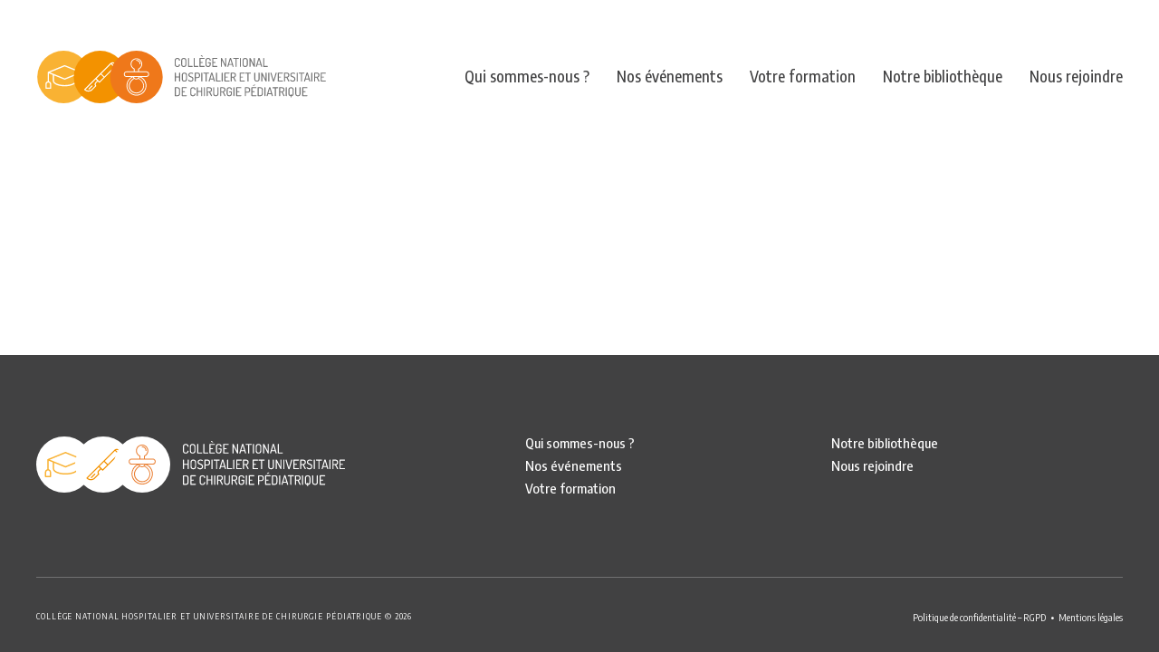

--- FILE ---
content_type: text/css
request_url: https://collegechirurgiepediatrique.fr/wp-content/themes/chirped/style.css?ver=1767751853
body_size: 9566
content:
/*
Theme Name: College Chirurgie Pediatrique
Theme URI: #
Author: Jeremy Bornerand
Author URI: http://jeremybornerand.com/
Description: 
Version: 1.0
License: GNU General Public License v2 or later
License URI: http://www.gnu.org/licenses/gpl-2.0.html
Tags: 

This theme, like WordPress, is licensed under the GPL.
Use it to make something cool, have fun, and share what you've learned with others.
*/

/*--------------------------------------------------------------
>>> TABLE OF CONTENTS:
----------------------------------------------------------------
1.0 Normalize
2.0 Accessibility
3.0 Alignments
4.0 Clearings
5.0 Typography
6.0 Forms
7.0 Formatting
8.0 Lists
9.0 Tables
10.0 Links
11.0 Featured Image Hover
12.0 Navigation
13.0 Layout
   13.1 Header
   13.2 Front Page
   13.3 Regular Content
   13.4 Posts
   13.5 Pages
   13.6 Footer
14.0 Comments
15.0 Widgets
16.0 Media
   16.1 Galleries
17.0 Customizer
18.0 SVGs Fallbacks
19.0 Media Queries
20.0 Print
--------------------------------------------------------------*/

/*--------------------------------------------------------------
1.0 Normalize
Styles based on Normalize v5.0.0 @link https://github.com/necolas/normalize.css
--------------------------------------------------------------*/

html {
	font-family: sans-serif;
	line-height: 1.15;
	-ms-text-size-adjust: 100%;
	-webkit-text-size-adjust: 100%;
}

body {
	margin: 0;
}

article,
aside,
footer,
header,
nav,
section {
	display: block;
}

h1 {
	font-size: 2em;
	margin: 0.67em 0;
}

figcaption,
figure,
main {
	display: block;
}

figure {
	margin: 1em 0;
}

hr {
	-webkit-box-sizing: content-box;
	-moz-box-sizing: content-box;
	box-sizing: content-box;
	height: 0;
	overflow: visible;
}

pre {
	font-family: monospace, monospace;
	font-size: 1em;
}

a {
	background-color: transparent;
	-webkit-text-decoration-skip: objects;
}

a:active,
a:hover {
	outline-width: 0;
}

abbr[title] {
	border-bottom: 1px #767676 dotted;
	text-decoration: none;
}

b,
strong {
	font-weight: inherit;
}

b,
strong {
	font-weight: 700;
}

code,
kbd,
samp {
	font-family: monospace, monospace;
	font-size: 1em;
}

dfn {
	font-style: italic;
}

mark {
	background-color: #eee;
	color: #222;
}

small {
	font-size: 80%;
}

sub,
sup {
	font-size: 75%;
	line-height: 0;
	position: relative;
	vertical-align: baseline;
}

sub {
	bottom: -0.25em;
}

sup {
	top: -0.5em;
}

audio,
video {
	display: inline-block;
}

audio:not([controls]) {
	display: none;
	height: 0;
}

img {
	border-style: none;
}

svg:not(:root) {
	overflow: hidden;
}

button,
input,
optgroup,
select,
textarea {
	font-family: sans-serif;
	font-size: 100%;
	line-height: 1.15;
	margin: 0;
}

button,
input {
	overflow: visible;
}

button,
select {
	text-transform: none;
}

button,
html [type="button"],
[type="reset"],
[type="submit"] {
	-webkit-appearance: button;
}

button::-moz-focus-inner,
[type="button"]::-moz-focus-inner,
[type="reset"]::-moz-focus-inner,
[type="submit"]::-moz-focus-inner {
	border-style: none;
	padding: 0;
}

button:-moz-focusring,
[type="button"]:-moz-focusring,
[type="reset"]:-moz-focusring,
[type="submit"]:-moz-focusring {
	outline: 1px dotted ButtonText;
}

fieldset {
	border: 1px solid #bbb;
	margin: 0 2px;
	padding: 0.35em 0.625em 0.75em;
}

legend {
	-webkit-box-sizing: border-box;
	-moz-box-sizing: border-box;
	box-sizing: border-box;
	color: inherit;
	display: table;
	max-width: 100%;
	padding: 0;
	white-space: normal;
}

progress {
	display: inline-block;
	vertical-align: baseline;
}

textarea {
	overflow: auto;
}

[type="checkbox"],
[type="radio"] {
	-webkit-box-sizing: border-box;
	-moz-box-sizing: border-box;
	box-sizing: border-box;
	padding: 0;
}

[type="number"]::-webkit-inner-spin-button,
[type="number"]::-webkit-outer-spin-button {
	height: auto;
}

[type="search"] {
	-webkit-appearance: textfield;
	outline-offset: -2px;
}

[type="search"]::-webkit-search-cancel-button,
[type="search"]::-webkit-search-decoration {
	-webkit-appearance: none;
}

::-webkit-file-upload-button {
	-webkit-appearance: button;
	font: inherit;
}

details,
menu {
	display: block;
}

summary {
	display: list-item;
}

canvas {
	display: inline-block;
}

template {
	display: none;
}

[hidden] {
	display: none;
}

/*--------------------------------------------------------------
2.0 Accessibility
--------------------------------------------------------------*/

/* Text meant only for screen readers. */

.screen-reader-text {
	clip: rect(1px, 1px, 1px, 1px);
	height: 1px;
	overflow: hidden;
	position: absolute !important;
	width: 1px;
	word-wrap: normal !important; /* Many screen reader and browser combinations announce broken words as they would appear visually. */
}

.screen-reader-text:focus {
	background-color: #f1f1f1;
	-webkit-border-radius: 3px;
	border-radius: 3px;
	-webkit-box-shadow: 0 0 2px 2px rgba(0, 0, 0, 0.6);
	box-shadow: 0 0 2px 2px rgba(0, 0, 0, 0.6);
	clip: auto !important;
	color: #21759b;
	display: block;
	font-size: 14px;
	font-size: 0.875rem;
	font-weight: 700;
	height: auto;
	left: 5px;
	line-height: normal;
	padding: 15px 23px 14px;
	text-decoration: none;
	top: 5px;
	width: auto;
	z-index: 100000; /* Above WP toolbar. */
}

/*--------------------------------------------------------------
3.0 Alignments
--------------------------------------------------------------*/

.alignleft {
	display: inline;
	float: left;
	margin-right: 1.5em;
}

.alignright {
	display: inline;
	float: right;
	margin-left: 1.5em;
}

.aligncenter {
	clear: both;
	display: block;
	margin-left: auto;
	margin-right: auto;
}

/*--------------------------------------------------------------
4.0 Clearings
--------------------------------------------------------------*/

.clear:before,
.clear:after,
.entry-content:before,
.entry-content:after,
.entry-footer:before,
.entry-footer:after,
.comment-content:before,
.comment-content:after,
.site-header:before,
.site-header:after,
.site-content:before,
.site-content:after,
.site-footer:before,
.site-footer:after,
.nav-links:before,
.nav-links:after,
.pagination:before,
.pagination:after,
.comment-author:before,
.comment-author:after,
.widget-area:before,
.widget-area:after,
.widget:before,
.widget:after,
.comment-meta:before,
.comment-meta:after {
	content: "";
	display: table;
	table-layout: fixed;
}

.clear:after,
.entry-content:after,
.entry-footer:after,
.comment-content:after,
.site-header:after,
.site-content:after,
.site-footer:after,
.nav-links:after,
.pagination:after,
.comment-author:after,
.widget-area:after,
.widget:after,
.comment-meta:after {
	clear: both;
}

/*--------------------------------------------------------------
5.0 Typography
--------------------------------------------------------------*/

body,
button,
input,
select,
textarea {
	color: #414142;
	font-family: "Encode Sans Condensed", "Helvetica Neue", helvetica, arial, sans-serif;
	font-size: 15px;
	font-weight: 400;
	line-height: 1.5;
}

h1,
h2,
h3,
h4,
h5,
h6 {
	clear: both;
	line-height: 1.4;
	margin: 0 0 0.75em;
	padding: 1.5em 0 0;
}

h1:first-child,
h2:first-child,
h3:first-child,
h4:first-child,
h5:first-child,
h6:first-child {
	padding-top: 0;
}

h1 {
	font-size: 24px;
}

h2,
.home.blog .entry-title {
	font-size: 20px;
}

h3 {
	font-size: 18px;
}

h4 {
	font-size: 16px;
}

h5 {
	font-size: 13px;
}

h6 {
	font-size: 15px;
}

p {
	margin: 0 0 1.5em;
	padding: 0;
}

dfn,
cite,
em,
i {
	font-style: italic;
}

blockquote {
	color: #666;
	font-size: 18px;
	font-size: 1.125rem;
	font-style: italic;
	line-height: 1.7;
	margin: 0;
	overflow: hidden;
	padding: 0;
}

blockquote cite {
	display: block;
	font-style: normal;
	font-weight: 600;
	margin-top: 0.5em;
}

address {
	margin: 0 0 1.5em;
}

pre {
	background: #eee;
	font-family: "Courier 10 Pitch", Courier, monospace;
	font-size: 15px;
	font-size: 0.9375rem;
	line-height: 1.6;
	margin-bottom: 1.6em;
	max-width: 100%;
	overflow: auto;
	padding: 1.6em;
}

code,
kbd,
tt,
var {
	font-family: Monaco, Consolas, "Andale Mono", "DejaVu Sans Mono", monospace;
	font-size: 15px;
	font-size: 0.9375rem;
}

abbr,
acronym {
	border-bottom: 1px dotted #666;
	cursor: help;
}

mark,
ins {
	background: #eee;
	text-decoration: none;
}

big {
	font-size: 125%;
}

blockquote {
	quotes: "" "";
}

q {
	quotes: "“" "”" "‘" "’";
}

blockquote:before,
blockquote:after {
	content: "";
}

:focus {
	outline: none;
}



/*--------------------------------------------------------------
6.0 Forms
--------------------------------------------------------------*/

label {
	color: #333;
	display: block;
	font-weight: 800;
	margin-bottom: 0.5em;
}

fieldset {
	margin-bottom: 1em;
}

input[type="text"],
input[type="email"],
input[type="url"],
input[type="password"],
input[type="search"],
input[type="number"],
input[type="tel"],
input[type="range"],
input[type="date"],
input[type="month"],
input[type="week"],
input[type="time"],
input[type="datetime"],
input[type="datetime-local"],
input[type="color"],
textarea {
	color: #666;
	background: #fff;
	background-image: -webkit-linear-gradient(rgba(255, 255, 255, 0), rgba(255, 255, 255, 0));
	border: 1px solid #bbb;
	-webkit-border-radius: 3px;
	border-radius: 3px;
	display: block;
	padding: 0.7em;
	width: 100%;
}

input[type="text"]:focus,
input[type="email"]:focus,
input[type="url"]:focus,
input[type="password"]:focus,
input[type="search"]:focus,
input[type="number"]:focus,
input[type="tel"]:focus,
input[type="range"]:focus,
input[type="date"]:focus,
input[type="month"]:focus,
input[type="week"]:focus,
input[type="time"]:focus,
input[type="datetime"]:focus,
input[type="datetime-local"]:focus,
input[type="color"]:focus,
textarea:focus {
	color: #222;
	border-color: #333;
}

select {
	border: 1px solid #bbb;
	-webkit-border-radius: 3px;
	border-radius: 3px;
	height: 3em;
	max-width: 100%;
}

input[type="radio"],
input[type="checkbox"] {
	margin-right: 0.5em;
}

input[type="radio"] + label,
input[type="checkbox"] + label {
	font-weight: 400;
}

button,
input[type="button"],
input[type="submit"] {
	background-color: #222;
	border: 0;
	-webkit-border-radius: 2px;
	border-radius: 2px;
	-webkit-box-shadow: none;
	box-shadow: none;
	color: #fff;
	cursor: pointer;
	display: inline-block;
	font-size: 14px;
	font-size: 0.875rem;
	font-weight: 800;
	line-height: 1;
	padding: 1em 2em;
	text-shadow: none;
	-webkit-transition: background 0.2s;
	transition: background 0.2s;
}

input + button,
input + input[type="button"],
input + input[type="submit"] {
	padding: 0.75em 2em;
}

button.secondary,
input[type="reset"],
input[type="button"].secondary,
input[type="reset"].secondary,
input[type="submit"].secondary {
	background-color: #ddd;
	color: #222;
}

button:hover,
button:focus,
input[type="button"]:hover,
input[type="button"]:focus,
input[type="submit"]:hover,
input[type="submit"]:focus {
	background: #767676;
}

button.secondary:hover,
button.secondary:focus,
input[type="reset"]:hover,
input[type="reset"]:focus,
input[type="button"].secondary:hover,
input[type="button"].secondary:focus,
input[type="reset"].secondary:hover,
input[type="reset"].secondary:focus,
input[type="submit"].secondary:hover,
input[type="submit"].secondary:focus {
	background: #bbb;
}

/* Placeholder text color -- selectors need to be separate to work. */
::-webkit-input-placeholder {
	color: #333;
	font-family: "Encode Sans Condensed", "Helvetica Neue", helvetica, arial, sans-serif;
}

:-moz-placeholder {
	color: #333;
	font-family: "Encode Sans Condensed", "Helvetica Neue", helvetica, arial, sans-serif;
}

::-moz-placeholder {
	color: #333;
	font-family: "Encode Sans Condensed", "Helvetica Neue", helvetica, arial, sans-serif;
	opacity: 1;
	/* Since FF19 lowers the opacity of the placeholder by default */
}

:-ms-input-placeholder {
	color: #333;
	font-family: "Encode Sans Condensed", "Helvetica Neue", helvetica, arial, sans-serif;
}

/*--------------------------------------------------------------
7.0 Formatting
--------------------------------------------------------------*/

hr {
	background-color: #bbb;
	border: 0;
	height: 1px;
	margin-bottom: 1.5em;
}

/*--------------------------------------------------------------
8.0 Lists
--------------------------------------------------------------*/

ul,
ol {
	margin: 0 0 1.5em;
	padding: 0;
}

ul {
	list-style: disc;
}

ol {
	list-style: decimal;
}

li > ul,
li > ol {
	margin-bottom: 0;
	margin-left: 1.5em;
}

dt {
	font-weight: 700;
}

dd {
	margin: 0 1.5em 1.5em;
}

/*--------------------------------------------------------------
9.0 Tables
--------------------------------------------------------------*/

table {
	border-collapse: collapse;
	margin: 0 0 1.5em;
	width: 100%;
}

thead th {
	border-bottom: 2px solid #bbb;
	padding-bottom: 0.5em;
}

th {
	padding: 0.4em;
	text-align: left;
}

tr {
	border-bottom: 1px solid #eee;
}

td {
	padding: 0.4em;
}

th:first-child,
td:first-child {
	padding-left: 0;
}

th:last-child,
td:last-child {
	padding-right: 0;
}

/*--------------------------------------------------------------
10.0 Links
--------------------------------------------------------------*/

a {
	color: #414142;
	text-decoration: none;
}

a:focus {
	outline: none!important;
}

a:hover,
a:active {
	color: #F39200;
	outline: 0;
}

svg{
	-webkit-backface-visibility: hidden;
	-webkit-transform: translateZ(0) scale(1.0, 1.0);
}

/*--------------------------------------------------------------
12.0 Navigation
--------------------------------------------------------------*/



/*--------------------------------------------------------------
13.0 Layout
--------------------------------------------------------------*/

html {
	-webkit-box-sizing: border-box;
	-moz-box-sizing: border-box;
	box-sizing: border-box;
}

*,
*:before,
*:after {
	/* Inherit box-sizing to make it easier to change the property for components that leverage other behavior; see http://css-tricks.com/inheriting-box-sizing-probably-slightly-better-best-practice/ */
	-webkit-box-sizing: inherit;
	-moz-box-sizing: inherit;
	box-sizing: inherit;
}

html,body{
	overflow-x: hidden;
}

body{
	opacity: 0;
	background: #fff;
	-webkit-transition: opacity 0.8s ease;
	-moz-transition: opacity 0.8s ease;
	-o-transition: opacity 0.8s ease;
	transition: opacity 0.8s ease;
	-webkit-font-smoothing: antialiased; 
	-moz-osx-font-smoothing: grayscale;

}

.wrapper{
	max-width: 1290px;
	width: 100%;
	position: relative;
	margin: 0 auto;
	padding: 0 40px;
}

.wrap {
	width: 100%;
	position: relative;
	margin: 0 auto;
	padding: 0 40px;
}

.clear{
	clear: both;
}


a{
	-webkit-transition: all 0.4s ease;
	-moz-transition: all 0.4s ease;
	-o-transition: all 0.4s ease;
	transition: all 0.4s ease;
}

ul.bxslider{
	list-style: none;
	margin: 0;
	padding: 0;
}

.wow{
	visibility: hidden;
}

p:last-child, ul:last-child{
	margin-bottom: 0;
}

/*--------------------------------------------------------------
13.1 Header
--------------------------------------------------------------*/


.site-header {
	position: fixed;
	width: 100%;
	left: 0;
	top: 0;
	background: transparent;
	-webkit-transition: background 0.4s ease, box-shadow 0.4s ease, padding 0.4s ease;
	-moz-transition: background 0.4s ease, box-shadow 0.4s ease, padding 0.4s ease;
	-o-transition: background 0.4s ease, box-shadow 0.4s ease, padding 0.4s ease;
	transition: background 0.4s ease, box-shadow 0.4s ease, padding 0.4s ease;
	text-align: right;
	padding: 70px 0;
	z-index: 20;
}

.scrolled .site-header {
	background: white;
	padding: 35px 0;
	box-shadow: 0 10px 10px rgb(0 0 0 / 3%);
}

.site-title{
	line-height: 1;
	margin: 0;
	padding: 0;
}

.site-title a{
	z-index: 2;
	display: block;
	position: absolute;
	width: 500px;
	height: 91px;
	background: url(assets/images/logo.svg) no-repeat center center;
	background-size: contain;
	text-align: left;
	text-indent: -999em;
	left: 40px;
	top: 50%;
	transform: translate(0,-50%);
	-webkit-transition: all 0.4s ease, background 0s;
	-moz-transition: all 0.4s ease, background 0s;
	-o-transition: all 0.4s ease, background 0s;
	transition: all 0.4s ease, background 0s;
}

.site-title a:hover{
	opacity: 0.6;
}

.scrolled .site-title a{
	width: 300px;
	height: 56px;
}

.top-menu, .social-menu, .main-menu{
	list-style: none;
	margin: 0;
	padding: 0;
	line-height: 1;
}

.top-menu > li, .social-menu > li, .main-menu > li{
	display: inline-block;
	vertical-align: middle;
}

.top-menu > li + li{
	margin-left: 5px;
}

.main-menu > li{
	position: relative;
	padding: 6px 0;
}

.main-menu > li + li{
	margin-left: 30px;
}

.main-menu > li > a{
	display: block;
	line-height: 1;
	position: relative;
	font-size: 17px;
	font-weight: 500;
	color: #414142!important;
}

header .main-menu > li > a:after{
	content: '';
	display: block;
	width: 0;
	height: 12px;
	-webkit-transition: width 0.6s cubic-bezier(0.7, 0, 0.3, 1), background 0.4s ease;
	-moz-transition: width 0.6s cubic-bezier(0.7, 0, 0.3, 1), background 0.4s ease;
	-o-transition: width 0.6s cubic-bezier(0.7, 0, 0.3, 1), background 0.4s ease;
	transition: width 0.6s cubic-bezier(0.7, 0, 0.3, 1), background 0.4s ease;
	position: absolute;
	left: -4px;
	bottom: -6px;
	background: #FDC73A;
	z-index: -1;
}

header .main-menu > li:hover > a:after, header .main-menu > li.current-menu-item > a:after, header .main-menu > li.current-menu-parent > a:after, header .main-menu > li.current-page-ancestor  > a:after{
	width: calc(100% + 8px);
}

/*--------------------------------------------------------------
13.3 Regular Content
--------------------------------------------------------------*/


.site-content {
	
}

.pagetop{
	background: #ffe3c8;
	background: -moz-linear-gradient(45deg,  #ffe3c8 0%, #fff2e5 100%);
	background: -webkit-linear-gradient(45deg,  #ffe3c8 0%,#fff2e5 100%);
	background: linear-gradient(45deg,  #ffe3c8 0%,#fff2e5 100%);
	filter: progid:DXImageTransform.Microsoft.gradient( startColorstr='#ffe3c8', endColorstr='#fff2e5',GradientType=1 );
	padding-top: 215px;
	padding-bottom: 20px;
	position: relative;
}

.pagetop h1{
	text-align: center;
	font-size: 40px;
	line-height: 1;
	margin: 0;
}

.pagetop .wrapper{
	position: relative;
	z-index: 1;
}

.page-template-page-qsn .pagetop:after, .page-template-default:not(.home) .pagetop:after, .page-template-page-rejoindre .pagetop:after{
	content: '';
	display: block;
	width: 100%;
	height: 34px;
	position: absolute;
	left: 0;
	bottom: 0;
	background:#FDC73A;
}

.page-template-page-evenements .pagetop:after{
	content: '';
	display: block;
	width: 100%;
	height: 34px;
	position: absolute;
	left: 0;
	bottom: 0;
	background:#F9B233;
}

.page-template-page-formation .pagetop:after{
	content: '';
	display: block;
	width: 100%;
	height: 34px;
	position: absolute;
	left: 0;
	bottom: 0;
	background:#F39200;
}

.page-template-page-bibliotheque .pagetop:after, .archive .pagetop:after{
	content: '';
	display: block;
	width: 100%;
	height: 34px;
	position: absolute;
	left: 0;
	bottom: 0;
	background: #EF781A;
}

.home .pagetop{
	padding: 280px 0 80px;
}

.pagetopc{
	position: relative;
	z-index: 0;
}

.hometoptxt{
	display: inline-block;
	width: 55%;
	font-size: 23px;
	font-weight: 300;
	line-height: 1.3;
	padding-right: 60px;
	position: relative;
	z-index: 1;
}

.hometoptxt h1{
	font-size: 32px;
	line-height: 1.2;
	margin-bottom: 15px;
	text-align: left;
}

.homeimg{
	display: block;
	box-shadow: 40px 40px 80px rgb(0 0 0 / 20%);
	background-repeat: no-repeat;
	background-size: cover;
	background-position: center center;
	width: 45%;
	position: absolute;
	top: -60px;
	right: 0;
	padding: 45% 0 0;
	border-radius: 50%;
	z-index: 0;
}

.homeimgg{
	background: #fdc639;
	background: -moz-linear-gradient(left,  #fdc639 0%, #ef781a 100%);
	background: -webkit-linear-gradient(left,  #fdc639 0%,#ef781a 100%);
	background: linear-gradient(to right,  #fdc639 0%,#ef781a 100%);
	filter: progid:DXImageTransform.Microsoft.gradient( startColorstr='#fdc639', endColorstr='#ef781a',GradientType=1 );
	width: 434px;
	height: 434px;
	position: absolute;
	border-radius: 50%;
	z-index: -1;
	top: -115px;
	right: 310px;
}

.left, .right{
	display: inline-block;
	vertical-align: top;
	width: 50%;
}

.homevents{
	padding: 90px 0 0;
	position: relative;
	z-index: 0;
}

.homevents:after{
	content: '';
	display: block;
	width: 100%;
	height: 50%;
	background: #F7F7F7;
	position: absolute;
	left: 0;
	bottom: 0;
	z-index: -1;
}

.homeforma{
	background: #F7F7F7;
	padding: 75px 0 100px;
}

.homebiblio{
	padding: 0 0 120px;
}

.bouton{
	display: inline-block;
	vertical-align: middle;
	line-height: 1;
	font-size: 12px;
	text-transform: uppercase;
	letter-spacing: 0.2em;
	border: 1px solid #414142;
	color: #414142;
	border-radius: 30px;
	padding: 20px 35px;
	font-weight: 600;
}

.bouton:hover{
	background: #414142;
	color: white;
}

.bouton.jaune{
	background: #F9B233;
	color: white;
	border: 0;
}
.bouton.jaune:hover{
	color: white;
	background: #414142;
}
.bouton.orange{
	background: #F39200;
	color: white;
	border: 0;
}
.bouton.orange:hover{
	color: white;
	background: #414142;
}
.bouton.orangef{
	background: #EF781A;
	color: white;
	border: 0;
}
.bouton.orangef:hover{
	color: white;
	background: #414142;
}

.hometoptxt .bouton{
	margin-top: 20px;
}

.titre{
	font-size: 32px;
	line-height: 1.2;
	font-weight: 700;
	margin: 0 0 20px;
	padding: 0;
}

.homevents .titre{
	color: #F9B233;
}

.eventsintro, .formaintro{
	font-size: 18px;
	max-width: 600px;
	line-height: 1.2;
	margin-bottom: 50px;
}

.surtitre{
	font-size: 13px;
	line-height: 1;
	margin: 0 0 20px;
	padding: 0;
	letter-spacing: 0.1em;
	text-transform: uppercase;
	font-weight: 600;
}

.cercle{
	display: block;
	width: 100%;
	height: auto;
	padding: 100% 0 0;
	border-radius: 50%;
	background-repeat: no-repeat;
	background-position: center center;
	background-size: cover;
	box-shadow: 40px 40px 80px rgb(0 0 0 / 20%);
	background-color: #eee;
}

.homeforma .left, .homeforma .right{
	vertical-align: middle;
	position: relative;
}

.homeforma .right{
	padding-left: 40px;
}

.homeforma .right:after{
	content: '';
	display: block;
	width: 300vw;
	height: 100vh;
	position: absolute;
	left: -100vw;
	top: 100%;
	background: white;
	z-index: -1;
}

.homeforma .titre{
	color: #F39200;
}

.homeforma .titre{
	position: relative;
	margin-bottom: 30px;
	padding-bottom: 30px;
	position: relative;
}

.homeforma .titre:after{
	content: '';
	display: block;
	width: 140px;
	height: 1px;
	background: #F39200;
	position: absolute;
	right: calc(100% - 40px);
	bottom: 0;
}

.formaintro{
	margin: 0;
	padding-bottom: 110px;
}

.formaintro + .bouton{
	position: absolute;
	left: 40px;
	bottom: 0;
	transform: translate(0,50%);
}

.homeforma{
	position: relative;
	z-index: 0;
	overflow: hidden;
}

.homebiblio .titre{
	color: #EF781A;
}

.bibliointro{
	display: flex;
	align-items: center;
	justify-content: space-between;
	margin-bottom: 30px;
}

.bibliobtns{
	padding-left: 30px;
	white-space: nowrap;
}

.trait{
	display: block;
	height: 1px;
	background: #979797;
	width: 100%;
}

.bibliobtns a + a{
	margin-left: 8px;
}

.bibliointro .titre{
	margin: 0;
	white-space: nowrap;
	padding-right: 30px;
}

.homeventsc{
	margin: 0 -18px;
}

.homevent{
	display: inline-block;
	vertical-align: top;
	width: 25%;
	padding: 18px;
}

.slicont{
	background: white;
	border-radius: 20px;
	border: 1px solid #F9B233;
	display: block;
}

.slicont:hover{
	background: #F9B233;
	color: white;
}

.eventop{
	font-size: 32px;
	color: white;
	background: #f9b232;
	border-radius: 18px;
	padding: 20px 25px;
	line-height: 1.1;
	box-shadow: 0 0 5px rgb(0 0 0 / 20%);
}

.eventop b{
	font-weight: 900;
}

.eventxt{
	padding: 30px 25px;
}

.eventxt h3{
	font-size: 26px;
	line-height: 1.1;
}

.boutonc{
	text-align: center;
	margin: 32px 0 0;
}

.wrapper.wrapperm{
	max-width: 670px;
}

.wrapper.wrapperl{
	max-width: 980px;
}

.pageintro{
	text-align: center;
	font-size: 18px;
	line-height: 1.2;
	padding: 30px 0 0;
	margin-bottom: 80px;
}

.pagecont{
	margin: 80px 0;
}

.sections{
	margin-bottom: 140px;
}

.section{
	margin-top: 100px;
}

.section:first-child{
	margin-top: 40px;
}

.sectitre{
	text-align: center;
	font-size: 32px;
	padding: 0;
	margin: 0 0 40px;
	position: relative;
	color: #FDC73A;
}

.sectitre:after{
	content: '';
	display: block;
	width: 100%;
	height: 1px;
	background: #D1D1D1;
	position: absolute;
	left: 0;
	top: 50%;
}

.sectitre span{
	display: inline-block;
	padding: 0 45px;
	background: white;
	position: relative;
	z-index: 1;
	line-height: 1;
}

.membres{
	text-align: center;
}

.membre{
	display: inline-block;
	vertical-align: top;
	width: 25%;
	padding: 30px;
	text-align: center;
}

.photo{
	display: block;
	width: 200px;
	height: 200px;
	margin: 0 auto 20px;
	background-repeat: no-repeat;
	background-size: cover;
	background-position: center center;
	background-color: #F4F4F4;
	border-radius: 50%;
}

.nom{
	font-size: 18px;
	font-weight: 700;
	margin: 0;
}

.sstitre{
	font-size: 18px;
	font-weight: 300;
	margin: 0;
}

.desc{
	margin: 8px 0 0;
	font-size: 16px;
}

.formatxt{
	margin: 70px 0 130px;
	font-size: 20px;
}

.formadatas{
	margin: 80px 0 0;
	position: relative;
	z-index: 0;
}

.auteur{
	font-size: 22px;
	font-weight: 700;
	margin: 0;
}

.poste{
	font-size: 22px;
	font-weight: 300;
	margin: 0;
}

.formadatas > img{
	display: block;
	width: auto;
	height: auto;
	max-width: 300px;
	max-height: 140px;
	margin: -60px 0 0 60px;
	position: relative;
	z-index: -1;
}

.formabut{
	text-align: center;
	margin: 80px 0 0;
}

.formabut .bouton{
	margin: 5px;
}

.mec-full-calendar-search-ends{
	display: flex;
	align-items: center;
	justify-content: space-between;
}

.mec-wrap .mec-totalcal-box{
	background: transparent;
	border: 1px solid #D1D1D1;
	border-radius: 60px;
	padding: 0;
	min-height: 0;
	box-shadow: none;
}

.mec-wrap .mec-totalcal-box i, .mec-wrap .mec-totalcal-box input[type=search]{
	border: 0;
	margin: 0;
	font-size: 16px;
	color: #222228;
	background: transparent;
}

.mec-search-form .mec-full-calendar-search-ends .mec-text-input-search.col-md-12, .mec-search-form .mec-minmax-event-cost, .mec-search-form .mec-text-address-search {
	min-height: 0;
	padding: 14px 15px;
}

.mec-month-divider span{
	border: 0;
	text-align: left;
	text-transform: capitalize;
	font-size: 27px;
	font-weight: 700;
	letter-spacing: 0;
	padding: 0 35px 0 0;
	width: auto;
	white-space: nowrap;
}

.mec-month-divider span:before, .mec-skin-list-events-container:not(.mec-toggle-month-divider) .mec-month-divider i:before{
	display: none;
}

.mec-skin-list-events-container:not(.mec-toggle-month-divider) .mec-month-divider i{
	display: block;
	width: 100%;
	height: 1px;
	background: #F9B233;
}

.mec-search-form .mec-tab-loader.col-md-6 .mec-totalcal-view{
	margin-right: -1px;
}

.mec-month-divider{
	display: flex;
	align-items: center;
}

.mec-wrap .mec-tab-loader.col-md-6{
	padding-right: 0;
}

.mec-wrap .mec-totalcal-box .mec-totalcal-view span{
	display: inline-block;
	text-transform: none;
	font-size: 14px;
	padding: 14px 25px;
	cursor: pointer;
	height: auto;
	border-top: 0;
	border-bottom: 0;
	color: #222228;
	border-color: #D1D1D1;
}

.mec-wrap .mec-totalcal-box .mec-totalcal-view span:hover {
	color: #40d9f1;
}

.mec-wrap .mec-totalcal-box .mec-totalcal-view span.mec-totalcalview-selected {
	color: #fff;
	background: #222228;
	border-color: #222228;
}

.single-mec-events #content{
	padding-bottom: 60px;
	position: relative;
	overflow: hidden;
}

.single-mec-events #content:before{
	content: '';
	display: block;
	width: 100%;
	height: 203px;
	margin-bottom: 70px;
	background: #ffe3c8;
	background: -moz-linear-gradient(45deg, #ffe3c8 0%, #fff2e5 100%);
	background: -webkit-linear-gradient(45deg, #ffe3c8 0%,#fff2e5 100%);
	background: linear-gradient(45deg, #ffe3c8 0%,#fff2e5 100%);
	filter: progid:DXImageTransform.Microsoft.gradient( startColorstr='#ffe3c8', endColorstr='#fff2e5',GradientType=1 );
	border-bottom: 34px solid #F9B233;
}

h1.mec-single-title{
	color: #F9B233;
}

.mec-event-image-wrap{
	position: relative;
	z-index: 0;
}

.mec-event-image-wrap:after{
	content: '';
	display: block;
	width: calc(100% - 15px);
	height: 100%;
	background: #f8f8f8;
	position: absolute;
	left: 0;
	top: 0;
	z-index: -1;
}

.mec-event-footer{
	background: transparent;
	border: 0;
	display: none;
}

.mec-event-list-standard .mec-event-article {
	position: relative;
	display: block;
	margin-bottom: 25px;
	border: 0;
	box-shadow: none;
}


.mec-event-list-standard .mec-time-details{
	text-transform: none;
	font-size: inherit;
	font-weight: inherit;
}

.mec-event-image img{
	display: block;
	width: 100%;
}

.mec-calendar .mec-calendar-events-side .mec-table-side-day{
	display: inline-block;
	width: 25px;
	height: 25px;
	margin: 0;
	line-height: 25px;
	text-align: center;
	letter-spacing: 0;
}

.mec-wrap p{
	color: #222228;
	font-size: 15px;
	line-height: 1.5;
}

.mec-single-event .mec-events-meta-group-booking, .mec-single-event .mec-frontbox {
	margin-bottom: 30px;
	padding: 20px 30px;
	background: transparent;
	border: 1px solid #D1D1D1;
	box-shadow: none;
}

.mec-event-cost, .mec-event-more-info, .mec-event-website, .mec-events-meta-date, .mec-single-event-additional-organizers, .mec-single-event-category, .mec-single-event-date, .mec-single-event-label, .mec-single-event-location, .mec-single-event-organizer, .mec-single-event-sponsor, .mec-single-event-time{
	background: transparent;
}

.mec-single-event .mec-event-meta dl {
	margin-bottom: 0;
	margin-top: 0;
}

.mec-container {
	width: 100%;
	padding-left: 40px;
	padding-right: 40px;
	max-width: 1290px;
}

.mec-single-event-description ul, .txt ul{
	padding-left: 18px;
}

.archi{
	margin: 110px 0 0;
	text-align: center;
}

.categos{
	margin: 0 -18px;
}

.catego{
	display: inline-block;
	vertical-align: top;
	width: 33.33%;
	text-align: center;
	padding: 18px;
}

.catego a > *{
	display: block;
}

.catego a{
	border: 1px solid #ef781a;
	display: block;
	border-radius: 20px;
	padding: 40% 30px;
}

.catego a:hover{
	color: white;
	background: #ef781a;
}

.catego a b{
	font-size: 28px;
}

.catego a span{
	font-size: 17px;
	font-weight: 300;
}

.archibuts{
	background: #ef781a;
	text-align: center;
	padding: 10px 0 40px;
}

.archibuts a{
	color: white;
	opacity: 0.3;
	font-size: 32px;
	font-weight: 600;
}

.archibuts a:hover, .archibuts a.actif{
	opacity: 1;
}

.archibuts a + a{
	margin-left: 60px;
}

.refs, .ouvrages{
	margin: 0 -18px;
}

.ref, .ouvrage{
	display: inline-block;
	vertical-align: top;
	width: 25%;
	text-align: left;
	padding: 18px;
}

.ref a > *{
	display: block;
}

.ref a, .ouvrage a{
	border: 1px solid #ef781a;
	display: block;
	border-radius: 20px;
	padding: 30px;
	height: 100%;
	position: relative;
}

.ref a:hover, .ouvrage a:hover{
	color: white;
	background: #ef781a;
}

.ref a b{
	font-size: 23px;
}

.ouvrage a h3{
	font-size: 22px;
	margin: 0 0 10px;
	padding: 0;
	line-height: 1.2;
}

.ref a span{
	font-size: 23px;
	font-weight: 300;
	margin-top: 16px;
	line-height: 1.2;
}

.archive .sectitre{
	color: #ef781a;
	text-align: left;
	font-size: 42px;
}

.archive .sectitre span{
	padding-left: 0;
}

.terma + .terma{
	margin-top: 80px;
}

.termdesc{
	font-size: 18px;
	margin: -30px 0 40px;
	max-width: 600px;
}

.ouvrage a > p{
	margin: 0;
}

.des{
	font-size: 13px;
	line-height: 1.2;
	margin: 10px 0 0;
}

.aut{
	font-weight: 700;
}

.edi, .annee{
	display: inline-block;
}

.edi + .annee:before{
	content: '/';
	margin: 0 5px 0 4px;
}

.archibuts.bis{
	background: #414142;
	padding: 20px 0;
}

.archibuts.bis a{
	font-size: 24px;
}
.archibuts.bis a + a {
	margin-left: 40px;
}

.ouvrage a > ul{
	margin-bottom: 15px;
}

.ouvrage ul{
	list-style: none;
	margin: 0;
	padding: 0;
	font-size: 14px;
}

.ouvrage a > ul > li > ul > li:before{
	content: '—';
	margin-right: 5px;
}

.ouvrage a > ul > li > ul > li > ul > li:before{
	content: '——';
	margin-right: 5px;
}

.ouvrage.bis a{
	padding-top: 40px;
}

.home .ouvrage.bis a {
	padding-top: 30px;
}

.ouvrage.bis a h3{
	/* margin-bottom: 0; */
}

.sectitree{
	font-size: 32px;
	padding: 0;
	margin: 0 0 8px;
	position: relative;
	color: #a9a9a9;
}

.sectitre + .sectitree{
	margin-top: -20px;
}

.ouvrages + .sectitree{
	margin-top: 35px;
}

.ext{
	position: absolute;
	right: 16px;
	top: 16px;
	text-transform: uppercase;
	letter-spacing: 0.1em;
	font-size: 11px;
	line-height: 1;
}

.type{
	margin: 0 0 10px!important;
	text-transform: uppercase;
	color: #ef781a;
	font-size: 12px;
	letter-spacing: 0.1em;
	-webkit-transition: color 0.4s ease;
	-moz-transition: color 0.4s ease;
	-o-transition: color 0.4s ease;
	transition: color 0.4s ease;
}

a:hover .type{
	color: white;
}

.mec-event-image-wrap, .mec-calendar .mec-event-article .mec-event-image, .page-id-100 .mec-search-form{
	display: none!important;
}

.col-md-6.mec-event-content-wrap{
	padding-left: 0!important;
}

.mec-calendar .mec-event-article .mec-event-title, .mec-calendar .mec-event-article .mec-event-detail{
	padding-left: 15px!important;
}

.mec-event-list-standard .mec-event-title a{
	color: #f9b233!important;
}

.mec-event-list-standard .mec-event-title a:hover{
	color: #414142!important;
}

.mec-calendar .mec-event-article .mec-event-image{
	
}

.mec-single-event-description iframe{
	display: block;
	width: 100%;
	margin: 20px 0;
}

.rech {
	width: 100%;
	position: relative;
	border: 1px solid #CBD5E0;
	border-radius: 32px;
	margin: 0 0 40px;
}

.rech input {
	height: 64px;
	border: 0;
	background: transparent;
	padding: 0 20px 0 55px;
}

.rech > svg {
	position: absolute;
	left: 20px;
	top: 50%;
	transform: translate(0,-50%);
}

.ouvrage.off{
	display: none;
}

/* 404 page */

.error404 .page-content {
	padding-bottom: 4em;
}

.error404 .page-content .search-form,
.search .page-content .search-form {
	margin-bottom: 3em;
}

/*--------------------------------------------------------------
13.6 Footer
--------------------------------------------------------------*/

.site-footer {
	background: #414142;
	color: #fff;
}

.site-footer a:not(:hover){
	color: #fff!important;
}
.site-footer a:hover{
	color: #878787!important;
}

.footertop{
	padding: 80px 0;
}

.col{
	display: inline-block;
	vertical-align: top;
}

.col1{
	width: 45%;
	padding: 10px 0;
}

.col2{
	width: 55%;
	padding-top: 10px;
}

.logo{
	display: block;
	width: 341px;
	height: 62px;
	background: url(assets/images/logo-blanc.svg) no-repeat center center;
	background-size: contain;
	text-align: left;
	text-indent: -999em;
}

.social-menu{
	list-style: none;
	margin: 0;
	padding: 0;
	line-height: 1;
}

.social-menu > li{
	display: inline-block;
	vertical-align: middle;
}

footer .social-menu{
	margin-top: 30px;
}

footer .social-menu a{
	font-size: 18px;
}

footer .social-menu > li + li{
	margin-left: 20px;
}


.footer-menu{
	-webkit-column-count: 2;
	-moz-column-count: 2;
	column-count: 2;
}

.footer-menu, .sfooter-menu{
	list-style: none;
	margin: 0;
	padding: 0;
	line-height: 1;
}

.footer-menu > li{
	break-inside: avoid-column;
	page-break-inside: avoid;
	-webkit-column-break-inside: avoid;
}

.footer-menu > li > ul{
	display: none!important;
}

.footer-menu > li:after{
	content: '';
	display: block;
	width: 100%;
	height: 10px;
}

.footer-menu > li > a{
	font-size: 15px;
	font-weight: 500;
}

.sfooter-menu > li{
	display: inline-block;
	vertical-align: middle;
}

.sfooter-menu > li + li:before{
	content: '•';
	margin: 0 5px;
}

.copyright{
	padding: 30px 0;
	border-top: 1px solid rgba(255,255,255,0.25);
}

.copyright .left, .copyright .right{
	vertical-align: middle;
}

.copyright .left{
	text-transform: uppercase;
	letter-spacing: 0.1em;
	font-size: 9px;
}

.copyright .right{
	text-align: right;
	font-size: 11px;
}



/*--------------------------------------------------------------
16.0 Media
--------------------------------------------------------------*/

img,
video {
	height: auto; /* Make sure images are scaled correctly. */
	max-width: 100%; /* Adhere to container width. */
}

img.alignleft,
img.alignright {
	float: none;
	margin: 0;
}

.page-content .wp-smiley,
.entry-content .wp-smiley,
.comment-content .wp-smiley {
	border: none;
	margin-bottom: 0;
	margin-top: 0;
	padding: 0;
}

/* Make sure embeds and iframes fit their containers. */

embed,
iframe,
object {
	margin-bottom: 1.5em;
	max-width: 100%;
}

.wp-caption,
.gallery-caption {
	color: #666;
	font-size: 13px;
	font-size: 0.8125rem;
	font-style: italic;
	margin-bottom: 1.5em;
	max-width: 100%;
}

.wp-caption img[class*="wp-image-"] {
	display: block;
	margin-left: auto;
	margin-right: auto;
}

.wp-caption .wp-caption-text {
	margin: 0.8075em 0;
}

.hamburger{
	display: none;
	height: 47px;
}

.nicescroll-rails{
	display: none!important;
}

/*--------------------------------------------------------------
19.0 Media Queries
--------------------------------------------------------------*/


@media screen and (max-width: 1499px) {
	.site-title a{
		width: 440px;
		height: 80px;
	}
}

@media screen and (max-width: 1399px) {
	.site-title a {
		width: 370px;
		height: 68px;
	}
}

@media screen and (max-width: 1299px) {
	.site-title a {
		width: 320px;
		height: 58px;
	}
	.homeimgg{
		right: 200px;
	}
}

@media screen and (max-width: 1199px) {
	.site-title a, .scrolled .site-title a {
		width: 275px;
		height: 50px;
	}
	.main-menu > li + li {
		margin-left: 24px;
	}
	.main-menu > li > a{
		font-size: 15px;
	}
	.home .pagetop {
		padding: 240px 0 60px;
	}
	.homeimg{
		top: 0;
	}
	.homeimgg{
		right: 115px;
		top: -75px;
	}
	.hometoptxt{
		padding-right: 20px;
	}
	.homevent{
		width: 33.33%;
	}
	.homevent:nth-of-type(4), .home .ouvrage:nth-of-type(4){
		display: none;
	}
	.home .ouvrage{
		width: 33.33%;
	}
	.homebiblio {
		padding: 0 0 75px;
	}
}

@media screen and (min-width: 1024px) {
	.menu-principal-container{
		display: block!important;
	}
}

@media screen and (max-width: 1023px) {
	.menu-principal-container{
		display: none;
		position: absolute;
		left: 0;
		top: -35px;
		background: white;
		width: 100%;
		text-align: left;
		padding: 120px 40px 40px;
		box-shadow: 0 10px 10px rgb(0 0 0 / 3%);
		z-index: 0;
	}
	.hamburger{
		display: inline-block;
		margin-right: -15px;
	}
	.site-header{
		padding: 35px 0;
	}
	.scrolled .site-header{
		padding: 20px 0;
	}
	.home .pagetop {
		padding: 170px 0 60px;
	}
	.main-menu > li{
		display: block;
	}
	.main-menu > li + li {
		margin-left: 0;
		margin-top: 5px;
	}
	.main-menu > li > a {
		font-size: 18px;
	}
	.homevents {
		padding: 60px 0 0;
	}
	.eventsintro, .formaintro{
		max-width: 100%;
	}
	.homevent {
		width: 50%;
	}
	.homevent:nth-of-type(3){
		display: none;
	}
	.homeimgg {
		right: -12px;
		top: auto;
		bottom: -120px;
	}
	.homevents .surtitre{
		margin: 0;
	}
	.refs, .ouvrages {
		margin: 0 -10px;
	}
	.ouvrage{
		padding: 10px;
		width: 33.33%;
	}
	.category-bibliographie .ouvrage{
		width: 50%;
	}
	.ref{
		padding: 10px;
		width: 50%;
	}
	.bibliointro {
		display: block;
	}
	.bibliointro .trait{
		display: none;
	}
	.bibliobtns {
		padding-left: 0;
		margin-top: 15px;
	}
	.logo{
		width: 85%;
		height: 62px;
		background-position: top center;
	}
	.footertop {
		padding: 50px 0;
	}
	.copyright .left, .copyright .right{
		width: 100%;
		text-align: center;
	}
	.copyright .left{
		margin-top: 10px;
	}
	.membre{
		width: 50%;
	}
	.sections {
		margin-bottom: 80px;
	}
	.pagetop{
		padding-top: 140px;
	}
	.pageintro{
		margin-bottom: 66px;
	}
	.pagecont {
		margin: 66px 0;
	}
	header .main-menu > li > a:after{
		display: none!important;
	}
	header .main-menu > li.current-menu-item > a, header .main-menu > li.current-menu-parent > a, header .main-menu > li.current-page-ancestor > a{
		font-weight: 700;
	}
	.mec-full-calendar-wrap .mec-tab-loader {
		width: 262px;
	}
	.archi, .formabut {
		margin: 60px 0 0;
	}
	.catego{
		width: 100%;
		padding: 10px 18px;
	}
	.catego a{
		padding: 4% 30px;
	}
	.ouvrage a h3 {
		font-size: 20px;
	}
	.terma + .terma {
		margin-top: 60px;
	}
	.archive .sectitre{
		font-size: 38px;
	}
}

@media screen and (max-width: 767px) {
	.wrap, .wrapper{
		padding: 0 30px;
	}
	.site-header, .scrolled .site-header{
		padding: 14px 0;
	}
	.site-title a, .scrolled .site-title a{
		width: 250px;
		height: 46px;
		left: 30px;
	}
	.home .pagetop {
		padding: 110px 0 40px;
	}
	.hometoptxt h1, .eventop {
		font-size: 28px;
	}
	.hometoptxt {
		padding-right: 0;
		width: 100%;
		font-size: 20px;
	}
	.homeimg {
		position: relative;
		width: 75%;
		padding: 75% 0 0;
		margin: 0 0 30px;
	}
	.homeimgg {
		right: -200px;
		top: 25px;
		bottom: auto;
	}
	.homevents {
		padding: 40px 0 0;
	}
	.homevent {
		width: 100%;
	}
	.eventxt h3 {
		font-size: 24px;
	}
	.homeforma .titre:after{
		display: none;
	}
	.left, .right{
		width: 100%;
	}
	.homeforma .right {
		padding-left: 0;
	}
	.homeforma .titre{
		margin-bottom: 24px;
		padding-bottom: 0;
	}
	.formaintro {
		margin: 25px 0 0;
		padding-bottom: 65px;
		text-align: center;
	}
	.formaintro + .bouton {
		left: 50%;
		transform: translate(-50%,50%);
		white-space: nowrap;
	}
	.col1, .col2{
		width: 100%;
	}
	.copyright .left{
		font-size: 8px;
	}
	.logo {
		width: 100%;
		height: 62px;
		background-position: top center;
		margin: 0 0 15px;
	}
	.footertop {
		padding: 40px 0 30px;
	}
	.home .ouvrage {
		width: 100%;
	}
	.bibliobtns{
		white-space: normal;
	}
	.homebiblio .surtitre{
		margin: 0 0 10px;
	}
	.bibliobtns .bouton{
		display: block;
		text-align: center;
	}
	.bibliobtns a + a {
		margin-left: 0;
		margin-top: 8px;
	}
	.pagetop {
		padding-top: 110px;
	}
	.pagetop h1{
		font-size: 30px;
	}
	.membre {
		width: 100%;
	}
	.sectitre{
		font-size: 28px;
		padding: 0;
		margin: 0 0 20px;
	}
	.section {
		margin-top: 50px;
	}
	.sectitre span{
		max-width: calc(100% - 40px);
		padding: 0 18px;
	}
	.formatxt {
		margin: 50px 0;
		font-size: 18px;
	}
	.auteur {
		font-size: 20px;
	}
	.poste {
		font-size: 18px;
	}
	.pagecont {
		margin: 50px 0;
	}
	.catego a b {
		font-size: 24px;
	}
	.ref {
		width: 100%;
	}
	.category-bibliographie .ouvrage {
		width: 100%;
	}
	.termdesc {
		font-size: 17px;
		line-height: 1.2;
		margin: 0px 0 26px;
	}
	.archibuts{
		padding: 0 0 22px;
	}
	.archibuts a{
		font-size: 17px;
	}
	.archibuts a + a {
		margin-left: 18px;
	}
	.mec-wrap .mec-totalcal-box{
		border: 0;
		border-radius: 0;
		margin: 0;
	}
	.mec-full-calendar-search-ends{
		display: block;
	}
	.mec-text-input-search, .mec-tab-loader{
		border: 1px solid #D1D1D1;
	}
	.mec-text-input-search{
		/* border-bottom: 0; */
		margin: 0 0 12px!important;
		border-radius: 32px;
	}
	.mec-tab-loader{
		width: 100%!important;
		padding: 0!important;
		border-radius: 32px;
		overflow: hidden;
	}
	.mec-totalcal-view{
		display: flex;
		margin: 0!important;
		width: 100%;
	}
	.mec-totalcal-monthlyview{
		border: 0;
		margin: 0!important;
		min-width: 0;
		line-height: 1;
		height: auto;
		float: none;
	}
	.mec-wrap .mec-totalcal-box .mec-totalcal-view span{
		flex: 1;
		border: 0;
		line-height: 1;
		padding: 14px;
		min-height: 0;
		float: none;
		margin: 0!important;
	}
	.mec-wrap .mec-totalcal-box i, .mec-wrap .mec-totalcal-box input[type=search]{
		float: none;
	}
	.mec-search-form .mec-full-calendar-search-ends .mec-text-input-search.col-md-12, .mec-search-form .mec-minmax-event-cost, .mec-search-form .mec-text-address-search {
		min-height: 0;
		padding: 5px 10px;
		display: flex;
	}
	.mec-month-divider{
		margin: 45px 0 15px 0;
	}
	.mec-month-divider span, .mec-event-list-standard .mec-event-title{
		font-size: 24px;
	}
	.mec-event-list-standard .mec-event-content {
		padding-top: 0;
		padding-right: 0;
	}
	.mec-event-list-standard .mec-col-table-c.mec-event-content-wrap {
		display: block;
		min-height: 0;
		padding: 10px 0 20px 0;
	}
	.mec-event-list-standard .mec-col-table-c.mec-event-meta-wrap {
		padding: 18px 0 0;
	}
	.mec-event-description:empty{
		margin: -10px 0 0;
	}
	.single-mec-events #content:before{
		height: 115px;
		margin-bottom: 40px;
	}
	.mec-container {
		padding-left: 30px;
		padding-right: 30px;
	}
	.mec-wrap h1 {
		font-size: 34px;
	}
	.mec-wrap h2 {
		font-size: 28px;
		padding-top: 15px;
	}
	.mec-single-event .mec-event-meta .location:last-child .mec-events-address {
		margin-bottom: 0;
	}
	.mec-single-event .mec-events-meta-group-booking, .mec-single-event .mec-frontbox {
		margin-bottom: 0;
		padding: 20px 20px;
	}
	.mec-single-event-location:last-child{
		margin-bottom: 0;
	}
	.single-mec-events #content {
		padding-bottom: 25px;
	}
	.mec-container [class*=col-] img {
		width: 100%;
	}
	.mec-single-event {
		margin-top: 0;
	}
	.mec-single-event .mec-events-content {
		margin-bottom: 0;
	}
	.formadatas > img{
		max-width: 158px;
		max-height: 93px;
	}
	.catego{
		padding: 10px 18px;
	}
	.page-template-page-bibliotheque .pagecont {
		margin: 30px 0;
	}
	.archive .sectitre {
		font-size: 34px;
	}
	.ref a b {
		font-size: 22px;
	}
	.ref a span {
		font-size: 20px;
	}
	.archibuts.bis a {
		font-size: 15px;
	}
	.archibuts.bis a + a {
		margin-left: 15px;
	}
	.rech input {
		height: 50px;
	}
	.sectitree {
		font-size: 28px;
	}
	.ouvrage{
		width: 100%;
	}
}

@media screen and (max-width: 374px) {
	.site-title a, .scrolled .site-title a {
		width: 192px;
	}
}

/*--------------------------------------------------------------
20.0 Print
--------------------------------------------------------------*/

@media print {}


--- FILE ---
content_type: application/javascript
request_url: https://collegechirurgiepediatrique.fr/wp-content/themes/chirped/assets/js/script.js?1767751853
body_size: 2721
content:
(function(factory){if(typeof define==="function"&&define.amd){define(["jquery"],function($){return factory($)})}else if(typeof module==="object"&&typeof module.exports==="object"){exports=factory(require("jquery"))}else{factory(jQuery)}})(function($){$.easing.jswing=$.easing.swing;var pow=Math.pow,sqrt=Math.sqrt,sin=Math.sin,cos=Math.cos,PI=Math.PI,c1=1.70158,c2=c1*1.525,c3=c1+1,c4=2*PI/3,c5=2*PI/4.5;function bounceOut(x){var n1=7.5625,d1=2.75;if(x<1/d1){return n1*x*x}else if(x<2/d1){return n1*(x-=1.5/d1)*x+.75}else if(x<2.5/d1){return n1*(x-=2.25/d1)*x+.9375}else{return n1*(x-=2.625/d1)*x+.984375}}$.extend($.easing,{def:"easeOutQuad",swing:function(x){return $.easing[$.easing.def](x)},easeInQuad:function(x){return x*x},easeOutQuad:function(x){return 1-(1-x)*(1-x)},easeInOutQuad:function(x){return x<.5?2*x*x:1-pow(-2*x+2,2)/2},easeInCubic:function(x){return x*x*x},easeOutCubic:function(x){return 1-pow(1-x,3)},easeInOutCubic:function(x){return x<.5?4*x*x*x:1-pow(-2*x+2,3)/2},easeInQuart:function(x){return x*x*x*x},easeOutQuart:function(x){return 1-pow(1-x,4)},easeInOutQuart:function(x){return x<.5?8*x*x*x*x:1-pow(-2*x+2,4)/2},easeInQuint:function(x){return x*x*x*x*x},easeOutQuint:function(x){return 1-pow(1-x,5)},easeInOutQuint:function(x){return x<.5?16*x*x*x*x*x:1-pow(-2*x+2,5)/2},easeInSine:function(x){return 1-cos(x*PI/2)},easeOutSine:function(x){return sin(x*PI/2)},easeInOutSine:function(x){return-(cos(PI*x)-1)/2},easeInExpo:function(x){return x===0?0:pow(2,10*x-10)},easeOutExpo:function(x){return x===1?1:1-pow(2,-10*x)},easeInOutExpo:function(x){return x===0?0:x===1?1:x<.5?pow(2,20*x-10)/2:(2-pow(2,-20*x+10))/2},easeInCirc:function(x){return 1-sqrt(1-pow(x,2))},easeOutCirc:function(x){return sqrt(1-pow(x-1,2))},easeInOutCirc:function(x){return x<.5?(1-sqrt(1-pow(2*x,2)))/2:(sqrt(1-pow(-2*x+2,2))+1)/2},easeInElastic:function(x){return x===0?0:x===1?1:-pow(2,10*x-10)*sin((x*10-10.75)*c4)},easeOutElastic:function(x){return x===0?0:x===1?1:pow(2,-10*x)*sin((x*10-.75)*c4)+1},easeInOutElastic:function(x){return x===0?0:x===1?1:x<.5?-(pow(2,20*x-10)*sin((20*x-11.125)*c5))/2:pow(2,-20*x+10)*sin((20*x-11.125)*c5)/2+1},easeInBack:function(x){return c3*x*x*x-c1*x*x},easeOutBack:function(x){return 1+c3*pow(x-1,3)+c1*pow(x-1,2)},easeInOutBack:function(x){return x<.5?pow(2*x,2)*((c2+1)*2*x-c2)/2:(pow(2*x-2,2)*((c2+1)*(x*2-2)+c2)+2)/2},easeInBounce:function(x){return 1-bounceOut(1-x)},easeOutBounce:bounceOut,easeInOutBounce:function(x){return x<.5?(1-bounceOut(1-2*x))/2:(1+bounceOut(2*x-1))/2}})});

!function(e){"function"==typeof define&&define.amd?define(["jquery"],e):"object"==typeof exports?module.exports=e(require("jquery")):e(jQuery)}(function(e){var n=/\+/g;function o(e){return t.raw?e:encodeURIComponent(e)}function i(e){return o(t.json?JSON.stringify(e):String(e))}function r(o,i){var r=t.raw?o:function(e){0===e.indexOf('"')&&(e=e.slice(1,-1).replace(/\\"/g,'"').replace(/\\\\/g,"\\"));try{return e=decodeURIComponent(e.replace(n," ")),t.json?JSON.parse(e):e}catch(e){}}(o);return e.isFunction(i)?i(r):r}var t=e.cookie=function(n,c,u){if(arguments.length>1&&!e.isFunction(c)){if("number"==typeof(u=e.extend({},t.defaults,u)).expires){var s=u.expires,a=u.expires=new Date;a.setMilliseconds(a.getMilliseconds()+864e5*s)}return document.cookie=[o(n),"=",i(c),u.expires?"; expires="+u.expires.toUTCString():"",u.path?"; path="+u.path:"",u.domain?"; domain="+u.domain:"",u.secure?"; secure":""].join("")}for(var d,f=n?void 0:{},p=document.cookie?document.cookie.split("; "):[],l=0,m=p.length;l<m;l++){var x=p[l].split("="),g=(d=x.shift(),t.raw?d:decodeURIComponent(d)),v=x.join("=");if(n===g){f=r(v,c);break}n||void 0===(v=r(v))||(f[g]=v)}return f};t.defaults={},e.removeCookie=function(n,o){return e.cookie(n,"",e.extend({},o,{expires:-1})),!e.cookie(n)}});

(function( $ ) {
	
var largeur;
var hauteur;


$(document).ready(function(){
	
	if( /Android|webOS|iPhone|iPad|iPod|BlackBerry|IEMobile|Opera Mini/i.test(navigator.userAgent) ) {}else{

	}
	
	redim();
	paral();
	app();
	
	setTimeout(function(){
		$('body').css('opacity',1);
	},800);
	
	redim();
	
	$("a").each(function(){
		var that = $(this);
		var hr = that.attr('href');
		if (hr == '#'){
			that.click(function(){
				return false;
			});
		}
	});
	
	$('.math').matchHeight();
	
	$('[data-fancybox]').fancybox({
		hideScrollbar:false,
		hash: false,
		backFocus:false
	});
	
	$('body.single-mec-events li.rdv').addClass('current-menu-item');
	$('body.category li.bibl').addClass('current-menu-item');
	
	$('.hamburger').click(function(){
		$(this).toggleClass('is-active');
		$('.menu-principal-container').fadeToggle();
		$('body').toggleClass('menuon');
	});
	
});

$(window).load(function(){
	
	redim();
	paral();
	app();
	$('body').addClass('loaded');
	setTimeout(function(){
		$('body').addClass('loadedd');
	},400);
	
	
});

$(window).resize(function(){
	
	redim();
	paral();
	app();
	
});

$(window).scroll(function(){
	
	var sp = $(document).scrollTop();
	if (sp >= 100){
		$('body').addClass('scrolled');
	}else{
		$('body').removeClass('scrolled');
	}
	
	
	
});

function redim(){
	var h = $(window).height();
	var w = $(window).width();
	
	largeur = w;
	hauteur = h;
	
	$('body').css('min-height', h);
		
	let vh = window.innerHeight * 0.01;
	document.documentElement.style.setProperty('--vh', `${vh}px`);
	
	$('#content').css('min-height', h - ($('#colophon').outerHeight(true)));
	
	$('.mec-single-event-description iframe').each(function(){
		var thut = jQuery(this);
		var tww = thut.attr('width');
		var thh = thut.attr('height');
		var tss = tww / thh;
		thut.css({
			'height': thut.parent().width() / tss
		});
	});
	
	if(w < 1024){
		$('.copyright .right').insertBefore($('.copyright .left'));
	}else{
		$('.copyright .right').insertAfter($('.copyright .left'));
	}
	
	if(w < 768){
		$('.bibliobtns').insertAfter($('.ouvrages'));
	}else{
		$('.bibliobtns').insertAfter($('.bibliointro .trait'));
	}
}

function GetURLParameter(sParam)
{
	var sPageURL = window.location.search.substring(1);
	var sURLVariables = sPageURL.split('&');
	for (var i = 0; i < sURLVariables.length; i++) 
	{
		var sParameterName = sURLVariables[i].split('=');
		if (sParameterName[0] == sParam) 
		{
			return sParameterName[1];
		}
	}
}

$.fn.visible = function(partial) {
	
	  var $t            = $(this),
		  $w            = $(window),
		  viewTop       = $w.scrollTop(),
		  viewBottom    = viewTop + $w.height(),
		  _top          = $t.offset().top + ($w.height() / 4),
		  _bottom       = _top + $t.height(),
		  compareTop    = partial === true ? _bottom : _top,
		  compareBottom = partial === true ? _top : _bottom;
	
	return ((compareBottom <= viewBottom) && (compareTop >= viewTop));

  };
  
function app(){
	$(".bloc").each(function(i, el) {
		var el = $(el);
		if(largeur > 590){
			if (el.visible(true)) {
			  el.addClass("vue"); 
			} else {
			  el.removeClass("vue");
			}
		}else{
			 el.addClass("vue"); 
		}
	  });
}

function paral(){
	var s = $(document).scrollTop();
	jQuery('.paralax').each(function(){
		var thyt = jQuery(this);
		var rat = thyt.attr('data-paralax');
		var par = thyt.parents('.parent');
		if (thyt.parents('.parent').length > 0){
			var samout = s - par.offset().top;
		}else{
			var samout = s;
		}
		var val = (samout * rat) +'px';
		thyt.css({
			transform : 'translate3d(0,' + val + ',0)'
		});
	});
	jQuery('.paralaxx').each(function(){
		var thyt = jQuery(this);
		var rat = thyt.attr('data-paralax');
		var par = thyt.parents('.parent');
		if (thyt.parents('.parent').length > 0){
			var samout = s - par.offset().top;
		}else{
			var samout = s;
		}
		var val = (samout * rat) +'px';
		thyt.css({
			transform : 'translate3d(' + val + ',0,0)'
		});
	});
}

})( jQuery );

--- FILE ---
content_type: image/svg+xml
request_url: https://collegechirurgiepediatrique.fr/wp-content/themes/chirped/assets/images/logo-blanc.svg
body_size: 100707
content:
<?xml version="1.0" encoding="UTF-8"?>
<svg width="341px" height="62px" viewBox="0 0 341 62" version="1.1" xmlns="http://www.w3.org/2000/svg" xmlns:xlink="http://www.w3.org/1999/xlink">
    <title>Fichier 1 Copy</title>
    <g id="Home" stroke="none" stroke-width="1" fill="none" fill-rule="evenodd">
        <g transform="translate(-194.000000, -2769.000000)" fill-rule="nonzero" id="Fichier-1-Copy">
            <g transform="translate(194.000000, 2769.000000)">
                <g id="Group">
                    <g>
                        <ellipse id="Oval" fill="#FFFFFF" cx="31.0076345" cy="31" rx="31.0076345" ry="31"></ellipse>
                        <path d="M32.3531674,17.0047288 C32.2496649,17.0047288 32.1547876,17.021975 32.0599103,17.0564673 L12.7308118,24.9465925 C12.4289294,25.0673157 12.2478,25.3691238 12.2736756,25.6968011 L12.2736756,25.6968011 L12.2736756,36.1738526 C10.738388,36.5187761 9.59123492,37.8984701 9.59123492,39.5368567 L9.59123492,44.2536857 C9.59123492,44.6589708 9.91899295,44.9866481 10.3243779,44.9866481 L15.6892593,44.9866481 C16.0946442,44.9866481 16.4310274,44.6589708 16.4310274,44.2536857 L16.4310274,39.5368567 C16.4310274,37.8984701 15.2752491,36.5273992 13.7485867,36.1824757 L13.7485867,26.7401947 L18.3630748,28.6200278 L18.3630748,35.6909597 C18.3630748,36.6998609 18.8547118,37.6311544 19.6137304,38.4072323 C20.372749,39.1746871 21.4250248,39.8214186 22.6843056,40.3560501 C25.2028673,41.4253129 28.5925753,42.0634214 32.3445422,42.0634214 C36.0965091,42.0634214 39.4862171,41.433936 42.0047788,40.3560501 C43.2640597,39.8214186 44.3077102,39.1746871 45.075354,38.4072323 C45.8343726,37.6397775 46.3260097,36.708484 46.3260097,35.6909597 L46.3260097,28.6200278 L51.9582726,26.3262865 C52.2342794,26.2141864 52.4154088,25.9468707 52.4154088,25.6450626 C52.4154088,25.3432545 52.2342794,25.0759388 51.9582726,24.9638387 L32.6291742,17.0823366 C32.5429221,17.0478442 32.4480448,17.0305981 32.3531674,17.0305981 L32.3531674,17.0305981 L32.3531674,17.0047288 Z M49.7157177,25.6191933 L32.3445422,32.7073713 L14.9733667,25.6278164 L32.3445422,18.5396384 L49.7157177,25.6191933 Z M44.8510985,35.6737135 C44.8510985,36.2255911 44.6009674,36.7688456 44.0317035,37.3552156 C43.4624395,37.9415855 42.5654176,38.5020862 41.4355149,38.9849791 C39.1670843,39.950765 35.9326301,40.5716273 32.3531674,40.5716273 C28.7737048,40.5716273 25.5392505,39.950765 23.27082,38.9849791 C22.1322921,38.5020862 21.2438953,37.9329624 20.6746314,37.3552156 C20.1053674,36.7774687 19.8552363,36.2255911 19.8552363,35.6737135 L19.8552363,29.1977747 L32.0771607,34.1819193 C32.2582901,34.2595271 32.45667,34.2595271 32.6377994,34.1819193 L32.6377994,34.1819193 L44.8597238,29.1977747 L44.8597238,35.6737135 L44.8510985,35.6737135 Z M14.9561163,39.5196106 L14.9561163,43.494854 L11.0747713,43.494854 L11.0747713,39.5196106 C11.0747713,38.4158554 11.9286672,37.5535466 13.0154438,37.5535466 C14.1022204,37.5535466 14.9647415,38.4158554 14.9647415,39.5196106 L14.9561163,39.5196106 Z" id="Shape" fill="#F9B233"></path>
                    </g>
                    <g transform="translate(42.988053, 0.000000)">
                        <ellipse id="Oval" fill="#FFFFFF" cx="31.0076345" cy="31" rx="31.0076345" ry="31"></ellipse>
                        <g transform="translate(12.385803, 13.650348)" fill="#F39200">
                            <path d="M33.5520718,0.00862308762 C32.5687977,0.00862308762 31.6286497,0.396662031 30.9386328,1.08650904 L28.7305787,3.28539638 L0.181129436,31.8278164 C-0.0603764788,32.0692629 -0.0603764788,32.4659249 0.181129436,32.7073713 C1.44903549,33.9749652 3.17407774,34.6820584 4.96812169,34.6820584 C6.76216563,34.6820584 8.47858267,33.9749652 9.75511393,32.7073713 L14.1022204,28.3613352 C14.3437263,28.1198887 14.3437263,27.7232267 14.1022204,27.4817803 C13.7227111,27.1023644 13.515706,26.5936022 13.515706,26.0589708 C13.515706,25.5243394 13.7313363,25.0155772 14.1022204,24.6361613 L16.1463955,22.5924896 L17.5695553,24.015299 L17.5695553,24.015299 C17.8110613,24.2567455 18.207821,24.2567455 18.4493269,24.015299 L36.1655108,6.30347705 C36.8555277,5.61363004 37.2436622,4.67371349 37.2436622,3.6906815 C37.2436622,2.70764951 36.8555277,1.77635605 36.1655108,1.07788595 C35.4754939,0.388038943 34.5353459,0 33.5520718,0 L33.5520718,0 L33.5520718,0.00862308762 Z M27.5748004,6.20862309 L31.559648,2.22475661 L35.0269829,5.69123783 L23.8228335,16.9012517 L20.3554986,13.4347705 L22.9775628,10.8133519 L23.8573343,9.93379694 L26.7036541,7.08817803 L27.5834256,6.20862309 L27.5748004,6.20862309 Z M13.2224489,23.7652295 C12.6876858,24.2998609 12.3599277,24.998331 12.2823008,25.7571627 C12.2132991,26.5073713 12.4030538,27.2662031 12.8256891,27.8870654 L8.87534239,31.8364395 C7.91794394,32.7936022 6.63278746,33.362726 5.27862929,33.4403338 C3.92447112,33.5179416 2.58756338,33.0954103 1.52666239,32.2503477 L13.6537094,20.1262865 L15.2579987,21.7301808 L13.2138236,23.7738526 L13.2224489,23.7652295 Z M18.0094411,22.7045897 L16.5862813,21.2817803 L14.5421062,19.2381085 L19.475727,14.3057024 L22.9430619,17.7721836 L18.0094411,22.7045897 L18.0094411,22.7045897 Z M35.2857393,5.4325452 L35.8981293,4.81168289 L32.4307943,1.34520167 L31.8184043,1.96606398 C32.2755405,1.49179416 32.905181,1.22447844 33.560697,1.22447844 C34.2162131,1.22447844 34.8458535,1.47454798 35.3116149,1.94019471 C35.7773763,2.40584145 36.0361326,3.03532684 36.0275074,3.6906815 C36.0275074,4.34603616 35.7515007,4.97552156 35.2857393,5.4325452 L35.2857393,5.4325452 Z" id="Shape"></path>
                            <path d="M8.87534239,27.4904033 C9.1168483,27.25758 9.50498281,27.25758 9.74648872,27.4904033 C9.98799464,27.7232267 9.98799464,28.1198887 9.74648872,28.3613352 L6.02039746,32.086509 C5.90826971,32.2072323 5.7443907,32.276217 5.58051168,32.276217 C5.41663267,32.276217 5.25275366,32.2158554 5.14062591,32.0951321 C5.01987295,31.9744089 4.95949647,31.8191933 4.95949647,31.6553547 C4.95949647,31.491516 5.02849816,31.3276773 5.14925112,31.2155772 L8.87534239,27.4904033 L8.87534239,27.4904033 L8.87534239,27.4904033 Z" id="Path"></path>
                        </g>
                    </g>
                    <g transform="translate(85.984731, 0.000000)">
                        <ellipse id="Oval" fill="#FFFFFF" cx="31.0076345" cy="31" rx="31.0076345" ry="31"></ellipse>
                        <g transform="translate(16.155021, 8.972323)" fill="#EA7E30">
                            <path d="M26.5656507,15.4396384 L17.9145638,15.4396384 L17.9145638,12.8872045 C19.3635993,12.1714882 20.5021272,10.9556328 21.1317676,9.47246175 C21.8390349,7.80820584 21.8476601,5.92837274 21.1662684,4.24687065 C20.4848767,2.57399166 19.1565942,1.23741307 17.4919284,0.530319889 C15.7927618,-0.176773296 13.8779649,-0.176773296 12.1787983,0.530319889 C10.5572586,1.19429764 9.24622647,2.46189152 8.54758436,4.0744089 C7.84031703,5.68692629 7.78856577,7.49777469 8.40958098,9.14478442 C9.03059619,10.7917942 10.2553762,12.1283727 11.8424151,12.8872045 L11.8424151,15.4741307 L3.19132817,15.4741307 C2.34605746,15.4741307 1.52666239,15.8104312 0.931522816,16.4140473 C0.336383239,17.0090403 0,17.8282337 0,18.6732962 L0,18.9147427 C0,19.7598053 0.336383239,20.5789986 0.931522816,21.1739917 C1.5352876,21.7689847 2.34605746,22.1139082 3.19132817,22.1139082 L9.00472055,22.1139082 C6.60691182,23.5022253 4.77836704,25.6838665 3.83821901,28.2880389 C2.89807098,30.8922114 2.89807098,33.7464534 3.85546943,36.3420028 C4.80424267,38.9375522 6.64141267,41.1191933 9.04784661,42.4988873 C11.4456553,43.8785814 14.2574742,44.3700974 16.983041,43.8785814 C19.7086077,43.3870654 22.1754181,41.9556328 23.9435865,39.8343533 C25.72038,37.7044506 26.6864036,35.0226704 26.6777784,32.2546592 C26.6777784,30.1764951 26.0998893,28.1328234 25.0303631,26.3478442 C23.9608369,24.5628651 22.4255493,23.0969402 20.5883793,22.1139082 L26.5742759,22.1139082 C27.4195466,22.1139082 28.2389417,21.7776078 28.8340812,21.1739917 C29.4292208,20.5789986 29.7656041,19.7598053 29.7656041,18.9147427 L29.7656041,18.6388039 C29.7656041,17.7937413 29.4292208,16.9831711 28.8340812,16.388178 C28.2389417,15.793185 27.4281718,15.4482615 26.5829011,15.4482615 L26.5829011,15.4482615 L26.5656507,15.4396384 Z M12.8343144,12.8872045 C12.8343144,12.8872045 12.8343144,12.8354659 12.8343144,12.8095967 C12.8860656,12.6888734 12.8860656,12.5422809 12.8343144,12.4215577 C12.7825631,12.2922114 12.6790606,12.1973574 12.5583076,12.1456189 C11.1523982,11.5506259 10.0311207,10.4210014 9.44460633,9.00681502 C8.85809196,7.59262865 8.85809196,6.00598053 9.44460633,4.59179416 C10.0311207,3.17760779 11.1437729,2.04798331 12.5583076,1.45299026 C14.0073431,0.849374131 15.6461332,0.849374131 17.0951687,1.45299026 C18.4752025,2.03936022 19.5706043,3.12586926 20.1657439,4.50556328 C20.7522583,5.87663421 20.7953843,7.42878999 20.2692465,8.82573018 C19.7431086,10.2226704 18.699458,11.369541 17.3539251,12.0248957 L17.1037939,12.1369958 C16.8450376,12.2404729 16.7242846,12.5422809 16.8277872,12.7923505 C16.8450376,12.8268428 16.8709132,12.8613352 16.8967889,12.8958275 L16.8967889,15.4396384 L12.8343144,15.4396384 L12.8343144,12.8958275 L12.8343144,12.8872045 Z M14.7749869,25.0630042 C15.6116324,25.0285118 16.4224022,24.7267038 17.0779183,24.2006954 C19.8897372,25.338943 22.8999359,28.9261474 22.8999359,32.4443672 C22.8999359,35.3072323 21.3732735,37.9458971 18.8978379,39.3773296 C16.4224022,40.8087622 13.3690775,40.8087622 10.8850166,39.3773296 C8.40958098,37.9458971 6.88291858,35.2986092 6.88291858,32.4443672 C6.88291858,29.0986092 9.77236436,25.5286509 12.4634303,24.2351878 L12.4634303,24.2351878 C13.1189463,24.7439499 13.9124658,25.045758 14.740486,25.1061196 L14.7836121,25.0543811 L14.7749869,25.0630042 Z M14.7749869,24.0454798 C14.0677196,24.0282337 13.3949531,23.7867872 12.8343144,23.3556328 L12.7566875,23.3038943 C12.3426773,22.9848401 12.0149193,22.5623088 11.8251646,22.0794159 L17.4401772,22.0794159 C17.2245469,22.6399166 16.862288,23.1228095 16.3879014,23.4849791 C15.9135148,23.8385257 15.3442508,24.0541029 14.7491113,24.1058414 L14.7922373,24.0541029 L14.7749869,24.0454798 Z M25.6686287,32.2115438 C25.6686287,34.8243394 24.7284807,37.350904 23.0120636,39.3255911 C21.2956466,41.2916551 18.9150883,42.567872 16.3188997,42.9127955 C13.7227111,43.2577191 11.1006469,42.6454798 8.92709365,41.1968011 C6.75354042,39.7481224 5.18375197,37.549235 4.50236028,35.0312935 C3.8295938,32.5047288 4.09697535,29.8229485 5.25275366,27.4774687 C6.40853197,25.1319889 8.38370534,23.2952712 10.7987645,22.294993 C10.9540183,22.777886 11.2127746,23.2176634 11.5491579,23.5798331 C8.65108689,25.149235 5.77889154,28.883032 5.77889154,32.5047288 C5.77889154,35.7297636 7.49530858,38.7047288 10.289877,40.3172462 C13.0844455,41.9297636 16.5259048,41.9297636 19.311848,40.3172462 C22.1064165,38.7047288 23.8228335,35.7297636 23.8228335,32.5047288 C23.8228335,28.7450626 20.7781339,24.9250348 17.7334343,23.5108484 C18.0353167,23.1486787 18.2595722,22.7175243 18.3803252,22.2605007 C20.4848767,22.9675939 22.3047963,24.3127955 23.6072032,26.1063978 C24.9009849,27.9 25.6082522,30.0557719 25.6168774,32.2719054 L25.6600035,32.2115438 L25.6686287,32.2115438 Z M28.78233,18.8198887 C28.78233,19.3976356 28.5494493,19.9495132 28.1440643,20.3634214 C27.7386794,20.7687065 27.1780407,21.0015299 26.6001515,21.0015299 L3.16545253,21.0015299 C2.58756338,21.0015299 2.03554986,20.7687065 1.62153972,20.3634214 C1.21615479,19.9581363 0.983274084,19.3976356 0.983274084,18.8198887 L0.983274084,18.6388039 C0.983274084,18.061057 1.21615479,17.5091794 1.62153972,17.0952712 C2.02692465,16.6899861 2.58756338,16.4571627 3.16545253,16.4571627 L26.5656507,16.4571627 C27.1435398,16.4571627 27.6955534,16.6899861 28.1095635,17.0952712 C28.5149484,17.5005563 28.7478291,18.061057 28.7478291,18.6388039 L28.7478291,18.8802503 L28.7909552,18.8198887 L28.78233,18.8198887 Z" id="Shape"></path>
                            <path d="M18.5269538,6.54923505 C18.5269538,6.83379694 18.7512093,7.05799722 19.0358412,7.05799722 C19.3204732,7.05799722 19.5447287,6.83379694 19.5447287,6.54923505 C19.5447287,5.30751043 19.0530917,4.11752434 18.1733201,3.24659249 C17.2935486,2.36703755 16.1032694,1.87552156 14.8698642,1.87552156 C14.5852322,1.87552156 14.3609767,2.09972184 14.3609767,2.38428373 C14.3609767,2.66884562 14.5852322,2.8930459 14.8698642,2.8930459 C15.8445131,2.8930459 16.7760359,3.28108484 17.4574276,3.96230876 C18.1474445,4.65215577 18.5269538,5.58344924 18.5269538,6.54923505 L18.5269538,6.54923505 Z" id="Path"></path>
                        </g>
                    </g>
                </g>
                <g id="Group" transform="translate(162.000000, 5.000000)" fill="#FFFFFF">
                    <path d="M3.07726483,13.872532 C2.52404868,13.872532 2.00540854,13.7686179 1.53863241,13.5607897 C1.07185629,13.3529616 0.691520185,13.0239002 0.414912111,12.5562868 C0.138304037,12.0973329 0,11.4825078 0,10.7204711 L0,6.37339799 C0,5.61136127 0.138304037,5.0051957 0.423556114,4.53758227 C0.70880819,4.07862833 1.08050029,3.74090752 1.55592042,3.53307932 C2.02269654,3.32525113 2.54133668,3.22133703 3.09455283,3.22133703 C3.75149701,3.22133703 4.30471315,3.33391063 4.76284528,3.55039834 C5.2209774,3.77554555 5.5753815,4.06996883 5.82605756,4.45098718 C6.07673363,4.83200554 6.19774966,5.25632144 6.19774966,5.73259439 C6.19774966,6.00103914 6.14588565,6.18288881 6.05080162,6.26948389 C5.9557176,6.35607897 5.80012556,6.39937652 5.5926695,6.39937652 C5.38521344,6.39937652 5.25555341,6.36473848 5.15182538,6.28680291 C5.04809735,6.20886734 4.99623334,6.10495324 4.98758934,5.98372012 C4.97894534,5.83650849 4.95301333,5.67197783 4.90979332,5.48146865 C4.86657331,5.29095947 4.78013328,5.1091098 4.65047325,4.93591964 C4.52081321,4.75406997 4.33064516,4.60685833 4.0886131,4.49428472 C3.84658103,4.38171112 3.51810894,4.32109456 3.11184083,4.32109456 C2.49811667,4.32109456 2.02269654,4.48562522 1.69422445,4.82334603 C1.36575237,5.15240734 1.19287232,5.67197783 1.19287232,6.37339799 L1.19287232,10.7204711 C1.19287232,11.4218912 1.35710836,11.9414617 1.69422445,12.270523 C2.03134054,12.5995843 2.51540467,12.7727745 3.14641684,12.7727745 C3.55268495,12.7727745 3.87251304,12.7121579 4.1059011,12.5995843 C4.33928916,12.4870107 4.52081321,12.3397991 4.63318524,12.1666089 C4.74555727,11.9934188 4.8319973,11.8115691 4.87521731,11.6124004 C4.92708132,11.4132317 4.95301333,11.2313821 4.97894534,11.0581919 C4.98758934,10.9109803 5.04809735,10.8070662 5.15182538,10.7377901 C5.25555341,10.668514 5.40250145,10.633876 5.5840255,10.633876 C5.78283755,10.633876 5.93842959,10.6771735 6.04215762,10.7724281 C6.14588565,10.8676827 6.18910566,11.0408729 6.18910566,11.3093176 C6.18910566,11.7769311 6.05944562,12.2099065 5.80876956,12.5995843 C5.55809349,12.9892622 5.19504539,13.3010045 4.72826927,13.5261517 C4.26149314,13.7512989 3.70827699,13.8638725 3.05997682,13.8638725 L3.07726483,13.872532 Z" id="Path"></path>
                    <path d="M10.7531389,13.872532 C10.1653467,13.872532 9.63806258,13.7686179 9.17993046,13.5607897 C8.71315434,13.3529616 8.34146224,13.0239002 8.07349816,12.5649463 C7.80553409,12.1059924 7.65858605,11.4911673 7.65858605,10.7204711 L7.65858605,6.37339799 C7.65858605,5.60270177 7.79689009,4.98787669 8.07349816,4.52892276 C8.35010624,4.06996883 8.71315434,3.74090752 9.17993046,3.53307932 C9.64670659,3.32525113 10.1739907,3.22133703 10.7531389,3.22133703 C11.332287,3.22133703 11.8682152,3.32525113 12.3349913,3.53307932 C12.8017674,3.74090752 13.1821035,4.06996883 13.4500676,4.52892276 C13.7266757,4.98787669 13.8563357,5.60270177 13.8563357,6.37339799 L13.8563357,10.7204711 C13.8563357,11.4911673 13.7180317,12.1059924 13.4500676,12.5649463 C13.1821035,13.0239002 12.8017674,13.3529616 12.3349913,13.5607897 C11.8682152,13.7686179 11.332287,13.872532 10.7531389,13.872532 Z M10.7531389,12.7727745 C11.349575,12.7727745 11.8163512,12.6082439 12.1534673,12.270523 C12.4905833,11.9414617 12.6548194,11.4218912 12.6548194,10.7204711 L12.6548194,6.37339799 C12.6548194,5.67197783 12.4905833,5.15240734 12.1534673,4.82334603 C11.8163512,4.49428472 11.349575,4.32109456 10.7531389,4.32109456 C10.1567027,4.32109456 9.6985706,4.48562522 9.36145451,4.82334603 C9.03298242,5.15240734 8.86010238,5.67197783 8.86010238,6.37339799 L8.86010238,10.7204711 C8.86010238,11.4218912 9.02433842,11.9414617 9.36145451,12.270523 C9.6899266,12.5995843 10.1567027,12.7727745 10.7531389,12.7727745 Z" id="Shape"></path>
                    <path d="M16.3630964,13.785937 C16.2247924,13.785937 16.1037763,13.7512989 15.9914043,13.6820229 C15.8790323,13.6127468 15.8185242,13.5001732 15.8185242,13.3529616 L15.8185242,3.64565293 C15.8185242,3.49844129 15.8876763,3.39452719 16.0086923,3.32525113 C16.1383523,3.25597506 16.2766564,3.22133703 16.4236044,3.22133703 C16.5791964,3.22133703 16.7175005,3.25597506 16.8385165,3.32525113 C16.9595325,3.39452719 17.0286846,3.49844129 17.0286846,3.64565293 L17.0286846,12.6861794 L20.9789936,12.6861794 C21.1172977,12.6861794 21.2123817,12.7381365 21.2728897,12.8507101 C21.3333977,12.9632837 21.3679737,13.0845168 21.3679737,13.2317284 C21.3679737,13.3702806 21.3333977,13.4915137 21.2728897,13.6040873 C21.2123817,13.7166609 21.1086537,13.7772775 20.9789936,13.7772775 L16.3717404,13.7772775 L16.3630964,13.785937 Z" id="Path"></path>
                    <path d="M23.1054182,13.785937 C22.9671142,13.785937 22.8460981,13.7512989 22.7337261,13.6820229 C22.6213541,13.6127468 22.560846,13.5001732 22.560846,13.3529616 L22.560846,3.64565293 C22.560846,3.49844129 22.6299981,3.39452719 22.7596581,3.32525113 C22.8893181,3.25597506 23.0276222,3.22133703 23.1659262,3.22133703 C23.3215183,3.22133703 23.4598223,3.25597506 23.5808383,3.32525113 C23.7018544,3.39452719 23.7710064,3.49844129 23.7710064,3.64565293 L23.7710064,12.6861794 L27.7213154,12.6861794 C27.8596195,12.6861794 27.9547035,12.7381365 28.0152115,12.8507101 C28.0757195,12.9632837 28.1102955,13.0845168 28.1102955,13.2317284 C28.1102955,13.3702806 28.0757195,13.4915137 28.0152115,13.6040873 C27.9547035,13.7166609 27.8509755,13.7772775 27.7213154,13.7772775 L23.1140622,13.7772775 L23.1054182,13.785937 Z" id="Path"></path>
                    <path d="M29.84774,13.785937 C29.709436,13.785937 29.5884199,13.7512989 29.4760479,13.6820229 C29.3636759,13.6127468 29.3031679,13.5001732 29.3031679,13.3529616 L29.3031679,3.66297194 C29.3031679,3.5157603 29.3636759,3.41184621 29.4760479,3.33391063 C29.5884199,3.26463457 29.71808,3.22999654 29.84774,3.22999654 L34.9736334,3.22999654 C35.1292254,3.22999654 35.2329534,3.29061309 35.3021055,3.4031867 C35.3626135,3.5157603 35.3971895,3.63699342 35.3971895,3.76688604 C35.3971895,3.91409768 35.3626135,4.0439903 35.2934615,4.15656391 C35.2243094,4.26913751 35.1205814,4.32975407 34.9822774,4.32975407 L30.5133282,4.32975407 L30.5133282,7.99272601 L32.7607688,7.99272601 C32.8990728,7.99272601 33.0028008,8.04468306 33.0719529,8.14859716 C33.1411049,8.25251126 33.1843249,8.37374437 33.1843249,8.5122965 C33.1843249,8.62487011 33.1497489,8.73744371 33.0892409,8.84135781 C33.0287329,8.94527191 32.9163608,8.99722896 32.7607688,8.99722896 L30.5133282,8.99722896 L30.5133282,12.6775199 L34.9822774,12.6775199 C35.1205814,12.6775199 35.2243094,12.729477 35.2934615,12.8420506 C35.3626135,12.9546242 35.3971895,13.0845168 35.3971895,13.2403879 C35.3971895,13.3616211 35.3626135,13.4828542 35.3021055,13.6040873 C35.2415975,13.7253204 35.1292254,13.7772775 34.9736334,13.7772775 L29.84774,13.7772775 L29.84774,13.785937 Z M32.9422928,1.73190163 C32.9422928,1.73190163 32.8990728,1.73190163 32.8731408,1.71458261 C32.8472088,1.6972636 32.8126328,1.68860409 32.7867008,1.67994458 L31.1616284,0.83997229 C31.0233243,0.762036716 30.9628163,0.64946311 30.9628163,0.493591964 C30.9628163,0.37235885 30.9973923,0.259785244 31.0751883,0.155871147 C31.1529844,0.0519570488 31.2480684,0 31.3604404,0 C31.4123044,0 31.4555244,0.00865950814 31.5073884,0.0259785244 L33.1929689,0.917907863 C33.3139849,0.97852442 33.383137,1.08243852 33.383137,1.23830966 C33.383137,1.35088327 33.3399169,1.46345688 33.2621209,1.56737097 C33.1843249,1.67128507 33.0805969,1.72324212 32.9509368,1.72324212 L32.9422928,1.73190163 Z" id="Shape"></path>
                    <path d="M39.5290226,13.872532 C38.9412304,13.872532 38.4139463,13.7686179 37.9471702,13.5607897 C37.4803941,13.3529616 37.108702,13.0239002 36.8407379,12.5562868 C36.5641298,12.0973329 36.4344698,11.4825078 36.4344698,10.7204711 L36.4344698,6.37339799 C36.4344698,5.61136127 36.5727738,5.0051957 36.8407379,4.53758227 C37.117346,4.07862833 37.4803941,3.74090752 37.9471702,3.53307932 C38.4139463,3.32525113 38.9325864,3.22133703 39.4944466,3.22133703 C40.1254588,3.22133703 40.6786749,3.32525113 41.145451,3.55039834 C41.6122272,3.77554555 41.9752753,4.06996883 42.2432393,4.45098718 C42.5112034,4.83200554 42.6408634,5.29095947 42.6408634,5.81052996 C42.6408634,6.04433668 42.5889994,6.20020783 42.4852714,6.2781434 C42.3815434,6.35607897 42.2345953,6.39937652 42.0357833,6.39937652 C41.8715472,6.39937652 41.7332432,6.36473848 41.6208712,6.30412193 C41.5084991,6.24350537 41.4393471,6.13093176 41.4307031,5.97506062 C41.3961271,5.6373398 41.3096871,5.34291652 41.171383,5.10045029 C41.033079,4.85798407 40.8342669,4.65881538 40.5663029,4.52026325 C40.2983388,4.38171112 39.9525787,4.31243505 39.5290226,4.31243505 C38.9325864,4.31243505 38.4658103,4.47696571 38.1373382,4.81468653 C37.8088661,5.14374784 37.6359861,5.66331832 37.6359861,6.36473848 L37.6359861,10.7118116 C37.6359861,11.4132317 37.8002221,11.9328022 38.1373382,12.2618635 C38.4658103,12.5909248 38.9325864,12.764115 39.5290226,12.764115 C40.1254588,12.764115 40.5922349,12.5995843 40.929351,12.2618635 C41.2664671,11.9328022 41.4307031,11.4132317 41.4307031,10.7118116 L41.4307031,9.23969519 L39.7191907,9.23969519 C39.5808866,9.23969519 39.4771586,9.18773814 39.4080066,9.08382404 C39.3388545,8.97990994 39.3042785,8.85867683 39.3042785,8.73744371 C39.3042785,8.6162106 39.3388545,8.49497749 39.4080066,8.39106339 C39.4771586,8.28714929 39.5808866,8.23519224 39.7191907,8.23519224 L42.2259513,8.23519224 C42.3642554,8.23519224 42.4593394,8.27848978 42.5371354,8.36508486 C42.6062874,8.45167994 42.6408634,8.55559404 42.6408634,8.68548666 L42.6408634,10.7204711 C42.6408634,11.4825078 42.5025594,12.0886734 42.2259513,12.5562868 C41.9493432,13.0152407 41.5776511,13.3529616 41.110875,13.5607897 C40.6440989,13.7686179 40.1081708,13.872532 39.5290226,13.872532 L39.5290226,13.872532 Z" id="Path"></path>
                    <path d="M44.9833881,13.785937 C44.845084,13.785937 44.724068,13.7512989 44.611696,13.6820229 C44.4993239,13.6127468 44.4388159,13.5001732 44.4388159,13.3529616 L44.4388159,3.66297194 C44.4388159,3.5157603 44.4993239,3.41184621 44.611696,3.33391063 C44.724068,3.25597506 44.853728,3.22999654 44.9833881,3.22999654 L50.1092814,3.22999654 C50.2648735,3.22999654 50.3686015,3.29061309 50.4377535,3.4031867 C50.4982615,3.5157603 50.5328376,3.63699342 50.5328376,3.76688604 C50.5328376,3.91409768 50.4982615,4.0439903 50.4291095,4.15656391 C50.3599575,4.26913751 50.2562295,4.32975407 50.1179254,4.32975407 L45.6489762,4.32975407 L45.6489762,7.99272601 L47.8964168,7.99272601 C48.0347209,7.99272601 48.1384489,8.04468306 48.2076009,8.14859716 C48.2767529,8.25251126 48.311329,8.37374437 48.311329,8.5122965 C48.311329,8.62487011 48.2767529,8.73744371 48.2162449,8.84135781 C48.1557369,8.94527191 48.0433649,8.99722896 47.8877728,8.99722896 L45.6403322,8.99722896 L45.6403322,12.6775199 L50.1092814,12.6775199 C50.2475855,12.6775199 50.3426695,12.729477 50.4204655,12.8420506 C50.4896175,12.9546242 50.5241935,13.0845168 50.5241935,13.2403879 C50.5241935,13.3616211 50.4896175,13.4828542 50.4291095,13.6040873 C50.3686015,13.7253204 50.2562295,13.7772775 50.1006374,13.7772775 L44.9747441,13.7772775 L44.9833881,13.785937 Z" id="Path"></path>
                    <path d="M55.3216148,13.785937 C55.1746668,13.785937 55.0363628,13.7512989 54.9153467,13.6820229 C54.7856867,13.6127468 54.7165347,13.5001732 54.7165347,13.3529616 L54.7165347,3.64565293 C54.7165347,3.48978178 54.7856867,3.38586768 54.9153467,3.31659162 C55.0450068,3.25597506 55.1833108,3.22133703 55.3216148,3.22133703 C55.4772069,3.22133703 55.6068669,3.24731555 55.7105949,3.30793211 C55.814323,3.36854867 55.909407,3.44648424 55.995847,3.55905785 C56.082287,3.67163145 56.1687271,3.81018358 56.2551671,3.98337374 L59.82514,11.0148944 L59.82514,3.64565293 C59.82514,3.49844129 59.8942921,3.39452719 60.0153081,3.32525113 C60.1449681,3.25597506 60.2832722,3.22133703 60.4302202,3.22133703 C60.5858122,3.22133703 60.7241163,3.25597506 60.8451323,3.32525113 C60.9661483,3.39452719 61.0353004,3.49844129 61.0353004,3.64565293 L61.0353004,13.344302 C61.0353004,13.4915137 60.9747924,13.5954278 60.8451323,13.6733634 C60.7154723,13.7512989 60.5771682,13.7772775 60.4302202,13.7772775 C60.2832722,13.7772775 60.1363241,13.7253204 60.0066641,13.6214063 C59.8770041,13.5174922 59.773276,13.3875996 59.678192,13.2317284 L55.918051,5.96640111 L55.918051,13.344302 C55.918051,13.4915137 55.857543,13.5954278 55.7278829,13.6733634 C55.5982229,13.7512989 55.4599189,13.7772775 55.3129708,13.7772775 L55.3216148,13.785937 Z" id="Path"></path>
                    <path d="M63.0493529,13.785937 C62.9542689,13.785937 62.8418969,13.7686179 62.7208808,13.7166609 C62.5998648,13.6733634 62.5047808,13.6127468 62.4356287,13.5348112 C62.3664767,13.4568756 62.3319007,13.3702806 62.3319007,13.275026 C62.3319007,13.2403879 62.3319007,13.1970904 62.3491887,13.1624524 L65.3054375,3.55905785 C65.3400135,3.41184621 65.4350975,3.30793211 65.5820456,3.23865604 C65.7289936,3.16937998 65.8759417,3.13474195 66.0401777,3.13474195 C66.2130578,3.13474195 66.3686498,3.16937998 66.5155978,3.23865604 C66.6625459,3.30793211 66.7489859,3.41184621 66.7922059,3.55039834 L69.7311667,13.1537929 C69.7311667,13.1537929 69.7570987,13.2230689 69.7570987,13.257707 C69.7570987,13.3529616 69.7138787,13.4395566 69.6360827,13.5174922 C69.5582867,13.5954278 69.4545586,13.6560443 69.3421866,13.7080014 C69.2298146,13.7599584 69.1174425,13.7772775 69.0137145,13.7772775 C68.9099865,13.7772775 68.8149025,13.7599584 68.7371064,13.7080014 C68.6593104,13.6647038 68.6074464,13.5954278 68.5815144,13.5001732 L67.9332142,11.3526152 L64.1471412,11.3526152 L63.524773,13.5001732 C63.498841,13.5954278 63.438333,13.6647038 63.360537,13.7080014 C63.282741,13.7512989 63.1790129,13.7772775 63.0666409,13.7772775 L63.0493529,13.785937 Z M64.4151053,10.3654312 L67.6393181,10.3654312 L66.0228897,4.93591964 L64.4064613,10.3654312 L64.4151053,10.3654312 Z" id="Shape"></path>
                    <path d="M72.6701275,13.785937 C72.5145354,13.785937 72.3762314,13.7512989 72.2552154,13.6820229 C72.1341993,13.6127468 72.0650473,13.5001732 72.0650473,13.3529616 L72.0650473,4.35573259 L69.7311667,4.35573259 C69.6101507,4.35573259 69.5064226,4.29511604 69.4286266,4.18254243 C69.3508306,4.06996883 69.3162546,3.9314167 69.3162546,3.77554555 C69.3162546,3.63699342 69.3508306,3.5157603 69.4199826,3.4031867 C69.4891346,3.29061309 69.5928627,3.22999654 69.7398107,3.22999654 L75.6177323,3.22999654 C75.7646803,3.22999654 75.8684083,3.29061309 75.9375604,3.4031867 C76.0067124,3.5157603 76.0412884,3.64565293 76.0412884,3.77554555 C76.0412884,3.92275719 76.0067124,4.05264981 75.9375604,4.17388292 C75.8684083,4.29511604 75.7646803,4.35573259 75.6177323,4.35573259 L73.2838517,4.35573259 L73.2838517,13.3529616 C73.2838517,13.5001732 73.2233436,13.6040873 73.0936836,13.6820229 C72.9640236,13.7599584 72.8257195,13.785937 72.6787715,13.785937 L72.6701275,13.785937 Z" id="Path"></path>
                    <path d="M77.8305969,13.785937 C77.6836488,13.785937 77.5453448,13.7512989 77.4156848,13.6820229 C77.2860247,13.6127468 77.2255167,13.5001732 77.2255167,13.3529616 L77.2255167,3.64565293 C77.2255167,3.49844129 77.2946687,3.39452719 77.4156848,3.32525113 C77.5453448,3.25597506 77.6836488,3.22133703 77.8305969,3.22133703 C77.9861889,3.22133703 78.1244929,3.25597506 78.245509,3.32525113 C78.366525,3.39452719 78.435677,3.49844129 78.435677,3.64565293 L78.435677,13.344302 C78.435677,13.4915137 78.375169,13.5954278 78.245509,13.6733634 C78.1244929,13.7426394 77.9775449,13.7772775 77.8305969,13.7772775 L77.8305969,13.785937 Z" id="Path"></path>
                    <path d="M83.4924184,13.872532 C82.9046262,13.872532 82.3773421,13.7686179 81.910566,13.5607897 C81.4437898,13.3529616 81.0720977,13.0239002 80.8041337,12.5649463 C80.5275256,12.1059924 80.3978656,11.4911673 80.3978656,10.7204711 L80.3978656,6.37339799 C80.3978656,5.60270177 80.5361696,4.98787669 80.8041337,4.52892276 C81.0807417,4.06996883 81.4437898,3.74090752 81.910566,3.53307932 C82.3773421,3.32525113 82.9046262,3.22133703 83.4924184,3.22133703 C84.0802105,3.22133703 84.6074947,3.32525113 85.0742708,3.53307932 C85.5410469,3.74090752 85.921383,4.06996883 86.1893471,4.52892276 C86.4659552,4.98787669 86.6042592,5.60270177 86.6042592,6.37339799 L86.6042592,10.7204711 C86.6042592,11.4911673 86.4659552,12.1059924 86.1893471,12.5649463 C85.912739,13.0239002 85.5410469,13.3529616 85.0742708,13.5607897 C84.6074947,13.7686179 84.0715665,13.872532 83.4924184,13.872532 Z M83.4924184,12.7727745 C84.0888545,12.7727745 84.5556307,12.6082439 84.8927468,12.270523 C85.2298629,11.9414617 85.3940989,11.4218912 85.3940989,10.7204711 L85.3940989,6.37339799 C85.3940989,5.67197783 85.2298629,5.15240734 84.8927468,4.82334603 C84.5556307,4.49428472 84.0888545,4.32109456 83.4924184,4.32109456 C82.8959822,4.32109456 82.4292061,4.48562522 82.100734,4.82334603 C81.7722619,5.15240734 81.5993819,5.67197783 81.5993819,6.37339799 L81.5993819,10.7204711 C81.5993819,11.4218912 81.7636179,11.9414617 82.100734,12.270523 C82.4292061,12.5995843 82.8959822,12.7727745 83.4924184,12.7727745 Z" id="Shape"></path>
                    <path d="M89.1542399,13.785937 C89.0072919,13.785937 88.8689878,13.7512989 88.7393278,13.6820229 C88.6096678,13.6127468 88.5491597,13.5001732 88.5491597,13.3529616 L88.5491597,3.64565293 C88.5491597,3.48978178 88.6183118,3.38586768 88.7393278,3.31659162 C88.8689878,3.25597506 89.0072919,3.22133703 89.1542399,3.22133703 C89.3098319,3.22133703 89.439492,3.24731555 89.54322,3.30793211 C89.646948,3.36854867 89.7420321,3.44648424 89.8284721,3.55905785 C89.9149121,3.67163145 90.0013521,3.81018358 90.0877922,3.98337374 L93.6577651,11.0148944 L93.6577651,3.64565293 C93.6577651,3.49844129 93.7269171,3.39452719 93.8479332,3.32525113 C93.9775932,3.25597506 94.1158972,3.22133703 94.2628453,3.22133703 C94.4184373,3.22133703 94.5567414,3.25597506 94.6777574,3.32525113 C94.7987734,3.39452719 94.8679254,3.49844129 94.8679254,3.64565293 L94.8679254,13.344302 C94.8679254,13.4915137 94.8074174,13.5954278 94.6777574,13.6733634 C94.5480974,13.7512989 94.4097933,13.7772775 94.2628453,13.7772775 C94.1158972,13.7772775 93.9689492,13.7253204 93.8392892,13.6214063 C93.7096291,13.5174922 93.5972571,13.3875996 93.5108171,13.2317284 L89.7506761,5.96640111 L89.7506761,13.344302 C89.7506761,13.4915137 89.6901681,13.5954278 89.560508,13.6733634 C89.430848,13.7512989 89.2925439,13.7772775 89.1455959,13.7772775 L89.1542399,13.785937 Z" id="Path"></path>
                    <path d="M96.881978,13.785937 C96.786894,13.785937 96.6745219,13.7686179 96.5535059,13.7166609 C96.4324899,13.6733634 96.3374058,13.6127468 96.2682538,13.5348112 C96.1991018,13.4568756 96.1645258,13.3702806 96.1645258,13.275026 C96.1645258,13.2403879 96.1645258,13.1970904 96.1818138,13.1624524 L99.1380626,3.55905785 C99.1726386,3.41184621 99.2677226,3.30793211 99.4146707,3.23865604 C99.5616187,3.16937998 99.7085667,3.13474195 99.8728028,3.13474195 C100.045683,3.13474195 100.201275,3.16937998 100.348223,3.23865604 C100.495171,3.30793211 100.581611,3.41184621 100.624831,3.55039834 L103.563792,13.1537929 C103.563792,13.1537929 103.589724,13.2230689 103.589724,13.257707 C103.589724,13.3529616 103.546504,13.4395566 103.468708,13.5174922 C103.390912,13.5954278 103.287184,13.6560443 103.174812,13.7080014 C103.06244,13.7599584 102.950068,13.7772775 102.84634,13.7772775 C102.742612,13.7772775 102.647528,13.7599584 102.569732,13.7080014 C102.491935,13.6647038 102.440071,13.5954278 102.414139,13.5001732 L101.765839,11.3526152 L97.9797663,11.3526152 L97.3573981,13.5001732 C97.3314661,13.5954278 97.2709581,13.6647038 97.1931621,13.7080014 C97.115366,13.7512989 97.011638,13.7772775 96.899266,13.7772775 L96.881978,13.785937 Z M98.2477303,10.3654312 L101.471943,10.3654312 L99.8555148,4.93591964 L98.2390863,10.3654312 L98.2477303,10.3654312 Z" id="Shape"></path>
                    <path d="M105.379032,13.785937 C105.240728,13.785937 105.119712,13.7512989 105.00734,13.6820229 C104.894968,13.6127468 104.83446,13.5001732 104.83446,13.3529616 L104.83446,3.64565293 C104.83446,3.49844129 104.903612,3.39452719 105.024628,3.32525113 C105.154288,3.25597506 105.292592,3.22133703 105.43954,3.22133703 C105.595132,3.22133703 105.733436,3.25597506 105.854452,3.32525113 C105.975468,3.39452719 106.04462,3.49844129 106.04462,3.64565293 L106.04462,12.6861794 L109.994929,12.6861794 C110.133234,12.6861794 110.228318,12.7381365 110.288826,12.8507101 C110.349334,12.9632837 110.38391,13.0845168 110.38391,13.2317284 C110.38391,13.3702806 110.349334,13.4915137 110.288826,13.6040873 C110.228318,13.7166609 110.12459,13.7772775 109.994929,13.7772775 L105.387676,13.7772775 L105.379032,13.785937 Z" id="Path"></path>
                    <path d="M0.700164188,31.1049532 C0.553216148,31.1049532 0.414912111,31.0703152 0.285252076,31.0010391 C0.155592042,30.9317631 0.0864400232,30.8191895 0.0864400232,30.6719778 L0.0864400232,20.9733287 C0.0864400232,20.8261171 0.155592042,20.722203 0.285252076,20.6529269 C0.414912111,20.5836508 0.553216148,20.5490128 0.700164188,20.5490128 C0.855756229,20.5490128 0.994060267,20.5836508 1.1150763,20.6529269 C1.23609233,20.722203 1.30524435,20.8261171 1.30524435,20.9733287 L1.30524435,25.1298926 L5.2123334,25.1298926 L5.2123334,20.9733287 C5.2123334,20.8261171 5.27284141,20.722203 5.40250145,20.6529269 C5.53216148,20.5836508 5.67046552,20.5490128 5.81741356,20.5490128 C5.9730056,20.5490128 6.11130964,20.5836508 6.23232567,20.6529269 C6.3533417,20.722203 6.42249372,20.8261171 6.42249372,20.9733287 L6.42249372,30.6719778 C6.42249372,30.8191895 6.36198571,30.9231036 6.23232567,31.0010391 C6.10266564,31.0789747 5.9643616,31.1049532 5.81741356,31.1049532 C5.67046552,31.1049532 5.54080549,31.0703152 5.40250145,31.0010391 C5.27284141,30.9317631 5.2123334,30.8191895 5.2123334,30.6719778 L5.2123334,26.1430551 L1.30524435,26.1430551 L1.30524435,30.6719778 C1.30524435,30.8191895 1.24473633,30.9231036 1.1150763,31.0010391 C0.994060267,31.0703152 0.847112227,31.1049532 0.700164188,31.1049532 L0.700164188,31.1049532 Z" id="Path"></path>
                    <path d="M11.4792351,31.1915483 C10.8914429,31.1915483 10.3641588,31.0876342 9.89738265,30.879806 C9.43060653,30.6719778 9.05891443,30.3429165 8.79095036,29.8839626 C8.52298629,29.4250087 8.37603825,28.8101836 8.37603825,28.0394874 L8.37603825,23.6924143 C8.37603825,22.921718 8.51434228,22.306893 8.79095036,21.847939 C9.06755843,21.3889851 9.43060653,21.0599238 9.89738265,20.8520956 C10.3641588,20.6442674 10.8914429,20.5403533 11.4792351,20.5403533 C12.0670272,20.5403533 12.5943114,20.6442674 13.0610875,20.8520956 C13.5278636,21.0599238 13.9081997,21.3889851 14.1761638,21.847939 C14.4527719,22.306893 14.5910759,22.921718 14.5910759,23.6924143 L14.5910759,28.0394874 C14.5910759,28.8101836 14.4527719,29.4250087 14.1761638,29.8839626 C13.8995557,30.3429165 13.5278636,30.6719778 13.0610875,30.879806 C12.5943114,31.0876342 12.0583832,31.1915483 11.4792351,31.1915483 Z M11.4792351,30.0917908 C12.0756712,30.0917908 12.5424474,29.9272601 12.8795635,29.5895393 C13.2166795,29.260478 13.3809156,28.7409075 13.3809156,28.0394874 L13.3809156,23.6924143 C13.3809156,22.9909941 13.2166795,22.4714236 12.8795635,22.1423623 C12.5424474,21.813301 12.0756712,21.6401108 11.4792351,21.6401108 C10.8827989,21.6401108 10.4160228,21.8046415 10.0875507,22.1423623 C9.75907862,22.4714236 9.58619857,22.9909941 9.58619857,23.6924143 L9.58619857,28.0394874 C9.58619857,28.7409075 9.75043461,29.260478 10.0875507,29.5895393 C10.4160228,29.9186006 10.8827989,30.0917908 11.4792351,30.0917908 Z" id="Shape"></path>
                    <path d="M19.0427371,31.2175268 C18.4290129,31.2175268 17.8930848,31.1222723 17.4263087,30.9317631 C16.9681766,30.7412539 16.6051285,30.5247662 16.3630964,30.2649809 C16.1210643,30.0051957 15.9914043,29.7800485 15.9914043,29.5808798 C15.9914043,29.4856252 16.0173363,29.3817111 16.0692003,29.2864565 C16.1210643,29.1825424 16.1902163,29.0959474 16.2680124,29.0266713 C16.3458084,28.9573952 16.4322484,28.9227572 16.5186884,28.9227572 C16.6310605,28.9227572 16.7434325,28.9833737 16.8558045,29.0959474 C16.9681766,29.208521 17.1064806,29.3470731 17.2707166,29.5116037 C17.4349527,29.6674749 17.6596967,29.806027 17.9276608,29.9272601 C18.1956249,30.0398337 18.550029,30.1004503 18.9822291,30.1004503 C19.3884972,30.1004503 19.7342573,30.0398337 20.0367974,29.9012816 C20.3306935,29.771389 20.5640815,29.5722203 20.7369616,29.3124351 C20.9098416,29.0526498 20.9876376,28.714929 20.9876376,28.3079321 C20.9876376,27.9009352 20.9011976,27.5545549 20.7283176,27.2947697 C20.5554375,27.0349844 20.3306935,26.8184967 20.0454414,26.6453065 C19.7601893,26.4721164 19.4576492,26.3162452 19.1205331,26.1863526 C18.792061,26.0478005 18.4549449,25.9179079 18.1091849,25.7706962 C17.7720688,25.6321441 17.4608847,25.4589539 17.1756326,25.2511257 C16.8990245,25.0432975 16.6742805,24.7748528 16.5014004,24.454451 C16.3285204,24.1340492 16.2420804,23.7097333 16.2420804,23.2161413 C16.2420804,22.6879113 16.3371644,22.2462764 16.5273324,21.8998961 C16.7175005,21.5535158 16.9768206,21.2764115 17.2880046,21.0772428 C17.6078327,20.8780741 17.9449488,20.7308625 18.3166409,20.6529269 C18.688333,20.5749913 19.0513811,20.5316938 19.4057852,20.5316938 C19.6651053,20.5316938 19.9417133,20.5490128 20.2269654,20.5923104 C20.5122175,20.6269484 20.7888256,20.6875649 21.0481456,20.7655005 C21.3074657,20.8434361 21.5149218,20.9386907 21.6791578,21.0599238 C21.8433939,21.1811569 21.9211899,21.319709 21.9211899,21.4842397 C21.9211899,21.5621753 21.9039019,21.6487703 21.8606819,21.7526844 C21.8174619,21.8565985 21.7655978,21.9431936 21.6878018,22.0297887 C21.6100058,22.1077243 21.5149218,22.1510218 21.4025497,22.1510218 C21.2988217,22.1510218 21.1691617,22.1077243 21.0135696,22.0124697 C20.8579776,21.9172151 20.6591655,21.83062 20.3998455,21.7353654 C20.1491694,21.6401108 19.8120533,21.5968133 19.3971412,21.5968133 C19.0513811,21.5968133 18.722909,21.6487703 18.4290129,21.7440249 C18.1264729,21.8392795 17.8844408,21.9951507 17.7115607,22.2202979 C17.5300367,22.4454451 17.4435967,22.7312089 17.4435967,23.1035677 C17.4435967,23.4759266 17.5300367,23.7357118 17.7029167,23.9521995 C17.8757968,24.1773467 18.1005409,24.3591964 18.3771489,24.4977485 C18.653757,24.6363007 18.9649411,24.7748528 19.3020572,24.8960859 C19.6391733,25.017319 19.9762894,25.1558711 20.3134054,25.3117423 C20.6505215,25.4676134 20.9617056,25.6667821 21.2469577,25.9005888 C21.5322098,26.1343956 21.7569538,26.4288188 21.9298339,26.8011777 C22.1027139,27.1735365 22.189154,27.6324905 22.189154,28.1953585 C22.189154,28.8881192 22.0508499,29.4596467 21.7742418,29.9099411 C21.4976338,30.3602355 21.1259417,30.6892968 20.6591655,30.9057846 C20.1923894,31.1222723 19.6478173,31.2348459 19.0340931,31.2348459 L19.0427371,31.2175268 Z" id="Path"></path>
                    <path d="M24.3760865,31.1049532 C24.2291385,31.1049532 24.0908345,31.0703152 23.9698184,31.0010391 C23.8401584,30.9317631 23.7710064,30.8191895 23.7710064,30.6719778 L23.7710064,20.9733287 C23.7710064,20.8607551 23.8142264,20.7655005 23.9093104,20.6875649 C24.0043944,20.6096294 24.1167665,20.5663318 24.2637145,20.5576723 L26.9865752,20.5576723 C27.5657234,20.5576723 28.0843635,20.6615864 28.5424957,20.8694146 C29.0006278,21.0772428 29.3723199,21.4063041 29.6402839,21.8565985 C29.908248,22.306893 30.0465521,22.9130585 30.0465521,23.6750953 L30.0465521,23.8049879 C30.0465521,24.5670246 29.908248,25.1731902 29.6316399,25.6321441 C29.3550319,26.091098 28.9833398,26.4201593 28.5165636,26.6279875 C28.0497875,26.8358157 27.5138594,26.9397298 26.9347112,26.9397298 L24.9898107,26.9397298 L24.9898107,30.6806373 C24.9898107,30.827849 24.9293027,30.9317631 24.7996427,31.0096986 C24.6699826,31.0876342 24.5316786,31.1136127 24.3847305,31.1136127 L24.3760865,31.1049532 Z M24.9811667,25.9265674 L26.9260672,25.9265674 C27.5225034,25.9265674 27.9892795,25.7620367 28.3263956,25.4243159 C28.6635117,25.0865951 28.8277477,24.5756841 28.8277477,23.8829234 L28.8277477,23.7097333 C28.8277477,23.0083131 28.6635117,22.4887426 28.3263956,22.1596813 C27.9892795,21.83062 27.5225034,21.6574299 26.9260672,21.6574299 L24.9811667,21.6574299 L24.9811667,25.9265674 Z" id="Shape"></path>
                    <path d="M32.0865366,31.1049532 C31.9395886,31.1049532 31.8012845,31.0703152 31.6802685,31.0010391 C31.5506085,30.9317631 31.4814564,30.8191895 31.4814564,30.6719778 L31.4814564,20.9733287 C31.4814564,20.8261171 31.5506085,20.722203 31.6802685,20.6529269 C31.8099285,20.5836508 31.9482326,20.5490128 32.0865366,20.5490128 C32.2421286,20.5490128 32.3804327,20.5836508 32.5014487,20.6529269 C32.6224647,20.722203 32.6916168,20.8261171 32.6916168,20.9733287 L32.6916168,30.6719778 C32.6916168,30.8191895 32.6311088,30.9231036 32.5014487,31.0010391 C32.3717887,31.0789747 32.2334846,31.1049532 32.0865366,31.1049532 Z" id="Path"></path>
                    <path d="M37.25565,31.1049532 C37.1000579,31.1049532 36.9617539,31.0703152 36.8407379,31.0010391 C36.7197218,30.9317631 36.6505698,30.8191895 36.6505698,30.6719778 L36.6505698,21.6747489 L34.3166892,21.6747489 C34.1956732,21.6747489 34.0919451,21.6141323 34.0141491,21.5015587 C33.9363531,21.3889851 33.9017771,21.250433 33.9017771,21.0945618 C33.9017771,20.9560097 33.9363531,20.8347766 34.0055051,20.722203 C34.0746571,20.6096294 34.1783852,20.5490128 34.3253332,20.5490128 L40.2032548,20.5490128 C40.3502028,20.5490128 40.4539308,20.6096294 40.5230829,20.722203 C40.5922349,20.8347766 40.6268109,20.9646692 40.6268109,21.0945618 C40.6268109,21.2417735 40.5922349,21.3716661 40.5230829,21.4928992 C40.4539308,21.6141323 40.3502028,21.6747489 40.2032548,21.6747489 L37.8693742,21.6747489 L37.8693742,30.6719778 C37.8693742,30.8191895 37.8088661,30.9231036 37.6792061,31.0010391 C37.5495461,31.0789747 37.411242,31.1049532 37.264294,31.1049532 L37.25565,31.1049532 Z" id="Path"></path>
                    <path d="M40.912063,31.1049532 C40.8169789,31.1049532 40.7046069,31.0876342 40.5835909,31.0356772 C40.4625749,30.9923796 40.3674908,30.9317631 40.2983388,30.8538275 C40.2291868,30.7758919 40.1946108,30.6892968 40.1946108,30.5940423 C40.1946108,30.5594042 40.1946108,30.5161067 40.2118988,30.4814687 L43.1681476,20.8780741 C43.2027236,20.7308625 43.2978076,20.6269484 43.4447556,20.5576723 C43.5917037,20.4883963 43.7386517,20.4537582 43.9028878,20.4537582 C44.0757678,20.4537582 44.2313599,20.4883963 44.3783079,20.5576723 C44.5252559,20.6269484 44.611696,20.7308625 44.654916,20.8694146 L47.5938768,30.4728091 C47.5938768,30.4728091 47.6198088,30.5420852 47.6198088,30.5767232 C47.6198088,30.6719778 47.5765888,30.7585729 47.4987927,30.8365085 C47.4209967,30.9144441 47.3172687,30.9750606 47.2048967,31.0270177 C47.0925246,31.0789747 46.9801526,31.0962937 46.8764246,31.0962937 C46.7726965,31.0962937 46.6776125,31.0789747 46.5998165,31.0270177 C46.5220205,30.9837201 46.4701565,30.9144441 46.4442245,30.8191895 L45.7959243,28.6716315 L42.0098513,28.6716315 L41.3874831,30.8191895 C41.3615511,30.9144441 41.3010431,30.9837201 41.2232471,31.0270177 C41.145451,31.0703152 41.041723,31.0962937 40.929351,31.0962937 L40.912063,31.1049532 Z M42.2778153,27.6844475 L45.5020282,27.6844475 L43.8855998,22.2549359 L42.2691713,27.6844475 L42.2778153,27.6844475 Z" id="Shape"></path>
                    <path d="M49.4177613,31.1049532 C49.2794572,31.1049532 49.1584412,31.0703152 49.0460692,31.0010391 C48.9336971,30.9317631 48.8731891,30.8191895 48.8731891,30.6719778 L48.8731891,20.9733287 C48.8731891,20.8261171 48.9423411,20.722203 49.0633572,20.6529269 C49.1930172,20.5836508 49.3313212,20.5490128 49.4782693,20.5490128 C49.6338613,20.5490128 49.7721653,20.5836508 49.8931814,20.6529269 C50.0141974,20.722203 50.0833494,20.8261171 50.0833494,20.9733287 L50.0833494,30.0138552 L54.0336585,30.0138552 C54.1719625,30.0138552 54.2670466,30.0658123 54.3275546,30.1783859 C54.3880626,30.2909595 54.4226386,30.4121926 54.4226386,30.5594042 C54.4226386,30.6979564 54.3880626,30.8191895 54.3275546,30.9317631 C54.2670466,31.0443367 54.1633185,31.1049532 54.0336585,31.1049532 L49.4264053,31.1049532 L49.4177613,31.1049532 Z" id="Path"></path>
                    <path d="M56.2205911,31.1049532 C56.073643,31.1049532 55.935339,31.0703152 55.814323,31.0010391 C55.6846629,30.9317631 55.6155109,30.8191895 55.6155109,30.6719778 L55.6155109,20.9733287 C55.6155109,20.8261171 55.6846629,20.722203 55.814323,20.6529269 C55.943983,20.5836508 56.082287,20.5490128 56.2205911,20.5490128 C56.3761831,20.5490128 56.5144872,20.5836508 56.6355032,20.6529269 C56.7565192,20.722203 56.8256712,20.8261171 56.8256712,20.9733287 L56.8256712,30.6719778 C56.8256712,30.8191895 56.7651632,30.9231036 56.6355032,31.0010391 C56.5058432,31.0789747 56.3675391,31.1049532 56.2205911,31.1049532 Z" id="Path"></path>
                    <path d="M59.4275159,31.1049532 C59.2892119,31.1049532 59.1681959,31.0703152 59.0558238,31.0010391 C58.9434518,30.9317631 58.8829438,30.8191895 58.8829438,30.6719778 L58.8829438,20.9819882 C58.8829438,20.8347766 58.9434518,20.7308625 59.0558238,20.6529269 C59.1681959,20.5836508 59.2978559,20.5490128 59.4275159,20.5490128 L64.5534093,20.5490128 C64.7090014,20.5490128 64.8127294,20.6096294 64.8818814,20.722203 C64.9423894,20.8347766 64.9769654,20.9560097 64.9769654,21.0859023 C64.9769654,21.233114 64.9423894,21.3630066 64.8732374,21.4755802 C64.8040854,21.5881538 64.7003573,21.6487703 64.5620533,21.6487703 L60.0931041,21.6487703 L60.0931041,25.3117423 L62.3405447,25.3117423 C62.4788488,25.3117423 62.5825768,25.3636993 62.6517288,25.4676134 C62.7208808,25.5715275 62.7641008,25.6927607 62.7641008,25.8313128 C62.7641008,25.9438864 62.7295248,26.05646 62.6690168,26.1603741 C62.6085088,26.2642882 62.4961368,26.3162452 62.3405447,26.3162452 L60.0931041,26.3162452 L60.0931041,29.9965362 L64.5620533,29.9965362 C64.7003573,29.9965362 64.8040854,30.0484932 64.8732374,30.1610669 C64.9423894,30.2736405 64.9769654,30.4035331 64.9769654,30.5594042 C64.9769654,30.6806373 64.9423894,30.8018705 64.8818814,30.9231036 C64.8213734,31.0443367 64.7090014,31.0962937 64.5534093,31.0962937 L59.4275159,31.0962937 L59.4275159,31.1049532 Z" id="Path"></path>
                    <path d="M71.8835233,31.1309318 C71.7711512,31.1309318 71.6674232,31.0789747 71.5723392,30.9837201 C71.4772552,30.8884655 71.3994591,30.7758919 71.3303071,30.6546588 L69.1693065,26.4288188 L67.5010141,26.4288188 L67.5010141,30.6719778 C67.5010141,30.8191895 67.4405061,30.9231036 67.310846,31.0010391 C67.18983,31.0703152 67.042882,31.1049532 66.8959339,31.1049532 C66.7489859,31.1049532 66.6106819,31.0703152 66.4810218,31.0010391 C66.3513618,30.9317631 66.2908538,30.8191895 66.2908538,30.6719778 L66.2908538,20.9733287 C66.2908538,20.8607551 66.3340738,20.7655005 66.4118698,20.6875649 C66.4896658,20.6096294 66.5933939,20.5663318 66.7230539,20.5576723 L69.3594746,20.5576723 C69.9472668,20.5576723 70.4831949,20.6442674 70.967259,20.8261171 C71.4513232,21.0079667 71.8403033,21.30239 72.1255553,21.7180464 C72.4108074,22.1337028 72.5577555,22.7138899 72.5577555,23.4412885 C72.5577555,24.0301351 72.4626714,24.5150675 72.2725034,24.8960859 C72.0823353,25.2771043 71.8316593,25.580187 71.5031872,25.7966747 C71.1747151,26.0131625 70.811667,26.1603741 70.4053989,26.2469692 L72.5404675,30.299619 C72.5404675,30.299619 72.5750435,30.3775546 72.5836875,30.4035331 C72.5923315,30.4381711 72.6009755,30.4728091 72.6009755,30.4987877 C72.6009755,30.6027018 72.5663995,30.7066159 72.4972474,30.8018705 C72.4280954,30.897125 72.3330114,30.9750606 72.2206394,31.0356772 C72.1082673,31.0962937 71.9958953,31.1222723 71.8835233,31.1222723 L71.8835233,31.1309318 Z M67.5010141,25.4156564 L69.3594746,25.4156564 C69.9559108,25.4156564 70.4313309,25.2684448 70.803023,24.982681 C71.1660711,24.6969172 71.3475951,24.2119848 71.3475951,23.5278836 C71.3475951,22.8437825 71.1660711,22.35885 70.803023,22.0730862 C70.4399749,21.7873225 69.9559108,21.6487703 69.3594746,21.6487703 L67.5010141,21.6487703 L67.5010141,25.4156564 Z" id="Shape"></path>
                    <path d="M77.4848368,31.1049532 C77.3465327,31.1049532 77.2255167,31.0703152 77.1131447,31.0010391 C77.0007726,30.9317631 76.9402646,30.8191895 76.9402646,30.6719778 L76.9402646,20.9819882 C76.9402646,20.8347766 77.0007726,20.7308625 77.1131447,20.6529269 C77.2255167,20.5749913 77.3551767,20.5490128 77.4848368,20.5490128 L82.6107302,20.5490128 C82.7663222,20.5490128 82.8700502,20.6096294 82.9392022,20.722203 C82.9997103,20.8347766 83.0342863,20.9560097 83.0342863,21.0859023 C83.0342863,21.233114 82.9997103,21.3630066 82.9305582,21.4755802 C82.8614062,21.5881538 82.7576782,21.6487703 82.6193742,21.6487703 L78.150425,21.6487703 L78.150425,25.3117423 L80.3978656,25.3117423 C80.5361696,25.3117423 80.6398976,25.3636993 80.7090496,25.4676134 C80.7782017,25.5715275 80.8127777,25.6927607 80.8127777,25.8313128 C80.8127777,25.9438864 80.7782017,26.05646 80.7176936,26.1603741 C80.6571856,26.2642882 80.5448136,26.3162452 80.3892216,26.3162452 L78.141781,26.3162452 L78.141781,29.9965362 L82.6107302,29.9965362 C82.7490342,29.9965362 82.8441182,30.0484932 82.9219142,30.1610669 C82.9910663,30.2736405 83.0256423,30.4035331 83.0256423,30.5594042 C83.0256423,30.6806373 82.9910663,30.8018705 82.9305582,30.9231036 C82.8700502,31.0443367 82.7576782,31.0962937 82.6020862,31.0962937 L77.4761928,31.0962937 L77.4848368,31.1049532 Z" id="Path"></path>
                    <path d="M86.8549353,31.1049532 C86.6993432,31.1049532 86.5610392,31.0703152 86.4400232,31.0010391 C86.3190071,30.9317631 86.2498551,30.8191895 86.2498551,30.6719778 L86.2498551,21.6747489 L83.9159745,21.6747489 C83.7949585,21.6747489 83.6912304,21.6141323 83.6134344,21.5015587 C83.5356384,21.3889851 83.5010624,21.250433 83.5010624,21.0945618 C83.5010624,20.9560097 83.5356384,20.8347766 83.6047904,20.722203 C83.6739424,20.6096294 83.7776705,20.5490128 83.9246185,20.5490128 L89.8025401,20.5490128 C89.9494881,20.5490128 90.0532161,20.6096294 90.1223682,20.722203 C90.1915202,20.8347766 90.2260962,20.9646692 90.2260962,21.0945618 C90.2260962,21.2417735 90.1915202,21.3716661 90.1223682,21.4928992 C90.0532161,21.6141323 89.9494881,21.6747489 89.8025401,21.6747489 L87.4686595,21.6747489 L87.4686595,30.6719778 C87.4686595,30.8191895 87.4081514,30.9231036 87.2784914,31.0010391 C87.1488314,31.0789747 87.0105273,31.1049532 86.8635793,31.1049532 L86.8549353,31.1049532 Z" id="Path"></path>
                    <path d="M97.3660421,31.1915483 C96.77825,31.1915483 96.2509658,31.0876342 95.7841897,30.879806 C95.3174136,30.6719778 94.9370775,30.3429165 94.6604694,29.8839626 C94.3838613,29.4250087 94.2455573,28.8101836 94.2455573,28.0394874 L94.2455573,20.9646692 C94.2455573,20.8174576 94.3060653,20.7135435 94.4357253,20.6442674 C94.5567414,20.5749913 94.7036894,20.5403533 94.8506374,20.5403533 C94.9975855,20.5403533 95.1445335,20.5749913 95.2655495,20.6442674 C95.3865656,20.7135435 95.4557176,20.8174576 95.4557176,20.9646692 L95.4557176,28.0394874 C95.4557176,28.7409075 95.6285976,29.260478 95.9657137,29.5895393 C96.3028298,29.9186006 96.77825,30.0917908 97.3833301,30.0917908 C97.9884103,30.0917908 98.4638304,29.9272601 98.8009465,29.5895393 C99.1380626,29.260478 99.3109426,28.7409075 99.3109426,28.0394874 L99.3109426,20.9646692 C99.3109426,20.8174576 99.3714506,20.7135435 99.5011107,20.6442674 C99.6307707,20.5749913 99.7690748,20.5403533 99.9160228,20.5403533 C100.062971,20.5403533 100.209919,20.5749913 100.330935,20.6442674 C100.451951,20.7135435 100.521103,20.8174576 100.521103,20.9646692 L100.521103,28.0394874 C100.521103,28.8101836 100.382799,29.4250087 100.106191,29.8839626 C99.8295828,30.3429165 99.4492467,30.6719778 98.9738265,30.879806 C98.4984064,31.0876342 97.9624783,31.1915483 97.3660421,31.1915483 L97.3660421,31.1915483 Z" id="Path"></path>
                    <path d="M103.131592,31.1049532 C102.984644,31.1049532 102.84634,31.0703152 102.71668,31.0010391 C102.58702,30.9317631 102.526511,30.8191895 102.526511,30.6719778 L102.526511,20.9733287 C102.526511,20.8174576 102.595664,20.7135435 102.71668,20.6442674 C102.84634,20.5836508 102.984644,20.5490128 103.131592,20.5490128 C103.287184,20.5490128 103.416844,20.5749913 103.520572,20.6356079 C103.6243,20.6962245 103.719384,20.77416 103.805824,20.8867336 C103.892264,20.9993072 103.978704,21.1378594 104.065144,21.3110495 L107.635117,28.3425701 L107.635117,20.9646692 C107.635117,20.8174576 107.704269,20.7135435 107.825285,20.6442674 C107.954945,20.5749913 108.093249,20.5403533 108.240197,20.5403533 C108.395789,20.5403533 108.534093,20.5749913 108.655109,20.6442674 C108.776125,20.7135435 108.845277,20.8174576 108.845277,20.9646692 L108.845277,30.6633183 C108.845277,30.81053 108.784769,30.9144441 108.655109,30.9923796 C108.525449,31.0703152 108.387145,31.0962937 108.240197,31.0962937 C108.093249,31.0962937 107.946301,31.0443367 107.816641,30.9404226 C107.686981,30.8365085 107.574609,30.7066159 107.488169,30.5507447 L103.728028,23.2854174 L103.728028,30.6633183 C103.728028,30.81053 103.66752,30.9144441 103.53786,30.9923796 C103.4082,31.0703152 103.269896,31.0962937 103.122948,31.0962937 L103.131592,31.1049532 Z" id="Path"></path>
                    <path d="M111.516274,31.1049532 C111.369326,31.1049532 111.231022,31.0703152 111.101362,31.0010391 C110.971702,30.9317631 110.911194,30.8191895 110.911194,30.6719778 L110.911194,20.9733287 C110.911194,20.8261171 110.980346,20.722203 111.101362,20.6529269 C111.231022,20.5836508 111.369326,20.5490128 111.516274,20.5490128 C111.671866,20.5490128 111.81017,20.5836508 111.931186,20.6529269 C112.052202,20.722203 112.121354,20.8261171 112.121354,20.9733287 L112.121354,30.6719778 C112.121354,30.8191895 112.060846,30.9231036 111.931186,31.0010391 C111.801526,31.0789747 111.663222,31.1049532 111.516274,31.1049532 Z" id="Path"></path>
                    <path d="M117.108943,31.1915483 C116.944707,31.1915483 116.789115,31.1569103 116.650811,31.0876342 C116.503863,31.0183582 116.408779,30.9144441 116.365559,30.7758919 L113.40931,21.1724974 C113.40931,21.1724974 113.392022,21.0945618 113.392022,21.0599238 C113.392022,20.9646692 113.426598,20.8780741 113.504394,20.8001386 C113.58219,20.722203 113.677274,20.6615864 113.789647,20.6182889 C113.902019,20.5749913 114.014391,20.5576723 114.118119,20.5576723 C114.221847,20.5576723 114.316931,20.5749913 114.403371,20.6182889 C114.481167,20.6615864 114.541675,20.7308625 114.567607,20.8261171 L117.100299,29.3990301 L119.624348,20.8261171 C119.65028,20.7308625 119.702144,20.6615864 119.77994,20.6182889 C119.857736,20.5749913 119.944176,20.5576723 120.056548,20.5576723 C120.16892,20.5576723 120.289936,20.5836508 120.402308,20.6269484 C120.51468,20.6789054 120.609764,20.7308625 120.68756,20.8087981 C120.765356,20.8780741 120.799932,20.9733287 120.799932,21.0772428 C120.799932,21.0859023 120.799932,21.1032213 120.799932,21.1205404 C120.799932,21.1378594 120.799932,21.1551784 120.799932,21.1811569 L117.860972,30.7845514 C117.826396,30.9231036 117.731312,31.0183582 117.584364,31.0962937 C117.437415,31.1742293 117.281823,31.2002078 117.108943,31.2002078 L117.108943,31.1915483 Z" id="Path"></path>
                    <path d="M122.615173,31.1049532 C122.476869,31.1049532 122.355853,31.0703152 122.243481,31.0010391 C122.131109,30.9317631 122.070601,30.8191895 122.070601,30.6719778 L122.070601,20.9819882 C122.070601,20.8347766 122.131109,20.7308625 122.243481,20.6529269 C122.355853,20.5836508 122.485513,20.5490128 122.615173,20.5490128 L127.741066,20.5490128 C127.896658,20.5490128 128.000386,20.6096294 128.069538,20.722203 C128.130046,20.8347766 128.164622,20.9560097 128.164622,21.0859023 C128.164622,21.233114 128.130046,21.3630066 128.060894,21.4755802 C127.991742,21.5881538 127.888014,21.6487703 127.74971,21.6487703 L123.280761,21.6487703 L123.280761,25.3117423 L125.528202,25.3117423 C125.666506,25.3117423 125.76159,25.3636993 125.839386,25.4676134 C125.908538,25.5715275 125.943114,25.6927607 125.943114,25.8313128 C125.943114,25.9438864 125.908538,26.05646 125.84803,26.1603741 C125.787522,26.2642882 125.67515,26.3162452 125.519558,26.3162452 L123.272117,26.3162452 L123.272117,29.9965362 L127.741066,29.9965362 C127.87937,29.9965362 127.974454,30.0484932 128.05225,30.1610669 C128.121402,30.2736405 128.155978,30.4035331 128.155978,30.5594042 C128.155978,30.6806373 128.121402,30.8018705 128.060894,30.9231036 C128.000386,31.0356772 127.888014,31.0962937 127.732422,31.0962937 L122.606529,31.0962937 L122.615173,31.1049532 Z" id="Path"></path>
                    <path d="M135.062536,31.1309318 C134.950164,31.1309318 134.846436,31.0789747 134.751352,30.9837201 C134.656268,30.8884655 134.578472,30.7758919 134.50932,30.6546588 L132.348319,26.4288188 L130.680027,26.4288188 L130.680027,30.6719778 C130.680027,30.8191895 130.619519,30.9231036 130.489859,31.0010391 C130.360199,31.0789747 130.221895,31.1049532 130.074947,31.1049532 C129.927999,31.1049532 129.789695,31.0703152 129.660035,31.0010391 C129.530375,30.9317631 129.469867,30.8191895 129.469867,30.6719778 L129.469867,20.9733287 C129.469867,20.8607551 129.513087,20.7655005 129.590883,20.6875649 C129.668679,20.6096294 129.772407,20.5663318 129.902067,20.5576723 L132.538488,20.5576723 C133.12628,20.5576723 133.662208,20.6442674 134.146272,20.8261171 C134.630336,21.0079667 135.019316,21.30239 135.304568,21.7180464 C135.58982,22.1337028 135.736768,22.7138899 135.736768,23.4412885 C135.736768,24.0301351 135.641684,24.5150675 135.46016,24.8960859 C135.269992,25.2771043 135.019316,25.580187 134.690844,25.7966747 C134.362372,26.0131625 133.999324,26.1603741 133.593056,26.2469692 L135.728124,30.299619 C135.728124,30.299619 135.7627,30.3775546 135.771344,30.4035331 C135.779988,30.4381711 135.788632,30.4728091 135.788632,30.4987877 C135.788632,30.6027018 135.754056,30.7066159 135.684904,30.8018705 C135.615752,30.897125 135.520668,30.9750606 135.408296,31.0356772 C135.295924,31.0962937 135.183552,31.1222723 135.07118,31.1222723 L135.062536,31.1309318 Z M130.680027,25.4156564 L132.538488,25.4156564 C133.134924,25.4156564 133.610344,25.2684448 133.982036,24.982681 C134.345084,24.6969172 134.526608,24.2119848 134.526608,23.5278836 C134.526608,22.8437825 134.345084,22.35885 133.982036,22.0730862 C133.618988,21.7873225 133.134924,21.6487703 132.538488,21.6487703 L130.680027,21.6487703 L130.680027,25.4156564 Z" id="Shape"></path>
                    <path d="M139.747585,31.2175268 C139.133861,31.2175268 138.597933,31.1222723 138.131157,30.9317631 C137.673025,30.7412539 137.318621,30.5247662 137.067945,30.2649809 C136.817269,30.0051957 136.696253,29.7800485 136.696253,29.5808798 C136.696253,29.4856252 136.722185,29.3817111 136.774049,29.2864565 C136.825913,29.1825424 136.895065,29.0959474 136.972861,29.0266713 C137.050657,28.9573952 137.137097,28.9227572 137.223537,28.9227572 C137.335909,28.9227572 137.448281,28.9833737 137.560653,29.0959474 C137.673025,29.208521 137.811329,29.3470731 137.975565,29.5116037 C138.139801,29.6674749 138.364545,29.806027 138.632509,29.9272601 C138.900473,30.0398337 139.254877,30.1004503 139.687077,30.1004503 C140.093346,30.1004503 140.439106,30.0398337 140.741646,29.9012816 C141.035542,29.771389 141.26893,29.5722203 141.44181,29.3124351 C141.61469,29.0526498 141.692486,28.714929 141.692486,28.3079321 C141.692486,27.9009352 141.606046,27.5545549 141.433166,27.2947697 C141.260286,27.0349844 141.035542,26.8184967 140.75029,26.6453065 C140.465038,26.4721164 140.162498,26.3162452 139.825381,26.1863526 C139.496909,26.0478005 139.159793,25.9179079 138.814033,25.7706962 C138.476917,25.6321441 138.165733,25.4589539 137.880481,25.2511257 C137.603873,25.0432975 137.379129,24.7748528 137.206249,24.454451 C137.033369,24.1340492 136.946929,23.7097333 136.946929,23.2161413 C136.946929,22.6879113 137.042013,22.2462764 137.232181,21.8998961 C137.422349,21.5535158 137.681669,21.2764115 137.992853,21.0772428 C138.312681,20.8780741 138.649797,20.7308625 139.021489,20.6529269 C139.393181,20.5749913 139.756229,20.5316938 140.110634,20.5316938 C140.369954,20.5316938 140.646562,20.5490128 140.931814,20.5923104 C141.217066,20.6356079 141.493674,20.6875649 141.752994,20.7655005 C142.012314,20.8434361 142.21977,20.9386907 142.384006,21.0599238 C142.548242,21.1811569 142.626038,21.319709 142.626038,21.4842397 C142.626038,21.5621753 142.60875,21.6487703 142.56553,21.7526844 C142.530954,21.8565985 142.470446,21.9431936 142.39265,22.0297887 C142.314854,22.1077243 142.21977,22.1510218 142.107398,22.1510218 C142.00367,22.1510218 141.87401,22.1077243 141.718418,22.0124697 C141.562826,21.9172151 141.364014,21.83062 141.104694,21.7353654 C140.854018,21.6401108 140.516902,21.5968133 140.10199,21.5968133 C139.756229,21.5968133 139.427757,21.6487703 139.133861,21.7440249 C138.831321,21.8392795 138.589289,21.9951507 138.416409,22.2202979 C138.234885,22.4454451 138.148445,22.7312089 138.148445,23.1035677 C138.148445,23.4759266 138.234885,23.7357118 138.407765,23.9521995 C138.580645,24.1773467 138.805389,24.3591964 139.081997,24.4977485 C139.358605,24.6363007 139.669789,24.7748528 140.006906,24.8960859 C140.344022,25.017319 140.681138,25.1558711 141.018254,25.3117423 C141.35537,25.4676134 141.666554,25.6667821 141.951806,25.9005888 C142.237058,26.1343956 142.461802,26.4288188 142.634682,26.8011777 C142.807562,27.1735365 142.894002,27.6324905 142.894002,28.1953585 C142.894002,28.8881192 142.755698,29.4596467 142.487734,29.9099411 C142.211126,30.3602355 141.839434,30.6892968 141.372658,30.9057846 C140.905882,31.1222723 140.36131,31.2348459 139.747585,31.2348459 L139.747585,31.2175268 Z" id="Path"></path>
                    <path d="M145.080935,31.1049532 C144.933987,31.1049532 144.795683,31.0703152 144.666023,31.0010391 C144.536363,30.9317631 144.475855,30.8191895 144.475855,30.6719778 L144.475855,20.9733287 C144.475855,20.8261171 144.545007,20.722203 144.666023,20.6529269 C144.795683,20.5836508 144.933987,20.5490128 145.080935,20.5490128 C145.236527,20.5490128 145.374831,20.5836508 145.495847,20.6529269 C145.616863,20.722203 145.686015,20.8261171 145.686015,20.9733287 L145.686015,30.6719778 C145.686015,30.8191895 145.625507,30.9231036 145.495847,31.0010391 C145.366187,31.0789747 145.227883,31.1049532 145.080935,31.1049532 Z" id="Path"></path>
                    <path d="M150.250048,31.1049532 C150.094456,31.1049532 149.956152,31.0703152 149.835136,31.0010391 C149.71412,30.9317631 149.644968,30.8191895 149.644968,30.6719778 L149.644968,21.6747489 L147.311088,21.6747489 C147.190071,21.6747489 147.086343,21.6141323 147.008547,21.5015587 C146.930751,21.3889851 146.896175,21.250433 146.896175,21.0945618 C146.896175,20.9560097 146.930751,20.8347766 146.999903,20.722203 C147.069055,20.6096294 147.172783,20.5490128 147.319732,20.5490128 L153.197653,20.5490128 C153.344601,20.5490128 153.448329,20.6096294 153.517481,20.722203 C153.586633,20.8347766 153.621209,20.9646692 153.621209,21.0945618 C153.621209,21.2417735 153.586633,21.3716661 153.517481,21.4928992 C153.448329,21.6141323 153.344601,21.6747489 153.197653,21.6747489 L150.863772,21.6747489 L150.863772,30.6719778 C150.863772,30.8191895 150.803264,30.9231036 150.673604,31.0010391 C150.543944,31.0789747 150.40564,31.1049532 150.258692,31.1049532 L150.250048,31.1049532 Z" id="Path"></path>
                    <path d="M153.915105,31.1049532 C153.820021,31.1049532 153.707649,31.0876342 153.586633,31.0356772 C153.465617,30.9923796 153.370533,30.9317631 153.301381,30.8538275 C153.232229,30.7758919 153.197653,30.6892968 153.197653,30.5940423 C153.197653,30.5594042 153.197653,30.5161067 153.214941,30.4814687 L156.17119,20.8780741 C156.205766,20.7308625 156.30085,20.6269484 156.447798,20.5576723 C156.594746,20.4883963 156.741694,20.4537582 156.90593,20.4537582 C157.07881,20.4537582 157.234402,20.4883963 157.38135,20.5576723 C157.528298,20.6269484 157.614738,20.7308625 157.657958,20.8694146 L160.596919,30.4728091 C160.596919,30.4728091 160.622851,30.5420852 160.622851,30.5767232 C160.622851,30.6719778 160.579631,30.7585729 160.501835,30.8365085 C160.424039,30.9144441 160.320311,30.9750606 160.207939,31.0270177 C160.095567,31.0789747 159.983195,31.0962937 159.879467,31.0962937 C159.775739,31.0962937 159.680655,31.0789747 159.602859,31.0270177 C159.525063,30.9837201 159.473199,30.9144441 159.447267,30.8191895 L158.798967,28.6716315 L155.012894,28.6716315 L154.390525,30.8191895 C154.364593,30.9144441 154.304085,30.9837201 154.226289,31.0270177 C154.148493,31.0703152 154.044765,31.0962937 153.932393,31.0962937 L153.915105,31.1049532 Z M155.280858,27.6844475 L158.505071,27.6844475 L156.888642,22.2549359 L155.272214,27.6844475 L155.280858,27.6844475 Z" id="Shape"></path>
                    <path d="M162.472668,31.1049532 C162.32572,31.1049532 162.187415,31.0703152 162.057755,31.0010391 C161.928095,30.9317631 161.867587,30.8191895 161.867587,30.6719778 L161.867587,20.9733287 C161.867587,20.8261171 161.936739,20.722203 162.057755,20.6529269 C162.187415,20.5836508 162.32572,20.5490128 162.472668,20.5490128 C162.62826,20.5490128 162.766564,20.5836508 162.88758,20.6529269 C163.008596,20.722203 163.077748,20.8261171 163.077748,20.9733287 L163.077748,30.6719778 C163.077748,30.8191895 163.01724,30.9231036 162.88758,31.0010391 C162.75792,31.0789747 162.619616,31.1049532 162.472668,31.1049532 Z" id="Path"></path>
                    <path d="M170.72769,31.1309318 C170.615318,31.1309318 170.51159,31.0789747 170.416506,30.9837201 C170.321422,30.8884655 170.243626,30.7758919 170.174474,30.6546588 L168.013473,26.4288188 L166.345181,26.4288188 L166.345181,30.6719778 C166.345181,30.8191895 166.284673,30.9231036 166.155013,31.0010391 C166.025353,31.0789747 165.887048,31.1049532 165.7401,31.1049532 C165.593152,31.1049532 165.454848,31.0703152 165.325188,31.0010391 C165.195528,30.9317631 165.13502,30.8191895 165.13502,30.6719778 L165.13502,20.9733287 C165.13502,20.8607551 165.17824,20.7655005 165.256036,20.6875649 C165.333832,20.6096294 165.43756,20.5663318 165.56722,20.5576723 L168.203641,20.5576723 C168.791433,20.5576723 169.327361,20.6442674 169.811426,20.8261171 C170.29549,21.0079667 170.68447,21.30239 170.969722,21.7180464 C171.254974,22.1337028 171.401922,22.7138899 171.401922,23.4412885 C171.401922,24.0301351 171.306838,24.5150675 171.125314,24.8960859 C170.935146,25.2771043 170.68447,25.580187 170.355998,25.7966747 C170.027526,26.0131625 169.664477,26.1603741 169.258209,26.2469692 L171.393278,30.299619 C171.393278,30.299619 171.427854,30.3775546 171.436498,30.4035331 C171.445142,30.4381711 171.453786,30.4728091 171.453786,30.4987877 C171.453786,30.6027018 171.41921,30.7066159 171.350058,30.8018705 C171.280906,30.897125 171.185822,30.9750606 171.07345,31.0356772 C170.961078,31.0962937 170.848706,31.1222723 170.736334,31.1222723 L170.72769,31.1309318 Z M166.345181,25.4156564 L168.203641,25.4156564 C168.800077,25.4156564 169.275497,25.2684448 169.647189,24.982681 C170.010238,24.6969172 170.191762,24.2119848 170.191762,23.5278836 C170.191762,22.8437825 170.010238,22.35885 169.647189,22.0730862 C169.284141,21.7873225 168.800077,21.6487703 168.203641,21.6487703 L166.345181,21.6487703 L166.345181,25.4156564 Z" id="Shape"></path>
                    <path d="M173.450551,31.1049532 C173.312246,31.1049532 173.19123,31.0703152 173.078858,31.0010391 C172.966486,30.9317631 172.905978,30.8191895 172.905978,30.6719778 L172.905978,20.9819882 C172.905978,20.8347766 172.966486,20.7308625 173.078858,20.6529269 C173.19123,20.5836508 173.32089,20.5490128 173.450551,20.5490128 L178.576444,20.5490128 C178.732036,20.5490128 178.835764,20.6096294 178.904916,20.722203 C178.965424,20.8347766 179,20.9560097 179,21.0859023 C179,21.233114 178.965424,21.3630066 178.896272,21.4755802 C178.82712,21.5881538 178.723392,21.6487703 178.585088,21.6487703 L174.116139,21.6487703 L174.116139,25.3117423 L176.363579,25.3117423 C176.501883,25.3117423 176.596967,25.3636993 176.674763,25.4676134 C176.743915,25.5715275 176.778491,25.6927607 176.778491,25.8313128 C176.778491,25.9438864 176.743915,26.05646 176.683407,26.1603741 C176.622899,26.2642882 176.510527,26.3162452 176.354935,26.3162452 L174.107495,26.3162452 L174.107495,29.9965362 L178.576444,29.9965362 C178.714748,29.9965362 178.809832,30.0484932 178.887628,30.1610669 C178.95678,30.2736405 178.991356,30.4035331 178.991356,30.5594042 C178.991356,30.6806373 178.95678,30.8018705 178.896272,30.9231036 C178.835764,31.0356772 178.723392,31.0962937 178.5678,31.0962937 L173.441907,31.0962937 L173.450551,31.1049532 Z" id="Path"></path>
                    <path d="M0.639656172,48.4239695 C0.475420127,48.4239695 0.345760093,48.380672 0.242032065,48.3027364 C0.138304037,48.2248008 0.0950840255,48.1208867 0.0950840255,48.0083131 L0.0950840255,38.292345 C0.0950840255,38.1797714 0.146948039,38.0758573 0.242032065,37.9979217 C0.345760093,37.9199861 0.475420127,37.8766886 0.639656172,37.8766886 L3.18963686,37.8766886 C3.77742901,37.8766886 4.30471315,37.9806027 4.77148928,38.1884309 C5.2382654,38.3962591 5.61860151,38.7253204 5.88656558,39.1842743 C6.16317365,39.6432283 6.30147769,40.2580533 6.30147769,41.0287496 L6.30147769,45.2892276 C6.30147769,46.0599238 6.16317365,46.6747489 5.88656558,47.1250433 C5.6099575,47.5839972 5.2382654,47.9130585 4.77148928,48.1208867 C4.30471315,48.3287149 3.76878501,48.432629 3.18963686,48.432629 L0.639656172,48.432629 L0.639656172,48.4239695 Z M1.30524435,47.324212 L3.18963686,47.324212 C3.78607302,47.324212 4.25284914,47.1596813 4.58996523,46.8219605 C4.92708132,46.4928992 5.09131737,45.9733287 5.09131737,45.2719086 L5.09131737,41.0114306 C5.09131737,40.3100104 4.92708132,39.7904399 4.58996523,39.4613786 C4.25284914,39.1323173 3.78607302,38.9591271 3.18963686,38.9591271 L1.30524435,38.9591271 L1.30524435,47.3155525 L1.30524435,47.324212 Z" id="Shape"></path>
                    <path d="M8.79959436,48.4239695 C8.66129032,48.4239695 8.54027429,48.3893315 8.42790226,48.3200554 C8.31553023,48.2507794 8.25502221,48.1382057 8.25502221,47.9909941 L8.25502221,38.3010045 C8.25502221,38.1537929 8.31553023,38.0498788 8.42790226,37.9719432 C8.54027429,37.9026671 8.66993432,37.8680291 8.79959436,37.8680291 L13.9254877,37.8680291 C14.0810798,37.8680291 14.1848078,37.9286457 14.2539598,38.0412193 C14.3144678,38.1537929 14.3490438,38.275026 14.3490438,38.4049186 C14.3490438,38.5521302 14.3144678,38.6820229 14.2453158,38.7945965 C14.1761638,38.9071701 14.0724358,38.9677866 13.9341317,38.9677866 L9.46518254,38.9677866 L9.46518254,42.6307586 L11.7126231,42.6307586 C11.8509272,42.6307586 11.9546552,42.6827156 12.0238072,42.7866297 C12.0929592,42.8905438 12.1275353,43.0117769 12.1275353,43.1503291 C12.1275353,43.2629027 12.0929592,43.3754763 12.0324512,43.4793904 C11.9719432,43.5833045 11.8595712,43.6352615 11.7039791,43.6352615 L9.45653854,43.6352615 L9.45653854,47.3155525 L13.9254877,47.3155525 C14.0637918,47.3155525 14.1588758,47.3675095 14.2366718,47.4800831 C14.3058238,47.5926567 14.3403998,47.7225494 14.3403998,47.8784205 C14.3403998,47.9996536 14.3058238,48.1208867 14.2453158,48.2421198 C14.1848078,48.3546935 14.0724358,48.41531 13.9168437,48.41531 L8.79095036,48.41531 L8.79959436,48.4239695 Z" id="Path"></path>
                    <path d="M21.5235658,48.5105646 C20.9703496,48.5105646 20.4517095,48.4066505 19.9849334,48.1988223 C19.5181572,47.9909941 19.1378211,47.6619328 18.8612131,47.1943194 C18.584605,46.7267059 18.4463009,46.1205404 18.4463009,45.3585036 L18.4463009,41.0114306 C18.4463009,40.2493938 18.584605,39.6432283 18.8698571,39.1756148 C19.1551091,38.7166609 19.5268012,38.3789401 20.0022214,38.1711119 C20.4689975,37.9632837 20.9876376,37.8593696 21.5408538,37.8593696 C22.189154,37.8593696 22.7510141,37.9719432 23.2091462,38.1884309 C23.6672783,38.4135781 24.0216824,38.7080014 24.2723585,39.0890197 C24.5230346,39.4700381 24.6440506,39.894354 24.6440506,40.3706269 C24.6440506,40.6390717 24.5921866,40.8209214 24.4971026,40.9075165 C24.3933745,40.9941115 24.2464265,41.0374091 24.0389704,41.0374091 C23.8315144,41.0374091 23.7018544,41.002771 23.5981263,40.9248355 C23.4943983,40.8468999 23.4425343,40.7429858 23.4338903,40.6217527 C23.4252463,40.474541 23.3993143,40.3100104 23.3560943,40.1195012 C23.3128743,39.928992 23.2264342,39.7471424 23.0967742,39.5739522 C22.9671142,39.3921025 22.7769461,39.2448909 22.534914,39.1323173 C22.292882,39.0197437 21.9644099,38.9591271 21.5667858,38.9591271 C20.9530616,38.9591271 20.4776415,39.1236578 20.1491694,39.4613786 C19.8206973,39.7904399 19.6478173,40.3100104 19.6478173,41.0114306 L19.6478173,45.3585036 C19.6478173,46.0599238 19.8120533,46.5794943 20.1491694,46.9085556 C20.4862855,47.2376169 20.9703496,47.4108071 21.6013618,47.4108071 C22.0076299,47.4108071 22.327458,47.3501905 22.560846,47.2376169 C22.7942341,47.1250433 22.9757582,46.9778317 23.0881302,46.8046415 C23.2005022,46.6314513 23.2869422,46.4496017 23.3301623,46.250433 C23.3733823,46.0512643 23.4079583,45.8694146 23.4338903,45.6962245 C23.4425343,45.5490128 23.5030423,45.4450987 23.6067703,45.3758227 C23.7104984,45.3065466 23.8574464,45.2719086 24.0389704,45.2719086 C24.2377825,45.2719086 24.3933745,45.3152061 24.4971026,45.4104607 C24.6008306,45.5057153 24.6440506,45.6789054 24.6440506,45.9473502 C24.6440506,46.4149636 24.5143906,46.847939 24.2637145,47.2376169 C24.0130384,47.6272948 23.6499903,47.9390371 23.1832142,48.1641843 C22.7164381,48.3893315 22.1632219,48.5019051 21.5235658,48.5019051 L21.5235658,48.5105646 Z" id="Path"></path>
                    <path d="M26.8050512,48.4239695 C26.6581031,48.4239695 26.5197991,48.3893315 26.3987831,48.3200554 C26.269123,48.2507794 26.199971,48.1382057 26.199971,47.9909941 L26.199971,38.292345 C26.199971,38.1451334 26.269123,38.0412193 26.3987831,37.9719432 C26.5284431,37.9026671 26.6667472,37.8680291 26.8050512,37.8680291 C26.9606432,37.8680291 27.0989473,37.9026671 27.2199633,37.9719432 C27.3409793,38.0412193 27.4101314,38.1451334 27.4101314,38.292345 L27.4101314,42.4489089 L31.3172204,42.4489089 L31.3172204,38.292345 C31.3172204,38.1451334 31.3863724,38.0412193 31.5073884,37.9719432 C31.6370485,37.9026671 31.7753525,37.8680291 31.9223006,37.8680291 C32.0778926,37.8680291 32.2161966,37.9026671 32.3372127,37.9719432 C32.4582287,38.0412193 32.5273807,38.1451334 32.5273807,38.292345 L32.5273807,47.9909941 C32.5273807,48.1382057 32.4668727,48.2421198 32.3372127,48.3200554 C32.2075526,48.397991 32.0692486,48.4239695 31.9223006,48.4239695 C31.7753525,48.4239695 31.6370485,48.3893315 31.5073884,48.3200554 C31.3777284,48.2507794 31.3172204,48.1382057 31.3172204,47.9909941 L31.3172204,43.4620714 L27.4101314,43.4620714 L27.4101314,47.9909941 C27.4101314,48.1382057 27.3496233,48.2421198 27.2199633,48.3200554 C27.0903033,48.397991 26.9519992,48.4239695 26.8050512,48.4239695 L26.8050512,48.4239695 Z" id="Path"></path>
                    <path d="M35.1983774,48.4239695 C35.0514294,48.4239695 34.9131254,48.3893315 34.7834653,48.3200554 C34.6538053,48.2507794 34.5932973,48.1382057 34.5932973,47.9909941 L34.5932973,38.292345 C34.5932973,38.1451334 34.6624493,38.0412193 34.7834653,37.9719432 C34.9131254,37.9026671 35.0514294,37.8680291 35.1983774,37.8680291 C35.3539695,37.8680291 35.4922735,37.9026671 35.6132895,37.9719432 C35.7343056,38.0412193 35.8034576,38.1451334 35.8034576,38.292345 L35.8034576,47.9909941 C35.8034576,48.1382057 35.7429496,48.2421198 35.6132895,48.3200554 C35.4922735,48.3893315 35.3453255,48.4239695 35.1983774,48.4239695 L35.1983774,48.4239695 Z" id="Path"></path>
                    <path d="M43.4533997,48.4586076 C43.3410276,48.4586076 43.2372996,48.4066505 43.1422156,48.3113959 C43.0471315,48.2161413 42.9693355,48.1035677 42.9088275,47.9823346 L40.7478269,43.7564946 L39.0795345,43.7564946 L39.0795345,47.9996536 C39.0795345,48.1468653 39.0190265,48.2507794 38.8893664,48.3287149 C38.7597064,48.4066505 38.6214024,48.432629 38.4744543,48.432629 C38.3275063,48.432629 38.1892022,48.397991 38.0681862,48.3287149 C37.9385262,48.2594389 37.8693742,48.1468653 37.8693742,47.9996536 L37.8693742,38.3010045 C37.8693742,38.1884309 37.9125942,38.0931763 37.9903902,38.0152407 C38.0681862,37.9373052 38.1719142,37.8940076 38.3015743,37.8853481 L40.937995,37.8853481 C41.5257871,37.8853481 42.0617153,37.9719432 42.5457794,38.1537929 C43.0298435,38.3356425 43.4188236,38.6300658 43.7040757,39.0457222 C43.9893278,39.4613786 44.1362758,40.0415656 44.1362758,40.7689643 C44.1362758,41.3578109 44.0411918,41.8427433 43.8510238,42.2237617 C43.6608557,42.60478 43.4101796,42.9078628 43.0817076,43.1243505 C42.7532355,43.3408382 42.3901874,43.4880499 41.9839193,43.574645 L44.1189878,47.6272948 C44.1189878,47.6272948 44.1535638,47.7052303 44.1622078,47.7312089 C44.1708518,47.7658469 44.1794958,47.8004849 44.1794958,47.8264635 C44.1794958,47.9303776 44.1449198,48.0342917 44.0757678,48.1295462 C44.0066158,48.2248008 43.9115318,48.3027364 43.7991597,48.363353 C43.6867877,48.4239695 43.5744157,48.449948 43.4620437,48.449948 L43.4533997,48.4586076 Z M39.0708905,42.7433322 L40.929351,42.7433322 C41.5257871,42.7433322 42.0012073,42.5961205 42.3728994,42.3103568 C42.7359475,42.024593 42.9174715,41.5396605 42.9174715,40.8555594 C42.9174715,40.1714583 42.7359475,39.6865258 42.3728994,39.400762 C42.0098513,39.1149983 41.5257871,38.9764461 40.929351,38.9764461 L39.0708905,38.9764461 L39.0708905,42.7433322 Z" id="Shape"></path>
                    <path d="M48.7089531,48.5105646 C48.1211609,48.5105646 47.5938768,48.4066505 47.1271006,48.1988223 C46.6603245,47.9909941 46.2799884,47.6619328 46.0033803,47.2029789 C45.7267723,46.7440249 45.5884682,46.1291999 45.5884682,45.3585036 L45.5884682,38.2836855 C45.5884682,38.1364738 45.6489762,38.0325598 45.7786363,37.9632837 C45.9082963,37.8940076 46.0466003,37.8593696 46.1935484,37.8593696 C46.3404964,37.8593696 46.4874445,37.8940076 46.6084605,37.9632837 C46.7294765,38.0325598 46.7986285,38.1364738 46.7986285,38.2836855 L46.7986285,45.3585036 C46.7986285,46.0599238 46.9715086,46.5794943 47.3086247,46.9085556 C47.6457408,47.2376169 48.1211609,47.4108071 48.7262411,47.4108071 C49.3313212,47.4108071 49.8067414,47.2462764 50.1438574,46.9085556 C50.4809735,46.5794943 50.6538536,46.0599238 50.6538536,45.3585036 L50.6538536,38.2836855 C50.6538536,38.1364738 50.7143616,38.0325598 50.8440216,37.9632837 C50.9736817,37.8940076 51.1119857,37.8593696 51.2589337,37.8593696 C51.4058818,37.8593696 51.5528298,37.8940076 51.6738459,37.9632837 C51.7948619,38.0325598 51.8640139,38.1364738 51.8640139,38.2836855 L51.8640139,45.3585036 C51.8640139,46.1291999 51.7257099,46.7440249 51.4491018,47.2029789 C51.1724937,47.6619328 50.7921576,47.9909941 50.3167375,48.1988223 C49.8413174,48.4066505 49.3053892,48.5105646 48.7089531,48.5105646 L48.7089531,48.5105646 Z" id="Path"></path>
                    <path d="M59.4620919,48.4586076 C59.3497199,48.4586076 59.2459919,48.4066505 59.1509079,48.3113959 C59.0558238,48.2161413 58.9780278,48.1035677 58.9088758,47.9823346 L56.7478752,43.7564946 L55.0795828,43.7564946 L55.0795828,47.9996536 C55.0795828,48.1468653 55.0190748,48.2507794 54.8894147,48.3287149 C54.7683987,48.397991 54.6214506,48.432629 54.4745026,48.432629 C54.3275546,48.432629 54.1892505,48.397991 54.0595905,48.3287149 C53.9299305,48.2594389 53.8694224,48.1468653 53.8694224,47.9996536 L53.8694224,38.3010045 C53.8694224,38.1884309 53.9126425,38.0931763 53.9904385,38.0152407 C54.0682345,37.9373052 54.1719625,37.8940076 54.3016226,37.8853481 L56.9380433,37.8853481 C57.5258354,37.8853481 58.0617636,37.9719432 58.5458277,38.1537929 C59.0298918,38.3356425 59.4188719,38.6300658 59.704124,39.0457222 C59.9893761,39.4613786 60.1363241,40.0415656 60.1363241,40.7689643 C60.1363241,41.3578109 60.0412401,41.8427433 59.851072,42.2237617 C59.660904,42.60478 59.4102279,42.9078628 59.0817558,43.1243505 C58.7532838,43.3408382 58.3902357,43.4880499 57.9839675,43.574645 L60.1190361,47.6272948 C60.1190361,47.6272948 60.1536121,47.7052303 60.1622561,47.7312089 C60.1709001,47.7571874 60.1795441,47.8004849 60.1795441,47.8264635 C60.1795441,47.9303776 60.1449681,48.0342917 60.0758161,48.1295462 C60.0066641,48.2248008 59.9115801,48.3027364 59.799208,48.363353 C59.686836,48.4239695 59.574464,48.449948 59.4620919,48.449948 L59.4620919,48.4586076 Z M55.0795828,42.7433322 L56.9380433,42.7433322 C57.5344794,42.7433322 58.0098996,42.5961205 58.3815917,42.3103568 C58.7446398,42.024593 58.9261638,41.5396605 58.9261638,40.8555594 C58.9261638,40.1714583 58.7446398,39.6865258 58.3815917,39.400762 C58.0185436,39.1149983 57.5344794,38.9764461 56.9380433,38.9764461 L55.0795828,38.9764461 L55.0795828,42.7433322 Z" id="Shape"></path>
                    <path d="M64.6312053,48.5105646 C64.0434132,48.5105646 63.516129,48.4066505 63.0493529,48.1988223 C62.5825768,47.9909941 62.2108847,47.6619328 61.9429206,47.1943194 C61.6663125,46.7353654 61.5366525,46.1205404 61.5366525,45.3585036 L61.5366525,41.0114306 C61.5366525,40.2493938 61.6749565,39.6432283 61.9429206,39.1756148 C62.2195287,38.7166609 62.5825768,38.3789401 63.0493529,38.1711119 C63.516129,37.9632837 64.0347692,37.8593696 64.5966293,37.8593696 C65.2276415,37.8593696 65.7808576,37.9632837 66.2476338,38.1884309 C66.7144099,38.4135781 67.077458,38.7080014 67.3454221,39.0890197 C67.6133861,39.4700381 67.7430462,39.928992 67.7430462,40.4485625 C67.7430462,40.6823692 67.6911822,40.8382404 67.5874541,40.916176 C67.4837261,40.9941115 67.3367781,41.0374091 67.137966,41.0374091 C66.97373,41.0374091 66.8354259,41.002771 66.7230539,40.9421545 C66.6106819,40.8815379 66.5415298,40.7689643 66.5328858,40.6130932 C66.4983098,40.2753724 66.4118698,39.9809491 66.2735658,39.7384829 C66.1352617,39.4960166 65.9364497,39.2968479 65.6684856,39.1582958 C65.4005215,39.0197437 65.0547614,38.9504676 64.6312053,38.9504676 C64.0347692,38.9504676 63.567993,39.1149983 63.239521,39.4527191 C62.9110489,39.7817804 62.7381688,40.3013509 62.7381688,41.002771 L62.7381688,45.3498441 C62.7381688,46.0512643 62.9024049,46.5708348 63.239521,46.8998961 C63.567993,47.2289574 64.0347692,47.4021476 64.6312053,47.4021476 C65.2276415,47.4021476 65.6944176,47.2376169 66.0315337,46.8998961 C66.3686498,46.5708348 66.5328858,46.0512643 66.5328858,45.3498441 L66.5328858,43.8777277 L64.8213734,43.8777277 C64.6830693,43.8777277 64.5793413,43.8257707 64.5101893,43.7218566 C64.4410373,43.6179425 64.4064613,43.4967094 64.4064613,43.3754763 C64.4064613,43.2542432 64.4410373,43.13301 64.5101893,43.0290959 C64.5793413,42.9251818 64.6830693,42.8732248 64.8213734,42.8732248 L67.3281341,42.8732248 C67.4664381,42.8732248 67.5615221,42.9165223 67.6393181,43.0031174 C67.7084702,43.0897125 67.7430462,43.1936266 67.7430462,43.3235192 L67.7430462,45.3585036 C67.7430462,46.1205404 67.6047421,46.7267059 67.3281341,47.1943194 C67.051526,47.6532733 66.6798339,47.9909941 66.2130578,48.1988223 C65.7462816,48.4066505 65.2103535,48.5105646 64.6312053,48.5105646 L64.6312053,48.5105646 Z" id="Path"></path>
                    <path d="M70.1374348,48.4239695 C69.9904868,48.4239695 69.8521827,48.3893315 69.7311667,48.3200554 C69.6015067,48.2507794 69.5323546,48.1382057 69.5323546,47.9909941 L69.5323546,38.292345 C69.5323546,38.1451334 69.6015067,38.0412193 69.7311667,37.9719432 C69.8608267,37.9026671 69.9991308,37.8680291 70.1374348,37.8680291 C70.2930268,37.8680291 70.4313309,37.9026671 70.5523469,37.9719432 C70.673363,38.0412193 70.742515,38.1451334 70.742515,38.292345 L70.742515,47.9909941 C70.742515,48.1382057 70.682007,48.2421198 70.5523469,48.3200554 C70.4226869,48.397991 70.2843828,48.4239695 70.1374348,48.4239695 L70.1374348,48.4239695 Z" id="Path"></path>
                    <path d="M73.3530037,48.4239695 C73.2146996,48.4239695 73.0936836,48.3893315 72.9813116,48.3200554 C72.8689395,48.2507794 72.8084315,48.1382057 72.8084315,47.9909941 L72.8084315,38.3010045 C72.8084315,38.1537929 72.8689395,38.0498788 72.9813116,37.9719432 C73.0936836,37.9026671 73.2233436,37.8680291 73.3530037,37.8680291 L78.478897,37.8680291 C78.6344891,37.8680291 78.7382171,37.9286457 78.8073691,38.0412193 C78.8678771,38.1537929 78.9024532,38.275026 78.9024532,38.4049186 C78.9024532,38.5521302 78.8678771,38.6820229 78.7987251,38.7945965 C78.7295731,38.9071701 78.6258451,38.9677866 78.487541,38.9677866 L74.0185918,38.9677866 L74.0185918,42.6307586 L76.2660325,42.6307586 C76.4043365,42.6307586 76.5080645,42.6827156 76.5772165,42.7866297 C76.6463686,42.8905438 76.6895886,43.0117769 76.6895886,43.1503291 C76.6895886,43.2629027 76.6550126,43.3754763 76.5945045,43.4793904 C76.5339965,43.5833045 76.4216245,43.6352615 76.2660325,43.6352615 L74.0185918,43.6352615 L74.0185918,47.3155525 L78.487541,47.3155525 C78.6258451,47.3155525 78.7295731,47.3675095 78.7987251,47.4800831 C78.8678771,47.5926567 78.9024532,47.7225494 78.9024532,47.8784205 C78.9024532,47.9996536 78.8678771,48.1208867 78.8073691,48.2421198 C78.7468611,48.3546935 78.6344891,48.41531 78.478897,48.41531 L73.3530037,48.41531 L73.3530037,48.4239695 Z" id="Path"></path>
                    <path d="M83.6998744,48.4239695 C83.5529264,48.4239695 83.4146224,48.3893315 83.2849623,48.3200554 C83.1553023,48.2507794 83.0947943,48.1382057 83.0947943,47.9909941 L83.0947943,38.292345 C83.0947943,38.1797714 83.1380143,38.0845168 83.2330983,38.0065812 C83.3281823,37.9286457 83.4405544,37.8853481 83.5875024,37.8766886 L86.3103631,37.8766886 C86.8895113,37.8766886 87.4081514,37.9806027 87.8662836,38.1884309 C88.3244157,38.3962591 88.6961078,38.7253204 88.9640719,39.1756148 C89.2320359,39.6259092 89.37034,40.2320748 89.37034,40.9941115 L89.37034,41.1240042 C89.37034,41.8860409 89.2320359,42.4922064 88.9640719,42.9511604 C88.6961078,43.4101143 88.3157717,43.7391756 87.8489956,43.9470038 C87.3822194,44.154832 86.8462913,44.2587461 86.2671431,44.2587461 L84.3222426,44.2587461 L84.3222426,47.9996536 C84.3222426,48.1468653 84.2617346,48.2507794 84.1320746,48.3287149 C84.0110585,48.397991 83.8641105,48.432629 83.7171624,48.432629 L83.6998744,48.4239695 Z M84.3049546,43.2455837 L86.2498551,43.2455837 C86.8462913,43.2455837 87.3130674,43.081053 87.6501835,42.7433322 C87.9872996,42.4056114 88.1515356,41.8947004 88.1515356,41.2019397 L88.1515356,41.0287496 C88.1515356,40.3273294 87.9872996,39.8077589 87.6501835,39.4786976 C87.3130674,39.1496363 86.8462913,38.9764461 86.2498551,38.9764461 L84.3049546,38.9764461 L84.3049546,43.2455837 Z" id="Shape"></path>
                    <path d="M91.3498165,48.4239695 C91.2115125,48.4239695 91.0904964,48.3893315 90.9781244,48.3200554 C90.8657524,48.2507794 90.8052444,48.1382057 90.8052444,47.9909941 L90.8052444,38.3010045 C90.8052444,38.1537929 90.8657524,38.0498788 90.9781244,37.9719432 C91.0904964,37.9026671 91.2201565,37.8680291 91.3498165,37.8680291 L96.4757099,37.8680291 C96.6313019,37.8680291 96.7350299,37.9286457 96.804182,38.0412193 C96.86469,38.1537929 96.899266,38.275026 96.899266,38.4049186 C96.899266,38.5521302 96.86469,38.6820229 96.795538,38.7945965 C96.7263859,38.9071701 96.6226579,38.9677866 96.4843539,38.9677866 L92.0154047,38.9677866 L92.0154047,42.6307586 L94.2628453,42.6307586 C94.4011493,42.6307586 94.4962333,42.6827156 94.5740294,42.7866297 C94.6431814,42.8905438 94.6777574,43.0117769 94.6777574,43.1503291 C94.6777574,43.2629027 94.6431814,43.3754763 94.5826734,43.4793904 C94.5221653,43.5833045 94.4097933,43.6352615 94.2542013,43.6352615 L92.0067607,43.6352615 L92.0067607,47.3155525 L96.4757099,47.3155525 C96.6140139,47.3155525 96.7090979,47.3675095 96.786894,47.4800831 C96.856046,47.5926567 96.890622,47.7225494 96.890622,47.8784205 C96.890622,47.9996536 96.856046,48.1208867 96.795538,48.2421198 C96.7350299,48.3546935 96.6226579,48.41531 96.4670659,48.41531 L91.3411725,48.41531 L91.3498165,48.4239695 Z M93.234209,36.3699342 C93.121837,36.3699342 93.0181089,36.3179771 92.9316689,36.214063 C92.8452289,36.1101489 92.8020089,35.9975753 92.8020089,35.8850017 C92.8020089,35.7291306 92.8625169,35.6252165 92.9921769,35.5645999 L94.6777574,34.6726706 C94.7382654,34.6553516 94.7814854,34.6466921 94.8247054,34.6466921 C94.9457215,34.6466921 95.0494495,34.6986491 95.1186015,34.8025632 C95.1877535,34.9064773 95.2223295,35.0190509 95.2223295,35.140284 C95.2223295,35.2961552 95.1531775,35.4087288 95.0235175,35.4866644 L93.398445,36.3266366 C93.398445,36.3266366 93.346581,36.3439557 93.320649,36.3612747 C93.294717,36.3785937 93.268785,36.3785937 93.242853,36.3785937 L93.234209,36.3699342 Z" id="Shape"></path>
                    <path d="M98.7577265,48.4239695 C98.5934904,48.4239695 98.4638304,48.380672 98.3601024,48.3027364 C98.2563743,48.2248008 98.2131543,48.1208867 98.2131543,48.0083131 L98.2131543,38.292345 C98.2131543,38.1797714 98.2650184,38.0758573 98.3601024,37.9979217 C98.4638304,37.9199861 98.5934904,37.8766886 98.7577265,37.8766886 L101.307707,37.8766886 C101.895499,37.8766886 102.422783,37.9806027 102.88956,38.1884309 C103.356336,38.3962591 103.728028,38.7253204 104.004636,39.1842743 C104.281244,39.6432283 104.410904,40.2580533 104.410904,41.0287496 L104.410904,45.2892276 C104.410904,46.0599238 104.2726,46.6747489 104.004636,47.1250433 C103.728028,47.5839972 103.356336,47.9130585 102.88956,48.1208867 C102.422783,48.3287149 101.886855,48.432629 101.307707,48.432629 L98.7577265,48.432629 L98.7577265,48.4239695 Z M99.4233147,47.324212 L101.307707,47.324212 C101.904143,47.324212 102.370919,47.1596813 102.708036,46.8219605 C103.045152,46.4928992 103.209388,45.9733287 103.209388,45.2719086 L103.209388,41.0114306 C103.209388,40.3100104 103.045152,39.7904399 102.708036,39.4613786 C102.370919,39.1323173 101.904143,38.9591271 101.307707,38.9591271 L99.4233147,38.9591271 L99.4233147,47.3155525 L99.4233147,47.324212 Z" id="Shape"></path>
                    <path d="M106.969529,48.4239695 C106.822581,48.4239695 106.684277,48.3893315 106.554617,48.3200554 C106.424957,48.2507794 106.364449,48.1382057 106.364449,47.9909941 L106.364449,38.292345 C106.364449,38.1451334 106.433601,38.0412193 106.554617,37.9719432 C106.684277,37.9026671 106.822581,37.8680291 106.969529,37.8680291 C107.125121,37.8680291 107.263425,37.9026671 107.384441,37.9719432 C107.505457,38.0412193 107.574609,38.1451334 107.574609,38.292345 L107.574609,47.9909941 C107.574609,48.1382057 107.514101,48.2421198 107.384441,48.3200554 C107.254781,48.397991 107.116477,48.4239695 106.969529,48.4239695 L106.969529,48.4239695 Z" id="Path"></path>
                    <path d="M109.571373,48.4239695 C109.476289,48.4239695 109.363917,48.397991 109.242901,48.3546935 C109.121885,48.3113959 109.026801,48.2507794 108.957649,48.1728438 C108.888497,48.0949082 108.853921,48.0083131 108.853921,47.9130585 C108.853921,47.8784205 108.853921,47.835123 108.871209,47.8004849 L111.827458,38.1970904 C111.862034,38.0498788 111.957118,37.9459647 112.104066,37.8766886 C112.251014,37.8074125 112.397962,37.7727745 112.562198,37.7727745 C112.735078,37.7727745 112.89067,37.8074125 113.037618,37.8766886 C113.184566,37.9459647 113.271006,38.0498788 113.314226,38.1884309 L116.253187,47.7918254 C116.253187,47.7918254 116.279119,47.8611015 116.279119,47.8957395 C116.279119,47.9909941 116.235899,48.0775892 116.158103,48.1555248 C116.080307,48.2334603 115.976579,48.2940769 115.864207,48.3460339 C115.751835,48.397991 115.639463,48.41531 115.535735,48.41531 C115.432007,48.41531 115.336923,48.3893315 115.259127,48.3460339 C115.181331,48.3027364 115.129467,48.2334603 115.103535,48.1382057 L114.455235,45.9906477 L110.669162,45.9906477 L110.046794,48.1382057 C110.020862,48.2334603 109.960353,48.3027364 109.882557,48.3460339 C109.804761,48.3893315 109.701033,48.41531 109.588661,48.41531 L109.571373,48.4239695 Z M110.937126,45.0034638 L114.161339,45.0034638 L112.54491,39.5739522 L110.928482,45.0034638 L110.937126,45.0034638 Z" id="Shape"></path>
                    <path d="M119.200792,48.4239695 C119.0452,48.4239695 118.906896,48.3893315 118.78588,48.3200554 C118.664864,48.2507794 118.595712,48.1382057 118.595712,47.9909941 L118.595712,38.9937652 L116.261831,38.9937652 C116.140815,38.9937652 116.037087,38.9331486 115.959291,38.820575 C115.881495,38.7080014 115.846919,38.5694493 115.846919,38.4135781 C115.846919,38.275026 115.881495,38.1537929 115.950647,38.0412193 C116.019799,37.9286457 116.123527,37.8680291 116.270475,37.8680291 L122.148397,37.8680291 C122.295345,37.8680291 122.399073,37.9286457 122.468225,38.0412193 C122.537377,38.1537929 122.571953,38.2836855 122.571953,38.4135781 C122.571953,38.5607897 122.537377,38.6906824 122.468225,38.8119155 C122.399073,38.9331486 122.295345,38.9937652 122.148397,38.9937652 L119.814516,38.9937652 L119.814516,47.9909941 C119.814516,48.1382057 119.754008,48.2421198 119.624348,48.3200554 C119.494688,48.397991 119.356384,48.4239695 119.209436,48.4239695 L119.200792,48.4239695 Z" id="Path"></path>
                    <path d="M129.340207,48.4586076 C129.227835,48.4586076 129.124107,48.4066505 129.029023,48.3113959 C128.933939,48.2161413 128.856143,48.1035677 128.786991,47.9823346 L126.62599,43.7564946 L124.957698,43.7564946 L124.957698,47.9996536 C124.957698,48.1468653 124.897189,48.2507794 124.767529,48.3287149 C124.637869,48.4066505 124.499565,48.432629 124.352617,48.432629 C124.205669,48.432629 124.067365,48.397991 123.937705,48.3287149 C123.808045,48.2594389 123.747537,48.1468653 123.747537,47.9996536 L123.747537,38.3010045 C123.747537,38.1884309 123.790757,38.0931763 123.868553,38.0152407 C123.946349,37.9373052 124.050077,37.8940076 124.179737,37.8853481 L126.816158,37.8853481 C127.40395,37.8853481 127.939878,37.9719432 128.423942,38.1537929 C128.908007,38.3356425 129.296987,38.6300658 129.582239,39.0457222 C129.867491,39.4613786 130.014439,40.0415656 130.014439,40.7689643 C130.014439,41.3578109 129.919355,41.8427433 129.737831,42.2237617 C129.547663,42.60478 129.296987,42.9078628 128.968515,43.1243505 C128.640042,43.3408382 128.276994,43.4880499 127.870726,43.574645 L130.005795,47.6272948 C130.005795,47.6272948 130.040371,47.7052303 130.049015,47.7312089 C130.057659,47.7658469 130.066303,47.8004849 130.066303,47.8264635 C130.066303,47.9303776 130.031727,48.0342917 129.962575,48.1295462 C129.893423,48.2248008 129.798339,48.3027364 129.685967,48.363353 C129.573595,48.4239695 129.461223,48.449948 129.348851,48.449948 L129.340207,48.4586076 Z M124.957698,42.7433322 L126.816158,42.7433322 C127.412594,42.7433322 127.888014,42.5961205 128.259706,42.3103568 C128.622754,42.024593 128.804279,41.5396605 128.804279,40.8555594 C128.804279,40.1714583 128.622754,39.6865258 128.259706,39.400762 C127.896658,39.1149983 127.412594,38.9764461 126.816158,38.9764461 L124.957698,38.9764461 L124.957698,42.7433322 Z" id="Shape"></path>
                    <path d="M132.123575,48.4239695 C131.976627,48.4239695 131.838323,48.3893315 131.708663,48.3200554 C131.579003,48.2507794 131.518495,48.1382057 131.518495,47.9909941 L131.518495,38.292345 C131.518495,38.1451334 131.587647,38.0412193 131.708663,37.9719432 C131.838323,37.9026671 131.976627,37.8680291 132.123575,37.8680291 C132.279167,37.8680291 132.417472,37.9026671 132.538488,37.9719432 C132.659504,38.0412193 132.728656,38.1451334 132.728656,38.292345 L132.728656,47.9909941 C132.728656,48.1382057 132.668148,48.2421198 132.538488,48.3200554 C132.408828,48.397991 132.270523,48.4239695 132.123575,48.4239695 L132.123575,48.4239695 Z" id="Path"></path>
                    <path d="M137.802685,50 C137.690313,50 137.586585,49.965362 137.500145,49.8960859 C137.413705,49.8268098 137.370485,49.7142362 137.370485,49.5670246 L137.370485,48.4845861 C136.851845,48.449948 136.393713,48.3200554 135.987444,48.0949082 C135.581176,47.8784205 135.269992,47.5406997 135.036604,47.0904053 C134.803216,46.6401108 134.690844,46.0685833 134.690844,45.3671631 L134.690844,41.0200901 C134.690844,40.2493938 134.829148,39.6345688 135.105756,39.1756148 C135.382364,38.7166609 135.745412,38.3875996 136.212189,38.1797714 C136.678965,37.9719432 137.206249,37.8680291 137.794041,37.8680291 C138.381833,37.8680291 138.909117,37.9719432 139.375893,38.1797714 C139.842669,38.3875996 140.223006,38.7166609 140.49097,39.1756148 C140.767578,39.6345688 140.905882,40.2493938 140.905882,41.0200901 L140.905882,45.3671631 C140.905882,46.0685833 140.79351,46.6487703 140.560122,47.0904053 C140.326734,47.5320402 140.01555,47.869761 139.609281,48.0949082 C139.203013,48.3200554 138.753525,48.449948 138.243529,48.4845861 L138.243529,49.5670246 C138.243529,49.7142362 138.200309,49.8181503 138.105225,49.8960859 C138.010141,49.965362 137.915057,50 137.811329,50 L137.802685,50 Z M137.370485,47.35885 L137.370485,46.3803256 C137.370485,46.233114 137.413705,46.1291999 137.500145,46.0599238 C137.586585,45.9906477 137.690313,45.9560097 137.802685,45.9560097 C137.906413,45.9560097 138.010141,45.9906477 138.096581,46.0599238 C138.191665,46.1291999 138.234885,46.233114 138.234885,46.3803256 L138.234885,47.3501905 C138.684373,47.2809144 139.038777,47.0904053 139.298097,46.761344 C139.557417,46.4409422 139.687077,45.9733287 139.687077,45.3671631 L139.687077,41.0200901 C139.687077,40.3186699 139.514197,39.7990994 139.185725,39.4700381 C138.857253,39.1409768 138.381833,38.9677866 137.785397,38.9677866 C137.188961,38.9677866 136.722185,39.1323173 136.393713,39.4700381 C136.06524,39.7990994 135.89236,40.3186699 135.89236,41.0200901 L135.89236,45.3671631 C135.89236,45.9733287 136.02202,46.4409422 136.272697,46.7700035 C136.523373,47.0990648 136.886421,47.2982335 137.361841,47.35885 L137.370485,47.35885 Z" id="Shape"></path>
                    <path d="M145.928047,48.5105646 C145.340255,48.5105646 144.812971,48.4066505 144.346195,48.1988223 C143.879419,47.9909941 143.499082,47.6619328 143.222474,47.2029789 C142.945866,46.7440249 142.807562,46.1291999 142.807562,45.3585036 L142.807562,38.2836855 C142.807562,38.1364738 142.86807,38.0325598 142.99773,37.9632837 C143.118746,37.8940076 143.265694,37.8593696 143.412642,37.8593696 C143.55959,37.8593696 143.706539,37.8940076 143.827555,37.9632837 C143.948571,38.0325598 144.017723,38.1364738 144.017723,38.2836855 L144.017723,45.3585036 C144.017723,46.0599238 144.190603,46.5794943 144.527719,46.9085556 C144.864835,47.2376169 145.340255,47.4108071 145.945335,47.4108071 C146.550415,47.4108071 147.025835,47.2462764 147.362952,46.9085556 C147.700068,46.5794943 147.872948,46.0599238 147.872948,45.3585036 L147.872948,38.2836855 C147.872948,38.1364738 147.933456,38.0325598 148.063116,37.9632837 C148.192776,37.8940076 148.33108,37.8593696 148.478028,37.8593696 C148.624976,37.8593696 148.771924,37.8940076 148.89294,37.9632837 C149.013956,38.0325598 149.083108,38.1364738 149.083108,38.2836855 L149.083108,45.3585036 C149.083108,46.1291999 148.944804,46.7440249 148.668196,47.2029789 C148.391588,47.6619328 148.011252,47.9909941 147.535832,48.1988223 C147.060411,48.4066505 146.524483,48.5105646 145.928047,48.5105646 L145.928047,48.5105646 Z" id="Path"></path>
                    <path d="M151.633089,48.4239695 C151.494785,48.4239695 151.373769,48.3893315 151.261397,48.3200554 C151.149025,48.2507794 151.088517,48.1382057 151.088517,47.9909941 L151.088517,38.3010045 C151.088517,38.1537929 151.149025,38.0498788 151.261397,37.9719432 C151.373769,37.9026671 151.503429,37.8680291 151.633089,37.8680291 L156.758982,37.8680291 C156.914574,37.8680291 157.018302,37.9286457 157.087454,38.0412193 C157.147962,38.1537929 157.182538,38.275026 157.182538,38.4049186 C157.182538,38.5521302 157.147962,38.6820229 157.07881,38.7945965 C157.009658,38.9071701 156.90593,38.9677866 156.767626,38.9677866 L152.298677,38.9677866 L152.298677,42.6307586 L154.546117,42.6307586 C154.684421,42.6307586 154.779506,42.6827156 154.857302,42.7866297 C154.926454,42.8905438 154.96103,43.0117769 154.96103,43.1503291 C154.96103,43.2629027 154.926454,43.3754763 154.865946,43.4793904 C154.805438,43.5833045 154.693065,43.6352615 154.537473,43.6352615 L152.290033,43.6352615 L152.290033,47.3155525 L156.758982,47.3155525 C156.897286,47.3155525 156.99237,47.3675095 157.070166,47.4800831 C157.139318,47.5926567 157.173894,47.7225494 157.173894,47.8784205 C157.173894,47.9996536 157.139318,48.1208867 157.07881,48.2421198 C157.018302,48.3546935 156.90593,48.41531 156.750338,48.41531 L151.624445,48.41531 L151.633089,48.4239695 Z" id="Path"></path>
                </g>
            </g>
        </g>
    </g>
</svg>

--- FILE ---
content_type: image/svg+xml
request_url: https://collegechirurgiepediatrique.fr/wp-content/themes/chirped/assets/images/logo.svg
body_size: 100618
content:
<?xml version="1.0" encoding="UTF-8"?>
<svg width="500px" height="91px" viewBox="0 0 500 91" version="1.1" xmlns="http://www.w3.org/2000/svg" xmlns:xlink="http://www.w3.org/1999/xlink">
    <title>Fichier 1</title>
    <g id="Home" stroke="none" stroke-width="1" fill="none" fill-rule="evenodd">
        <g transform="translate(-38.000000, -42.000000)" fill-rule="nonzero" id="Fichier-1">
            <g transform="translate(38.000000, 42.000000)">
                <g id="Group">
                    <g>
                        <ellipse id="Oval" fill="#F9B233" cx="45.5458791" cy="45.4545455" rx="45.5458791" ry="45.4545455"></ellipse>
                        <path d="M47.5222788,24.9336199 C47.3702481,24.9336199 47.2308866,24.9589076 47.091525,25.0094829 L18.6997823,36.5785814 C18.2563593,36.7555949 17.9903055,37.1981287 18.0283132,37.678594 L18.0283132,37.678594 L18.0283132,53.0408395 C15.7731904,53.5465925 14.0881829,55.5696042 14.0881829,57.9719307 L14.0881829,64.8881022 C14.0881829,65.4823619 14.5696136,65.9628272 15.1650674,65.9628272 L23.045328,65.9628272 C23.6407817,65.9628272 24.1348817,65.4823619 24.1348817,64.8881022 L24.1348817,57.9719307 C24.1348817,55.5696042 22.437205,53.5592363 20.1947514,53.0534834 L20.1947514,39.2084966 L26.972789,41.9648502 L26.972789,52.3327854 C26.972789,53.8121128 27.6949351,55.1776457 28.8098273,56.3155898 C29.9247194,57.4408901 31.4703654,58.3891769 33.3200729,59.1730939 C37.0194878,60.7409281 41.9984949,61.676571 47.5096096,61.676571 C53.0207243,61.676571 57.9997314,60.7535719 61.6991463,59.1730939 C63.5488538,58.3891769 65.0818306,57.4408901 66.209392,56.3155898 C67.3242841,55.1902895 68.0464302,53.8247566 68.0464302,52.3327854 L68.0464302,41.9648502 L76.3194369,38.6015931 C76.7248522,38.4372234 76.990906,38.0452649 76.990906,37.6027311 C76.990906,37.1601972 76.7248522,36.7682387 76.3194369,36.603869 L47.9276942,25.0474143 C47.8010019,24.996839 47.6616404,24.9715514 47.5222788,24.9715514 L47.5222788,24.9715514 L47.5222788,24.9336199 Z M73.0254373,37.5647996 L47.5096096,47.9580225 L21.9937819,37.5774434 L47.5096096,27.1842205 L73.0254373,37.5647996 Z M65.879992,52.3074978 C65.879992,53.1167025 65.5125843,53.9132634 64.6764152,54.7730434 C63.8402461,55.6328234 62.5226462,56.4546719 60.8629772,57.162726 C57.5309699,58.5788342 52.780009,59.4891895 47.5222788,59.4891895 C42.2645487,59.4891895 37.5135877,58.5788342 34.1815805,57.162726 C32.5092422,56.4546719 31.2043116,55.6201795 30.3681425,54.7730434 C29.5319733,53.9259072 29.1645657,53.1167025 29.1645657,52.3074978 L29.1645657,42.8119863 L47.1168635,50.1201163 C47.3829173,50.2339107 47.6743096,50.2339107 47.9403634,50.1201163 L47.9403634,50.1201163 L65.8926612,42.8119863 L65.8926612,52.3074978 L65.879992,52.3074978 Z M21.9684435,57.9466431 L21.9684435,63.7754457 L16.2672903,63.7754457 L16.2672903,57.9466431 C16.2672903,56.3282337 17.521544,55.0638513 19.1178669,55.0638513 C20.7141898,55.0638513 21.9811127,56.3282337 21.9811127,57.9466431 L21.9684435,57.9466431 Z" id="Shape" fill="#FFFFFF"></path>
                    </g>
                    <g transform="translate(63.143438, 0.000000)">
                        <ellipse id="Oval" fill="#F39200" cx="45.5458791" cy="45.4545455" rx="45.5458791" ry="45.4545455"></ellipse>
                        <g transform="translate(18.193013, 20.015173)" fill="#FFFFFF">
                            <path d="M49.2833017,0.0126438235 C47.8390096,0.0126438235 46.4580636,0.581615881 45.4445252,1.59312176 L42.2012026,4.81729675 L0.266053814,46.6683525 C-0.0886846046,47.0223796 -0.0886846046,47.6039954 0.266053814,47.9580225 C2.12843051,49.8166646 4.66227636,50.8534581 7.29747604,50.8534581 C9.93267572,50.8534581 12.4538523,49.8166646 14.3288983,47.9580225 L20.7141898,41.5855355 C21.0689282,41.2315084 21.0689282,40.6498925 20.7141898,40.2958655 C20.1567437,39.7395372 19.8526822,38.9935517 19.8526822,38.2096346 C19.8526822,37.4257175 20.1694129,36.679732 20.7141898,36.1234037 L23.7167971,33.1268175 L25.8072199,35.2130484 L25.8072199,35.2130484 C26.1619584,35.5670755 26.7447429,35.5670755 27.0994813,35.2130484 L53.1220782,9.24263497 C54.1356165,8.23112909 54.7057318,6.85295233 54.7057318,5.41155645 C54.7057318,3.97016058 54.1356165,2.60462764 53.1220782,1.58047794 C52.1085398,0.568972057 50.7275938,0 49.2833017,0 L49.2833017,0 L49.2833017,0.0126438235 Z M40.5035258,9.10355291 L46.3567098,3.26210646 L51.4497399,8.3449235 L34.9924111,24.781894 L29.899381,19.699077 L33.7508267,15.8553547 L35.043088,14.5656847 L39.2239337,10.3932229 L40.5161951,9.10355291 L40.5035258,9.10355291 Z M19.4219284,34.8463775 C18.6364362,35.6302946 18.1550055,36.6544443 18.0409824,37.7671008 C17.9396286,38.8671134 18.2183516,39.9797699 18.8391439,40.8901252 L13.0366369,46.6809963 C11.6303524,48.0844607 9.74263728,48.9189531 7.75356829,49.0327475 C5.7644993,49.1465419 3.80076877,48.5269946 2.24245357,47.2878999 L20.0553899,29.510684 L22.4118665,31.8624352 L19.4092592,34.8590214 L19.4219284,34.8463775 Z M26.4533506,33.2911873 L24.3629278,31.2049564 L21.3603205,28.2083702 L28.6071196,20.9761032 L33.7001498,26.0589202 L26.4533506,33.2911873 L26.4533506,33.2911873 Z M51.8298168,7.9656088 L52.7293321,7.05525351 L47.6363019,1.97243646 L46.7367866,2.88279176 C47.4082558,2.18738146 48.3331095,1.79542294 49.2959709,1.79542294 C50.2588324,1.79542294 51.1836861,2.16209382 51.8678245,2.84486029 C52.5519628,3.52762675 52.9320397,4.45062587 52.9193705,5.41155645 C52.9193705,6.37248704 52.5139552,7.29548616 51.8298168,7.9656088 L51.8298168,7.9656088 Z" id="Shape"></path>
                            <path d="M13.0366369,40.3085093 C13.3913753,39.9671261 13.9614906,39.9671261 14.316229,40.3085093 C14.6709674,40.6498925 14.6709674,41.2315084 14.316229,41.5855355 L8.843122,47.0476672 C8.67842202,47.2246807 8.43770667,47.3258313 8.19699131,47.3258313 C7.95627596,47.3258313 7.7155606,47.2373246 7.55086062,47.060311 C7.37349141,46.8832975 7.28480681,46.6557087 7.28480681,46.415476 C7.28480681,46.1752434 7.38616064,45.9350107 7.56352985,45.770641 L13.0366369,40.3085093 L13.0366369,40.3085093 L13.0366369,40.3085093 Z" id="Path"></path>
                        </g>
                    </g>
                    <g transform="translate(126.299546, 0.000000)">
                        <ellipse id="Oval" fill="#EF781A" cx="45.5458791" cy="45.4545455" rx="45.5458791" ry="45.4545455"></ellipse>
                        <g transform="translate(23.729466, 13.155898)" fill="#FFFFFF">
                            <path d="M39.021226,22.638766 L26.3139891,22.638766 L26.3139891,18.8961942 C28.4424196,17.8467569 30.1147579,16.0639777 31.0396116,13.8892401 C32.0784884,11.4489822 32.0911576,8.69262865 31.0902885,6.22708307 C30.0894194,3.77418131 28.1383581,1.81438867 25.6931969,0.777595145 C23.1973587,-0.259198382 20.3847898,-0.259198382 17.8889517,0.777595145 C15.5071366,1.75116955 13.5814137,3.60981161 12.5552062,5.9742066 C11.5163294,8.33860159 11.440314,10.9938045 12.3524985,13.4087748 C13.264683,15.8237451 15.0637136,17.7835377 17.3948517,18.8961942 L17.3948517,22.6893413 L4.68761481,22.6893413 C3.44603035,22.6893413 2.24245357,23.1824504 1.36827676,24.067518 C0.49409994,24.9399418 0,26.1411051 0,27.3801998 L0,27.7342268 C0,28.9733215 0.49409994,30.1744848 1.36827676,31.0469086 C2.2551228,31.9193324 3.44603035,32.4250853 4.68761481,32.4250853 L13.2266753,32.4250853 C9.70462959,34.4607409 7.01875299,37.6596283 5.63780701,41.478063 C4.25686102,45.2964977 4.25686102,49.4816032 5.66314547,53.2873941 C7.05676068,57.093185 9.75530651,60.2920723 13.2900215,62.3150841 C16.8120672,64.3380958 20.9422359,65.0587938 24.9457124,64.3380958 C28.9491888,63.6173979 32.5725883,61.5185232 35.1697803,58.4081426 C37.7796416,55.2851182 39.1985952,51.3528891 39.185926,47.2942218 C39.185926,44.2470603 38.3370876,41.2504741 36.7661032,38.6332027 C35.1951188,36.0159312 32.939996,33.8664812 30.2414502,32.4250853 L39.0338953,32.4250853 C40.2754797,32.4250853 41.4790565,31.9319762 42.3532333,31.0469086 C43.2274101,30.1744848 43.7215101,28.9733215 43.7215101,27.7342268 L43.7215101,27.3296245 C43.7215101,26.0905298 43.2274101,24.9020104 42.3532333,24.0295865 C41.4790565,23.1571627 40.2881489,22.6514098 39.0465645,22.6514098 L39.0465645,22.6514098 L39.021226,22.638766 Z M18.8518131,18.8961942 C18.8518131,18.8961942 18.8518131,18.8203313 18.8518131,18.7823998 C18.9278285,18.6053863 18.9278285,18.3904413 18.8518131,18.2134277 C18.7757977,18.0237704 18.623767,17.8846883 18.4463978,17.8088254 C16.3813134,16.9364016 14.7343136,15.2800607 13.872806,13.2064736 C13.0112984,11.1328866 13.0112984,8.80642306 13.872806,6.73283601 C14.7343136,4.65924896 16.3686442,3.00290808 18.4463978,2.13048426 C20.5748283,1.24541661 22.9819818,1.24541661 25.1104123,2.13048426 C27.137489,2.99026426 28.7464811,4.58338602 29.6206579,6.60639777 C30.4821655,8.61676571 30.5455117,10.8926539 29.7726887,12.9409533 C28.9998657,14.9892528 27.466889,16.6708813 25.4904892,17.6318119 L25.1230816,17.7961816 C24.7430047,17.9479074 24.5656355,18.3904413 24.7176662,18.7571122 C24.7430047,18.8076874 24.7810124,18.8582627 24.8190201,18.908838 L24.8190201,22.638766 L18.8518131,22.638766 L18.8518131,18.908838 L18.8518131,18.8961942 Z M21.7023897,36.749273 C22.9313049,36.6986977 24.1222125,36.2561639 25.0850739,35.4848906 C29.2152426,37.1538753 33.6368036,42.4137059 33.6368036,47.5723859 C33.6368036,51.7701353 31.39435,55.6391453 27.7582812,57.73802 C24.1222125,59.8368947 19.6373053,59.8368947 15.9885673,57.73802 C12.3524985,55.6391453 10.1100449,51.7574915 10.1100449,47.5723859 C10.1100449,42.6665824 14.3542367,37.4320394 18.3070362,35.5354659 L18.3070362,35.5354659 C19.2698977,36.2814515 20.4354667,36.7239853 21.6517128,36.8124921 L21.7150589,36.7366292 L21.7023897,36.749273 Z M21.7023897,35.2573018 C20.6635129,35.2320142 19.675313,34.8779871 18.8518131,34.2457959 L18.73779,34.169933 C18.129667,33.7021115 17.6482363,33.0825642 17.3695133,32.3745101 L25.6171815,32.3745101 C25.3004508,33.1963586 24.7683431,33.9044127 24.0715355,34.4354533 C23.3747279,34.95385 22.5385588,35.2699456 21.664382,35.3458086 L21.7277281,35.2699456 L21.7023897,35.2573018 Z M37.7036262,47.2310027 C37.7036262,51.0620812 36.3226802,54.7667215 33.8015036,57.662157 C31.280327,60.5449488 27.7836197,62.4162347 23.9701817,62.9219876 C20.1567437,63.4277405 16.305298,62.5300291 13.1126523,60.4058667 C9.92000649,58.2817044 7.61420677,55.0575294 6.61333766,51.3655329 C5.62513778,47.6608927 6.01788388,43.7286635 7.7155606,40.2895436 C9.41323732,36.8504236 12.3144908,34.1572892 15.861875,32.6906056 C16.0899211,33.3986598 16.469998,34.0434948 16.9640979,34.5745353 C12.7072369,36.8757112 8.48838358,42.3504868 8.48838358,47.6608927 C8.48838358,52.3896826 11.0095602,56.7518017 15.1143905,59.1161967 C19.2192207,61.4805917 24.2742432,61.4805917 28.3664042,59.1161967 C32.4712345,56.7518017 34.9924111,52.3896826 34.9924111,47.6608927 C34.9924111,42.1481856 30.5201732,36.5469718 26.0479353,34.4733848 C26.4913583,33.9423442 26.8207583,33.310153 26.9981275,32.6400303 C30.0894194,33.6768239 32.7626268,35.6492603 34.6756804,38.2791756 C36.5760648,40.9090909 37.6149416,44.0700468 37.6276108,47.3195094 L37.690957,47.2310027 L37.7036262,47.2310027 Z M42.2772179,27.5951448 C42.2772179,28.4422809 41.9351487,29.2514856 41.339695,29.8583892 C40.7442412,30.4526489 39.9207413,30.7940321 39.0719029,30.7940321 L4.64960713,30.7940321 C3.80076877,30.7940321 2.9899381,30.4526489 2.3818151,29.8583892 C1.78636132,29.2641295 1.44429213,28.4422809 1.44429213,27.5951448 L1.44429213,27.3296245 C1.44429213,26.4824883 1.78636132,25.6732836 2.3818151,25.0663801 C2.97726887,24.4721204 3.80076877,24.1307371 4.64960713,24.1307371 L39.021226,24.1307371 C39.8700644,24.1307371 40.6808951,24.4721204 41.2890181,25.0663801 C41.8844718,25.6606398 42.226541,26.4824883 42.226541,27.3296245 L42.226541,27.6836515 L42.2898872,27.5951448 L42.2772179,27.5951448 Z" id="Shape"></path>
                            <path d="M27.2135044,9.60298394 C27.2135044,10.0202301 27.5429043,10.3489695 27.9609889,10.3489695 C28.3790735,10.3489695 28.7084734,10.0202301 28.7084734,9.60298394 C28.7084734,7.78227336 27.9863274,6.03742572 26.694066,4.76039954 C25.4018046,3.47072955 23.653451,2.75003161 21.8417512,2.75003161 C21.4236666,2.75003161 21.0942667,3.07877102 21.0942667,3.4960172 C21.0942667,3.91326337 21.4236666,4.24200278 21.8417512,4.24200278 C23.2733741,4.24200278 24.6416509,4.81097484 25.64252,5.80983689 C26.6560583,6.82134277 27.2135044,8.18687571 27.2135044,9.60298394 L27.2135044,9.60298394 Z" id="Path"></path>
                        </g>
                    </g>
                </g>
                <g id="Group" transform="translate(238.142292, 7.905138)" fill="#727272">
                    <path d="M4.50170677,20.2878927 C3.69241117,20.2878927 2.93369655,20.1359235 2.25085339,19.831985 C1.56801022,19.5280465 1.0116195,19.0468106 0.6069717,18.3629491 C0.2023239,17.6917516 0,16.7926003 0,15.6781593 L0,9.32077967 C0,8.20633862 0.2023239,7.31985143 0.619616944,6.63598987 C1.03690999,5.96479243 1.58065547,5.47089242 2.27614387,5.16695395 C2.95898704,4.86301548 3.71770166,4.71104625 4.52699726,4.71104625 C5.48803579,4.71104625 6.29733139,4.87567958 6.9675293,5.19228215 C7.63772722,5.52154883 8.15618222,5.95212832 8.52289429,6.50934885 C8.88960635,7.06656937 9.06663977,7.68711041 9.06663977,8.38363606 C9.06663977,8.77622325 8.9907683,9.04216941 8.85167062,9.16881044 C8.71257294,9.29545146 8.48495855,9.35877198 8.1814727,9.35877198 C7.87798685,9.35877198 7.6883082,9.30811557 7.53656527,9.19413864 C7.38482235,9.08016172 7.30895089,8.92819248 7.29630564,8.75089504 C7.2836604,8.5356053 7.24572467,8.29498734 7.18249845,8.01637708 C7.11927223,7.73776682 6.99281979,7.47182066 6.80314114,7.2185386 C6.61346248,6.95259244 6.33526712,6.7373027 5.98120029,6.57266936 C5.62713347,6.40803602 5.1466142,6.3193873 4.55228775,6.3193873 C3.65447544,6.3193873 2.95898704,6.56000526 2.47846777,7.05390527 C1.99794851,7.53514117 1.74504364,8.29498734 1.74504364,9.32077967 L1.74504364,15.6781593 C1.74504364,16.7039516 1.98530327,17.4637978 2.47846777,17.9450337 C2.97163228,18.4262696 3.67976593,18.6795516 4.60286872,18.6795516 C5.19719518,18.6795516 5.6650692,18.5909029 6.00649078,18.4262696 C6.34791236,18.2616363 6.61346248,18.0463465 6.77785065,17.7930645 C6.94223882,17.5397824 7.06869125,17.2738362 7.13191747,16.9825619 C7.20778894,16.6912875 7.24572467,16.4253413 7.2836604,16.1720593 C7.29630564,15.9567695 7.38482235,15.8048003 7.53656527,15.7034875 C7.6883082,15.6021747 7.90327734,15.5515183 8.16882746,15.5515183 C8.45966807,15.5515183 8.68728245,15.6148388 8.83902538,15.7541439 C8.9907683,15.893449 9.05399452,16.1467311 9.05399452,16.5393183 C9.05399452,17.2231798 8.86431587,17.856385 8.4976038,18.4262696 C8.13089173,18.9961542 7.59979149,19.4520619 6.91694833,19.7813286 C6.23410517,20.1105953 5.42480957,20.2752286 4.47641629,20.2752286 L4.50170677,20.2878927 Z" id="Path"></path>
                    <path d="M15.7306832,20.2878927 C14.8708066,20.2878927 14.0994468,20.1359235 13.4292489,19.831985 C12.7464057,19.5280465 12.2026602,19.0468106 11.8106577,18.3756132 C11.4186551,17.7044157 11.203686,16.8052644 11.203686,15.6781593 L11.203686,9.32077967 C11.203686,8.19367452 11.4060099,7.29452322 11.8106577,6.62332577 C12.2153055,5.95212832 12.7464057,5.47089242 13.4292489,5.16695395 C14.112092,4.86301548 14.8834519,4.71104625 15.7306832,4.71104625 C16.5779146,4.71104625 17.3619197,4.86301548 18.0447628,5.16695395 C18.727606,5.47089242 19.2839967,5.95212832 19.6759993,6.62332577 C20.0806471,7.29452322 20.2703257,8.19367452 20.2703257,9.32077967 L20.2703257,15.6781593 C20.2703257,16.8052644 20.0680018,17.7044157 19.6759993,18.3756132 C19.2839967,19.0468106 18.727606,19.5280465 18.0447628,19.831985 C17.3619197,20.1359235 16.5779146,20.2878927 15.7306832,20.2878927 Z M15.7306832,18.6795516 C16.603205,18.6795516 17.2860482,18.4389337 17.7792127,17.9450337 C18.2723772,17.4637978 18.5126368,16.7039516 18.5126368,15.6781593 L18.5126368,9.32077967 C18.5126368,8.29498734 18.2723772,7.53514117 17.7792127,7.05390527 C17.2860482,6.57266936 16.603205,6.3193873 15.7306832,6.3193873 C14.8581614,6.3193873 14.1879635,6.56000526 13.694799,7.05390527 C13.2142797,7.53514117 12.9613748,8.29498734 12.9613748,9.32077967 L12.9613748,15.6781593 C12.9613748,16.7039516 13.2016345,17.4637978 13.694799,17.9450337 C14.1753182,18.4262696 14.8581614,18.6795516 15.7306832,18.6795516 Z" id="Shape"></path>
                    <path d="M23.9374464,20.1612517 C23.7351225,20.1612517 23.5580891,20.1105953 23.3937009,20.0092824 C23.2293128,19.9079696 23.1407961,19.7433363 23.1407961,19.5280465 L23.1407961,5.33158728 C23.1407961,5.11629754 23.241958,4.9643283 23.4189914,4.86301548 C23.6086701,4.76170266 23.810994,4.71104625 24.0259631,4.71104625 C24.2535775,4.71104625 24.4559014,4.76170266 24.6329348,4.86301548 C24.8099682,4.9643283 24.9111302,5.11629754 24.9111302,5.33158728 L24.9111302,18.5529106 L30.6900066,18.5529106 C30.8923305,18.5529106 31.0314282,18.6288952 31.1199449,18.7935286 C31.2084616,18.9581619 31.2590425,19.1354594 31.2590425,19.3507491 C31.2590425,19.5533747 31.2084616,19.7306722 31.1199449,19.8953055 C31.0314282,20.0599389 30.8796852,20.1485876 30.6900066,20.1485876 L23.9500917,20.1485876 L23.9374464,20.1612517 Z" id="Path"></path>
                    <path d="M33.8007365,20.1612517 C33.5984126,20.1612517 33.4213792,20.1105953 33.2569911,20.0092824 C33.0926029,19.9079696 33.0040862,19.7433363 33.0040862,19.5280465 L33.0040862,5.33158728 C33.0040862,5.11629754 33.1052481,4.9643283 33.2949268,4.86301548 C33.4846054,4.76170266 33.6869293,4.71104625 33.8892532,4.71104625 C34.1168676,4.71104625 34.3191915,4.76170266 34.4962249,4.86301548 C34.6732584,4.9643283 34.7744203,5.11629754 34.7744203,5.33158728 L34.7744203,18.5529106 L40.5532967,18.5529106 C40.7556206,18.5529106 40.8947183,18.6288952 40.983235,18.7935286 C41.0717517,18.9581619 41.1223327,19.1354594 41.1223327,19.3507491 C41.1223327,19.5533747 41.0717517,19.7306722 40.983235,19.8953055 C40.8947183,20.0599389 40.7429754,20.1485876 40.5532967,20.1485876 L33.8133818,20.1485876 L33.8007365,20.1612517 Z" id="Path"></path>
                    <path d="M43.6640267,20.1612517 C43.4617028,20.1612517 43.2846693,20.1105953 43.1202812,20.0092824 C42.955893,19.9079696 42.8673763,19.7433363 42.8673763,19.5280465 L42.8673763,5.35691549 C42.8673763,5.14162574 42.955893,4.98965651 43.1202812,4.87567958 C43.2846693,4.77436676 43.474348,4.72371035 43.6640267,4.72371035 L51.1626562,4.72371035 C51.3902706,4.72371035 51.5420135,4.81235907 51.6431755,4.97699241 C51.7316922,5.14162574 51.7822731,5.31892318 51.7822731,5.50888472 C51.7822731,5.72417447 51.7316922,5.91413601 51.6305302,6.07876935 C51.5293683,6.24340269 51.3776253,6.33205141 51.1753014,6.33205141 L44.6377104,6.33205141 L44.6377104,11.6889669 L47.9254738,11.6889669 C48.1277977,11.6889669 48.2795406,11.7649515 48.3807026,11.9169207 C48.4818645,12.06889 48.5450907,12.2461874 48.5450907,12.4488131 C48.5450907,12.6134464 48.4945098,12.7780797 48.4059931,12.930049 C48.3174764,13.0820182 48.1530882,13.1580028 47.9254738,13.1580028 L44.6377104,13.1580028 L44.6377104,18.5402465 L51.1753014,18.5402465 C51.3776253,18.5402465 51.5293683,18.6162311 51.6305302,18.7808645 C51.7316922,18.9454978 51.7822731,19.1354594 51.7822731,19.3634132 C51.7822731,19.5407106 51.7316922,19.7180081 51.6431755,19.8953055 C51.5546588,20.072603 51.3902706,20.1485876 51.1626562,20.1485876 L43.6640267,20.1485876 L43.6640267,20.1612517 Z M48.1910239,2.53282056 C48.1910239,2.53282056 48.1277977,2.53282056 48.089862,2.50749236 C48.0519262,2.48216415 48.0013453,2.46950005 47.9634095,2.45683595 L45.5861037,1.22841797 C45.3837798,1.11444105 45.2952631,0.949807711 45.2952631,0.72185386 C45.2952631,0.544556421 45.3458441,0.379923084 45.4596513,0.227953851 C45.5734585,0.0759846169 45.7125561,0 45.8769443,0 C45.9528158,0 46.016042,0.0126641028 46.0919135,0.0379923084 L48.557736,1.3423949 C48.7347694,1.43104362 48.8359314,1.58301285 48.8359314,1.8109667 C48.8359314,1.97560004 48.7727051,2.14023338 48.6588979,2.29220261 C48.5450907,2.44417184 48.3933478,2.52015646 48.2036692,2.52015646 L48.1910239,2.53282056 Z" id="Shape"></path>
                    <path d="M57.8266997,20.2878927 C56.9668231,20.2878927 56.1954632,20.1359235 55.51262,19.831985 C54.8297769,19.5280465 54.2860314,19.0468106 53.8940288,18.3629491 C53.489381,17.6917516 53.2997024,16.7926003 53.2997024,15.6781593 L53.2997024,9.32077967 C53.2997024,8.20633862 53.5020263,7.31985143 53.8940288,6.63598987 C54.2986766,5.96479243 54.8297769,5.47089242 55.51262,5.16695395 C56.1954632,4.86301548 56.9541778,4.71104625 57.7761187,4.71104625 C58.6992215,4.71104625 59.5085171,4.86301548 60.1913602,5.19228215 C60.8742034,5.52154883 61.4053036,5.95212832 61.7973062,6.50934885 C62.1893087,7.06656937 62.3789874,7.73776682 62.3789874,8.49761299 C62.3789874,8.83954376 62.3031159,9.06749761 62.151373,9.18147454 C61.9996301,9.29545146 61.7846609,9.35877198 61.4938203,9.35877198 C61.2535607,9.35877198 61.0512368,9.30811557 60.8868486,9.21946685 C60.7224605,9.13081813 60.6212985,8.96618479 60.6086533,8.73823094 C60.5580723,8.24433093 60.4316199,7.81375144 60.229296,7.45915656 C60.0269721,7.10456168 59.7361315,6.81328731 59.3441289,6.61066167 C58.9521263,6.40803602 58.4463166,6.3067232 57.8266997,6.3067232 C56.9541778,6.3067232 56.2713347,6.54734115 55.7908154,7.04124116 C55.3102961,7.52247707 55.0573913,8.28232324 55.0573913,9.30811557 L55.0573913,15.6654952 C55.0573913,16.6912875 55.2976509,17.4511337 55.7908154,17.9323696 C56.2713347,18.4136055 56.9541778,18.6668875 57.8266997,18.6668875 C58.6992215,18.6668875 59.3820646,18.4262696 59.8752291,17.9323696 C60.3683936,17.4511337 60.6086533,16.6912875 60.6086533,15.6654952 L60.6086533,13.5125977 L58.104895,13.5125977 C57.9025711,13.5125977 57.7508282,13.4366131 57.6496662,13.2846439 C57.5485043,13.1326746 57.4979233,12.9553772 57.4979233,12.7780797 C57.4979233,12.6007823 57.5485043,12.4234849 57.6496662,12.2715156 C57.7508282,12.1195464 57.9025711,12.0435618 58.104895,12.0435618 L61.7720157,12.0435618 C61.9743396,12.0435618 62.1134373,12.1068823 62.2272445,12.2335233 C62.3284064,12.3601643 62.3789874,12.5121336 62.3789874,12.7020951 L62.3789874,15.6781593 C62.3789874,16.7926003 62.1766635,17.6790875 61.7720157,18.3629491 C61.3673679,19.0341465 60.8236224,19.5280465 60.1407793,19.831985 C59.4579361,20.1359235 58.673931,20.2878927 57.8266997,20.2878927 L57.8266997,20.2878927 Z" id="Path"></path>
                    <path d="M65.8058485,20.1612517 C65.6035246,20.1612517 65.4264911,20.1105953 65.262103,20.0092824 C65.0977148,19.9079696 65.0091981,19.7433363 65.0091981,19.5280465 L65.0091981,5.35691549 C65.0091981,5.14162574 65.0977148,4.98965651 65.262103,4.87567958 C65.4264911,4.76170266 65.6161698,4.72371035 65.8058485,4.72371035 L73.304478,4.72371035 C73.5320924,4.72371035 73.6838353,4.81235907 73.7849973,4.97699241 C73.873514,5.14162574 73.9240949,5.31892318 73.9240949,5.50888472 C73.9240949,5.72417447 73.873514,5.91413601 73.772352,6.07876935 C73.6711901,6.24340269 73.5194471,6.33205141 73.3171232,6.33205141 L66.7795322,6.33205141 L66.7795322,11.6889669 L70.0672956,11.6889669 C70.2696195,11.6889669 70.4213624,11.7649515 70.5225244,11.9169207 C70.6236863,12.06889 70.6742673,12.2461874 70.6742673,12.4488131 C70.6742673,12.6134464 70.6236863,12.7780797 70.5351696,12.930049 C70.4466529,13.0820182 70.2822647,13.1580028 70.0546504,13.1580028 L66.766887,13.1580028 L66.766887,18.5402465 L73.304478,18.5402465 C73.5068019,18.5402465 73.6458996,18.6162311 73.7597068,18.7808645 C73.8608687,18.9454978 73.9114497,19.1354594 73.9114497,19.3634132 C73.9114497,19.5407106 73.8608687,19.7180081 73.772352,19.8953055 C73.6838353,20.072603 73.5194471,20.1485876 73.2918328,20.1485876 L65.7932032,20.1485876 L65.8058485,20.1612517 Z" id="Path"></path>
                    <path d="M80.92956,20.1612517 C80.7145908,20.1612517 80.5122669,20.1105953 80.3352335,20.0092824 C80.1455549,19.9079696 80.0443929,19.7433363 80.0443929,19.5280465 L80.0443929,5.33158728 C80.0443929,5.10363343 80.1455549,4.9516642 80.3352335,4.85035138 C80.5249122,4.76170266 80.7272361,4.71104625 80.92956,4.71104625 C81.1571744,4.71104625 81.346853,4.74903856 81.4985959,4.83768727 C81.6503389,4.92633599 81.7894366,5.04031292 81.915889,5.20494626 C82.0423414,5.36957959 82.1687939,5.57220524 82.2952463,5.82548729 L87.517732,16.1087388 L87.517732,5.33158728 C87.517732,5.11629754 87.6188939,4.9643283 87.7959273,4.86301548 C87.985606,4.76170266 88.1879299,4.71104625 88.402899,4.71104625 C88.6305134,4.71104625 88.8328373,4.76170266 89.0098707,4.86301548 C89.1869041,4.9643283 89.2880661,5.11629754 89.2880661,5.33158728 L89.2880661,19.5153824 C89.2880661,19.7306722 89.1995494,19.8826414 89.0098707,19.9966183 C88.8201921,20.1105953 88.6178682,20.1485876 88.402899,20.1485876 C88.1879299,20.1485876 87.9729607,20.072603 87.7832821,19.9206337 C87.5936034,19.7686645 87.4418605,19.5787029 87.3027628,19.3507491 L81.8020818,8.72556684 L81.8020818,19.5153824 C81.8020818,19.7306722 81.7135651,19.8826414 81.5238864,19.9966183 C81.3342078,20.1105953 81.1318839,20.1485876 80.9169147,20.1485876 L80.92956,20.1612517 Z" id="Path"></path>
                    <path d="M92.2344079,20.1612517 C92.0953102,20.1612517 91.930922,20.1359235 91.7538886,20.0599389 C91.5768552,19.9966183 91.4377575,19.9079696 91.3365956,19.7939927 C91.2354336,19.6800158 91.1848527,19.5533747 91.1848527,19.4140696 C91.1848527,19.3634132 91.1848527,19.3000927 91.2101431,19.2494363 L95.5348165,5.20494626 C95.5853975,4.98965651 95.7244952,4.83768727 95.9394643,4.73637445 C96.1544335,4.63506163 96.3694026,4.58440522 96.6096622,4.58440522 C96.8625671,4.58440522 97.0901815,4.63506163 97.3051506,4.73637445 C97.5201198,4.83768727 97.6465722,4.98965651 97.7097984,5.19228215 L102.009181,19.2367722 C102.009181,19.2367722 102.047117,19.338085 102.047117,19.3887414 C102.047117,19.5280465 101.983891,19.6546876 101.870084,19.7686645 C101.756276,19.8826414 101.604534,19.9712901 101.440145,20.0472748 C101.275757,20.1232594 101.111369,20.1485876 100.959626,20.1485876 C100.807883,20.1485876 100.668785,20.1232594 100.554978,20.0472748 C100.441171,19.9839542 100.3653,19.8826414 100.327364,19.7433363 L99.3789706,16.6026388 L93.8403538,16.6026388 L92.9298963,19.7433363 C92.8919606,19.8826414 92.8034439,19.9839542 92.6896367,20.0472748 C92.5758295,20.1105953 92.4240865,20.1485876 92.2596984,20.1485876 L92.2344079,20.1612517 Z M94.2323564,15.1589311 L98.9490323,15.1589311 L96.5843717,7.2185386 L94.2197112,15.1589311 L94.2323564,15.1589311 Z" id="Shape"></path>
                    <path d="M106.308564,20.1612517 C106.08095,20.1612517 105.878626,20.1105953 105.701592,20.0092824 C105.524559,19.9079696 105.423397,19.7433363 105.423397,19.5280465 L105.423397,6.37004372 L102.009181,6.37004372 C101.832148,6.37004372 101.680405,6.281395 101.566598,6.11676166 C101.452791,5.95212832 101.40221,5.74950268 101.40221,5.52154883 C101.40221,5.31892318 101.452791,5.14162574 101.553953,4.97699241 C101.655114,4.81235907 101.806857,4.72371035 102.021827,4.72371035 L110.620592,4.72371035 C110.835561,4.72371035 110.987304,4.81235907 111.088466,4.97699241 C111.189628,5.14162574 111.240209,5.33158728 111.240209,5.52154883 C111.240209,5.73683857 111.189628,5.92680012 111.088466,6.10409756 C110.987304,6.281395 110.835561,6.37004372 110.620592,6.37004372 L107.206376,6.37004372 L107.206376,19.5280465 C107.206376,19.7433363 107.11786,19.8953055 106.928181,20.0092824 C106.738502,20.1232594 106.536179,20.1612517 106.321209,20.1612517 L106.308564,20.1612517 Z" id="Path"></path>
                    <path d="M113.857775,20.1612517 C113.642806,20.1612517 113.440482,20.1105953 113.250803,20.0092824 C113.061124,19.9079696 112.972608,19.7433363 112.972608,19.5280465 L112.972608,5.33158728 C112.972608,5.11629754 113.07377,4.9643283 113.250803,4.86301548 C113.440482,4.76170266 113.642806,4.71104625 113.857775,4.71104625 C114.085389,4.71104625 114.287713,4.76170266 114.464746,4.86301548 C114.64178,4.9643283 114.742942,5.11629754 114.742942,5.33158728 L114.742942,19.5153824 C114.742942,19.7306722 114.654425,19.8826414 114.464746,19.9966183 C114.287713,20.0979312 114.072744,20.1485876 113.857775,20.1485876 L113.857775,20.1612517 Z" id="Path"></path>
                    <path d="M122.140409,20.2878927 C121.280533,20.2878927 120.509173,20.1359235 119.82633,19.831985 C119.143487,19.5280465 118.599741,19.0468106 118.207739,18.3756132 C117.803091,17.7044157 117.613412,16.8052644 117.613412,15.6781593 L117.613412,9.32077967 C117.613412,8.19367452 117.815736,7.29452322 118.207739,6.62332577 C118.612386,5.95212832 119.143487,5.47089242 119.82633,5.16695395 C120.509173,4.86301548 121.280533,4.71104625 122.140409,4.71104625 C123.000286,4.71104625 123.771646,4.86301548 124.454489,5.16695395 C125.137332,5.47089242 125.693723,5.95212832 126.085725,6.62332577 C126.490373,7.29452322 126.692697,8.19367452 126.692697,9.32077967 L126.692697,15.6781593 C126.692697,16.8052644 126.490373,17.7044157 126.085725,18.3756132 C125.681078,19.0468106 125.137332,19.5280465 124.454489,19.831985 C123.771646,20.1359235 122.987641,20.2878927 122.140409,20.2878927 Z M122.140409,18.6795516 C123.012931,18.6795516 123.695774,18.4389337 124.188939,17.9450337 C124.682103,17.4637978 124.922363,16.7039516 124.922363,15.6781593 L124.922363,9.32077967 C124.922363,8.29498734 124.682103,7.53514117 124.188939,7.05390527 C123.695774,6.57266936 123.012931,6.3193873 122.140409,6.3193873 C121.267888,6.3193873 120.585044,6.56000526 120.104525,7.05390527 C119.624006,7.53514117 119.371101,8.29498734 119.371101,9.32077967 L119.371101,15.6781593 C119.371101,16.7039516 119.611361,17.4637978 120.104525,17.9450337 C120.585044,18.4262696 121.267888,18.6795516 122.140409,18.6795516 Z" id="Shape"></path>
                    <path d="M130.423044,20.1612517 C130.208075,20.1612517 130.005751,20.1105953 129.816072,20.0092824 C129.626394,19.9079696 129.537877,19.7433363 129.537877,19.5280465 L129.537877,5.33158728 C129.537877,5.10363343 129.639039,4.9516642 129.816072,4.85035138 C130.005751,4.76170266 130.208075,4.71104625 130.423044,4.71104625 C130.650658,4.71104625 130.840337,4.74903856 130.99208,4.83768727 C131.143823,4.92633599 131.282921,5.04031292 131.409373,5.20494626 C131.535825,5.36957959 131.662278,5.57220524 131.78873,5.82548729 L137.011216,16.1087388 L137.011216,5.33158728 C137.011216,5.11629754 137.112378,4.9643283 137.289411,4.86301548 C137.47909,4.76170266 137.681414,4.71104625 137.896383,4.71104625 C138.123997,4.71104625 138.326321,4.76170266 138.503355,4.86301548 C138.680388,4.9643283 138.78155,5.11629754 138.78155,5.33158728 L138.78155,19.5153824 C138.78155,19.7306722 138.693033,19.8826414 138.503355,19.9966183 C138.313676,20.1105953 138.111352,20.1485876 137.896383,20.1485876 C137.681414,20.1485876 137.466445,20.072603 137.276766,19.9206337 C137.087087,19.7686645 136.922699,19.5787029 136.796247,19.3507491 L131.295566,8.72556684 L131.295566,19.5153824 C131.295566,19.7306722 131.207049,19.8826414 131.01737,19.9966183 C130.827692,20.1105953 130.625368,20.1485876 130.410399,20.1485876 L130.423044,20.1612517 Z" id="Path"></path>
                    <path d="M141.727892,20.1612517 C141.588794,20.1612517 141.424406,20.1359235 141.247373,20.0599389 C141.070339,19.9966183 140.931242,19.9079696 140.83008,19.7939927 C140.728918,19.6800158 140.678337,19.5533747 140.678337,19.4140696 C140.678337,19.3634132 140.678337,19.3000927 140.703627,19.2494363 L145.028301,5.20494626 C145.078882,4.98965651 145.217979,4.83768727 145.432948,4.73637445 C145.647917,4.63506163 145.862887,4.58440522 146.103146,4.58440522 C146.356051,4.58440522 146.583666,4.63506163 146.798635,4.73637445 C147.013604,4.83768727 147.140056,4.98965651 147.203282,5.19228215 L151.502665,19.2367722 C151.502665,19.2367722 151.540601,19.338085 151.540601,19.3887414 C151.540601,19.5280465 151.477375,19.6546876 151.363568,19.7686645 C151.24976,19.8826414 151.098018,19.9712901 150.933629,20.0472748 C150.769241,20.1232594 150.604853,20.1485876 150.45311,20.1485876 C150.301367,20.1485876 150.162269,20.1232594 150.048462,20.0472748 C149.934655,19.9839542 149.858784,19.8826414 149.820848,19.7433363 L148.872455,16.6026388 L143.333838,16.6026388 L142.42338,19.7433363 C142.385445,19.8826414 142.296928,19.9839542 142.183121,20.0472748 C142.069313,20.1105953 141.917571,20.1485876 141.753182,20.1485876 L141.727892,20.1612517 Z M143.72584,15.1589311 L148.442516,15.1589311 L146.077856,7.2185386 L143.713195,15.1589311 L143.72584,15.1589311 Z" id="Shape"></path>
                    <path d="M154.158167,20.1612517 C153.955843,20.1612517 153.778809,20.1105953 153.614421,20.0092824 C153.450033,19.9079696 153.361516,19.7433363 153.361516,19.5280465 L153.361516,5.33158728 C153.361516,5.11629754 153.462678,4.9643283 153.639712,4.86301548 C153.82939,4.76170266 154.031714,4.71104625 154.246683,4.71104625 C154.474298,4.71104625 154.676622,4.76170266 154.853655,4.86301548 C155.030688,4.9643283 155.13185,5.11629754 155.13185,5.33158728 L155.13185,18.5529106 L160.910727,18.5529106 C161.113051,18.5529106 161.252148,18.6288952 161.340665,18.7935286 C161.429182,18.9581619 161.479763,19.1354594 161.479763,19.3507491 C161.479763,19.5533747 161.429182,19.7306722 161.340665,19.8953055 C161.252148,20.0599389 161.100405,20.1485876 160.910727,20.1485876 L154.170812,20.1485876 L154.158167,20.1612517 Z" id="Path"></path>
                    <path d="M1.02426474,45.4894573 C0.8092956,45.4894573 0.6069717,45.4388009 0.417293044,45.3374881 C0.227614387,45.2361752 0.126452437,45.0715419 0.126452437,44.8562522 L0.126452437,30.672457 C0.126452437,30.4571673 0.227614387,30.305198 0.417293044,30.2038852 C0.6069717,30.1025724 0.8092956,30.051916 1.02426474,30.051916 C1.25187913,30.051916 1.45420303,30.1025724 1.63123644,30.2038852 C1.80826986,30.305198 1.90943181,30.4571673 1.90943181,30.672457 L1.90943181,36.7512264 L7.62508198,36.7512264 L7.62508198,30.672457 C7.62508198,30.4571673 7.71359869,30.305198 7.90327734,30.2038852 C8.092956,30.1025724 8.2952799,30.051916 8.51024904,30.051916 C8.73786343,30.051916 8.94018733,30.1025724 9.11722074,30.2038852 C9.29425415,30.305198 9.3954161,30.4571673 9.3954161,30.672457 L9.3954161,44.8562522 C9.3954161,45.0715419 9.3068994,45.2235111 9.11722074,45.3374881 C8.92754209,45.451465 8.72521819,45.4894573 8.51024904,45.4894573 C8.2952799,45.4894573 8.10560124,45.4388009 7.90327734,45.3374881 C7.71359869,45.2361752 7.62508198,45.0715419 7.62508198,44.8562522 L7.62508198,38.2329264 L1.90943181,38.2329264 L1.90943181,44.8562522 C1.90943181,45.0715419 1.8209151,45.2235111 1.63123644,45.3374881 C1.45420303,45.4388009 1.23923389,45.4894573 1.02426474,45.4894573 L1.02426474,45.4894573 Z" id="Path"></path>
                    <path d="M16.7928837,45.6160983 C15.9330071,45.6160983 15.1616473,45.4641291 14.4788041,45.1601906 C13.7959609,44.8562522 13.2522154,44.3750163 12.8602129,43.7038188 C12.4682103,43.0326214 12.2532412,42.1334701 12.2532412,41.0063649 L12.2532412,34.6489853 C12.2532412,33.5218801 12.4555651,32.6227288 12.8602129,31.9515314 C13.2648607,31.2803339 13.7959609,30.799098 14.4788041,30.4951596 C15.1616473,30.1912211 15.9330071,30.0392519 16.7928837,30.0392519 C17.6527603,30.0392519 18.4241201,30.1912211 19.1069633,30.4951596 C19.7898065,30.799098 20.3461972,31.2803339 20.7381997,31.9515314 C21.1428475,32.6227288 21.3451714,33.5218801 21.3451714,34.6489853 L21.3451714,41.0063649 C21.3451714,42.1334701 21.1428475,43.0326214 20.7381997,43.7038188 C20.3335519,44.3750163 19.7898065,44.8562522 19.1069633,45.1601906 C18.4241201,45.4641291 17.640115,45.6160983 16.7928837,45.6160983 Z M16.7928837,44.0077573 C17.6654055,44.0077573 18.3482487,43.7671393 18.8414132,43.2732393 C19.3345777,42.7920034 19.5748373,42.0321572 19.5748373,41.0063649 L19.5748373,34.6489853 C19.5748373,33.623193 19.3345777,32.8633468 18.8414132,32.3821109 C18.3482487,31.900875 17.6654055,31.6475929 16.7928837,31.6475929 C15.9203619,31.6475929 15.2375187,31.8882109 14.7569995,32.3821109 C14.2764802,32.8633468 14.0235753,33.623193 14.0235753,34.6489853 L14.0235753,41.0063649 C14.0235753,42.0321572 14.2638349,42.7920034 14.7569995,43.2732393 C15.2375187,43.7544752 15.9203619,44.0077573 16.7928837,44.0077573 Z" id="Shape"></path>
                    <path d="M27.857472,45.6540906 C26.9596597,45.6540906 26.1756546,45.5147855 25.4928114,45.2361752 C24.8226135,44.957565 24.2915132,44.6409624 23.9374464,44.2610393 C23.5833796,43.8811162 23.3937009,43.5518496 23.3937009,43.2605752 C23.3937009,43.1212701 23.4316367,42.9693008 23.5075081,42.8299957 C23.5833796,42.6780265 23.6845415,42.5513855 23.7983487,42.4500726 C23.9121559,42.3487598 24.0386084,42.2981034 24.1650608,42.2981034 C24.329449,42.2981034 24.4938371,42.3867521 24.6582253,42.5513855 C24.8226135,42.7160188 25.0249374,42.9186444 25.265197,43.1592624 C25.5054566,43.3872162 25.834233,43.5898419 26.2262355,43.7671393 C26.6182381,43.9317727 27.1366931,44.0204214 27.7689553,44.0204214 C28.3632817,44.0204214 28.8690915,43.9317727 29.311675,43.729147 C29.7416133,43.5391855 30.0830349,43.2479111 30.3359397,42.867988 C30.5888446,42.4880649 30.7026518,41.9941649 30.7026518,41.3989521 C30.7026518,40.8037393 30.5761994,40.2971752 30.3232945,39.9172521 C30.0703896,39.537329 29.7416133,39.2207264 29.3243202,38.9674444 C28.9070272,38.7141623 28.4644437,38.4862084 27.9712792,38.2962469 C27.4907599,38.0936213 26.9975954,37.9036597 26.4917856,37.68837 C25.9986211,37.4857443 25.5433924,37.2324623 25.1260993,36.9285238 C24.7214515,36.6245853 24.3926752,36.2319981 24.1397703,35.7634263 C23.8868654,35.2948545 23.760413,34.6743135 23.760413,33.9524596 C23.760413,33.1799494 23.8995107,32.5340801 24.177706,32.027516 C24.4559014,31.5209519 24.8352587,31.1157006 25.2904875,30.8244262 C25.7583615,30.5331519 26.251526,30.3178621 26.7952715,30.2038852 C27.339017,30.0899083 27.8701172,30.0265878 28.3885722,30.0265878 C28.7679295,30.0265878 29.1725773,30.051916 29.5898704,30.1152365 C30.0071634,30.1658929 30.4118112,30.2545416 30.7911685,30.3685185 C31.1705258,30.4824955 31.4740117,30.6218006 31.7142713,30.799098 C31.9545309,30.9763955 32.0683381,31.1790211 32.0683381,31.4196391 C32.0683381,31.533616 32.0430477,31.660257 31.9798214,31.8122263 C31.9165952,31.9641955 31.8407238,32.0908365 31.7269166,32.2174776 C31.6131094,32.3314545 31.4740117,32.394775 31.3096235,32.394775 C31.1578806,32.394775 30.9682019,32.3314545 30.7405875,32.1921494 C30.5129732,32.0528442 30.2221326,31.9262032 29.8427752,31.7868981 C29.4760632,31.6475929 28.9828987,31.5842724 28.375927,31.5842724 C27.8701172,31.5842724 27.389598,31.660257 26.9596597,31.7995622 C26.5170761,31.9388673 26.1630093,32.1668211 25.9101044,32.4960878 C25.6445543,32.8253545 25.5181019,33.2432699 25.5181019,33.7878263 C25.5181019,34.3323827 25.6445543,34.7123058 25.8974592,35.0289084 C26.1503641,35.3581751 26.4791404,35.6241212 26.8837882,35.8267469 C27.288436,36.0293725 27.7436648,36.2319981 28.2368293,36.4092956 C28.7299938,36.586593 29.2231583,36.7892187 29.7163228,37.0171725 C30.2094873,37.2451264 30.6647161,37.5364007 31.0820091,37.8783315 C31.4993022,38.2202623 31.8280785,38.6508418 32.0809834,39.1953982 C32.3338883,39.7399546 32.4603407,40.4111521 32.4603407,41.2343188 C32.4603407,42.247447 32.2580168,43.0832778 31.853369,43.7418111 C31.4487212,44.4003445 30.9049757,44.8815804 30.2221326,45.1981829 C29.5392894,45.5147855 28.742639,45.6794188 27.8448267,45.6794188 L27.857472,45.6540906 Z" id="Path"></path>
                    <path d="M35.6595874,45.4894573 C35.4446182,45.4894573 35.2422943,45.4388009 35.0652609,45.3374881 C34.8755823,45.2361752 34.7744203,45.0715419 34.7744203,44.8562522 L34.7744203,30.672457 C34.7744203,30.5078237 34.8376465,30.3685185 34.9767442,30.2545416 C35.1158419,30.1405647 35.2802301,30.0772442 35.4951992,30.0645801 L39.478451,30.0645801 C40.3256823,30.0645801 41.0843969,30.2165493 41.7545949,30.5204878 C42.4247928,30.8244262 42.9685383,31.3056622 43.3605408,31.9641955 C43.7525434,32.6227288 43.9548673,33.509216 43.9548673,34.6236571 L43.9548673,34.8136186 C43.9548673,35.9280597 43.7525434,36.8145469 43.3478956,37.4857443 C42.9432478,38.1569418 42.3995023,38.6381777 41.7166591,38.9421162 C41.033816,39.2460546 40.2498108,39.3980239 39.4025795,39.3980239 L36.5573997,39.3980239 L36.5573997,44.8689163 C36.5573997,45.084206 36.468883,45.2361752 36.2792043,45.3501522 C36.0895257,45.4641291 35.8872018,45.5021214 35.6722326,45.5021214 L35.6595874,45.4894573 Z M36.5447544,37.9163238 L39.3899343,37.9163238 C40.2624561,37.9163238 40.9452993,37.6757059 41.4384638,37.1818059 C41.9316283,36.6879059 42.1718879,35.9407238 42.1718879,34.9275956 L42.1718879,34.6743135 C42.1718879,33.6485212 41.9316283,32.888675 41.4384638,32.4074391 C40.9452993,31.9262032 40.2624561,31.6729211 39.3899343,31.6729211 L36.5447544,31.6729211 L36.5447544,37.9163238 Z" id="Shape"></path>
                    <path d="M46.9391448,45.4894573 C46.7241756,45.4894573 46.5218517,45.4388009 46.3448183,45.3374881 C46.1551397,45.2361752 46.0539777,45.0715419 46.0539777,44.8562522 L46.0539777,30.672457 C46.0539777,30.4571673 46.1551397,30.305198 46.3448183,30.2038852 C46.534497,30.1025724 46.7368209,30.051916 46.9391448,30.051916 C47.1667592,30.051916 47.3690831,30.1025724 47.5461165,30.2038852 C47.7231499,30.305198 47.8243119,30.4571673 47.8243119,30.672457 L47.8243119,44.8562522 C47.8243119,45.0715419 47.7357951,45.2235111 47.5461165,45.3374881 C47.3564378,45.451465 47.1541139,45.4894573 46.9391448,45.4894573 Z" id="Path"></path>
                    <path d="M54.5010005,45.4894573 C54.2733862,45.4894573 54.0710623,45.4388009 53.8940288,45.3374881 C53.7169954,45.2361752 53.6158335,45.0715419 53.6158335,44.8562522 L53.6158335,31.6982493 L50.2016177,31.6982493 C50.0245843,31.6982493 49.8728413,31.6096006 49.7590341,31.4449673 C49.645227,31.2803339 49.594646,31.0777083 49.594646,30.8497545 C49.594646,30.6471288 49.645227,30.4698314 49.7463889,30.305198 C49.8475509,30.1405647 49.9992938,30.051916 50.2142629,30.051916 L58.8130287,30.051916 C59.0279978,30.051916 59.1797407,30.1405647 59.2809027,30.305198 C59.3820646,30.4698314 59.4326456,30.6597929 59.4326456,30.8497545 C59.4326456,31.0650442 59.3820646,31.2550057 59.2809027,31.4323032 C59.1797407,31.6096006 59.0279978,31.6982493 58.8130287,31.6982493 L55.3988129,31.6982493 L55.3988129,44.8562522 C55.3988129,45.0715419 55.3102961,45.2235111 55.1206175,45.3374881 C54.9309388,45.451465 54.7286149,45.4894573 54.5136458,45.4894573 L54.5010005,45.4894573 Z" id="Path"></path>
                    <path d="M59.8499387,45.4894573 C59.710841,45.4894573 59.5464528,45.4641291 59.3694194,45.3881445 C59.192386,45.324824 59.0532883,45.2361752 58.9521263,45.1221983 C58.8509644,45.0082214 58.8003834,44.8815804 58.8003834,44.7422752 C58.8003834,44.6916188 58.8003834,44.6282983 58.8256739,44.5776419 L63.1503473,30.5331519 C63.2009282,30.3178621 63.3400259,30.1658929 63.5549951,30.0645801 C63.7699642,29.9632673 63.9849334,29.9126108 64.225193,29.9126108 C64.4780979,29.9126108 64.7057123,29.9632673 64.9206814,30.0645801 C65.1356505,30.1658929 65.262103,30.3178621 65.3253292,30.5204878 L69.6247121,44.5649778 C69.6247121,44.5649778 69.6626478,44.6662906 69.6626478,44.716947 C69.6626478,44.8562522 69.5994216,44.9828932 69.4856144,45.0968701 C69.3718072,45.210847 69.2200643,45.2994958 69.0556761,45.3754804 C68.8912879,45.451465 68.7268998,45.4767932 68.5751568,45.4767932 C68.4234139,45.4767932 68.2843162,45.451465 68.170509,45.3754804 C68.0567018,45.3121599 67.9808304,45.210847 67.9428947,45.0715419 L66.9945014,41.9308444 L61.4558846,41.9308444 L60.5454271,45.0715419 C60.5074913,45.210847 60.4189746,45.3121599 60.3051674,45.3754804 C60.1913602,45.4388009 60.0396173,45.4767932 59.8752291,45.4767932 L59.8499387,45.4894573 Z M61.8478872,40.4871367 L66.5645631,40.4871367 L64.1999025,32.5467442 L61.8352419,40.4871367 L61.8478872,40.4871367 Z" id="Shape"></path>
                    <path d="M72.2928585,45.4894573 C72.0905346,45.4894573 71.9135012,45.4388009 71.749113,45.3374881 C71.5847249,45.2361752 71.4962081,45.0715419 71.4962081,44.8562522 L71.4962081,30.672457 C71.4962081,30.4571673 71.5973701,30.305198 71.7744035,30.2038852 C71.9640822,30.1025724 72.1664061,30.051916 72.3813752,30.051916 C72.6089896,30.051916 72.8113135,30.1025724 72.9883469,30.2038852 C73.1653803,30.305198 73.2665423,30.4571673 73.2665423,30.672457 L73.2665423,43.8937804 L79.0454187,43.8937804 C79.2477426,43.8937804 79.3868402,43.969765 79.4753569,44.1343983 C79.5638737,44.2990316 79.6144546,44.4763291 79.6144546,44.6916188 C79.6144546,44.8942445 79.5638737,45.0715419 79.4753569,45.2361752 C79.3868402,45.4008086 79.2350973,45.4894573 79.0454187,45.4894573 L72.3055037,45.4894573 L72.2928585,45.4894573 Z" id="Path"></path>
                    <path d="M82.2446653,45.4894573 C82.0296962,45.4894573 81.8273723,45.4388009 81.6503389,45.3374881 C81.4606602,45.2361752 81.3594983,45.0715419 81.3594983,44.8562522 L81.3594983,30.672457 C81.3594983,30.4571673 81.4606602,30.305198 81.6503389,30.2038852 C81.8400175,30.1025724 82.0423414,30.051916 82.2446653,30.051916 C82.4722797,30.051916 82.6746036,30.1025724 82.851637,30.2038852 C83.0286704,30.305198 83.1298324,30.4571673 83.1298324,30.672457 L83.1298324,44.8562522 C83.1298324,45.0715419 83.0413157,45.2235111 82.851637,45.3374881 C82.6619584,45.451465 82.4596345,45.4894573 82.2446653,45.4894573 Z" id="Path"></path>
                    <path d="M86.9360508,45.4894573 C86.7337269,45.4894573 86.5566934,45.4388009 86.3923053,45.3374881 C86.2279171,45.2361752 86.1394004,45.0715419 86.1394004,44.8562522 L86.1394004,30.6851211 C86.1394004,30.4698314 86.2279171,30.3178621 86.3923053,30.2038852 C86.5566934,30.1025724 86.7463721,30.051916 86.9360508,30.051916 L94.4346803,30.051916 C94.6622947,30.051916 94.8140376,30.1405647 94.9151996,30.305198 C95.0037163,30.4698314 95.0542972,30.6471288 95.0542972,30.8370904 C95.0542972,31.0523801 95.0037163,31.2423416 94.9025543,31.406975 C94.8013924,31.5716083 94.6496494,31.660257 94.4473255,31.660257 L87.9097345,31.660257 L87.9097345,37.0171725 L91.1974979,37.0171725 C91.3998218,37.0171725 91.5515647,37.0931571 91.6527267,37.2451264 C91.7538886,37.3970956 91.8171148,37.574393 91.8171148,37.7770187 C91.8171148,37.941652 91.7665339,38.1062854 91.6780172,38.2582546 C91.5895005,38.4102238 91.4251123,38.4862084 91.1974979,38.4862084 L87.9097345,38.4862084 L87.9097345,43.8684521 L94.4473255,43.8684521 C94.6496494,43.8684521 94.8013924,43.9444368 94.9025543,44.1090701 C95.0037163,44.2737034 95.0542972,44.463665 95.0542972,44.6916188 C95.0542972,44.8689163 95.0037163,45.0462137 94.9151996,45.2235111 C94.8266829,45.4008086 94.6622947,45.4767932 94.4346803,45.4767932 L86.9360508,45.4767932 L86.9360508,45.4894573 Z" id="Path"></path>
                    <path d="M105.157847,45.5274496 C104.993459,45.5274496 104.841716,45.451465 104.702618,45.3121599 C104.563521,45.1728547 104.449713,45.0082214 104.348551,44.830924 L101.18724,38.6508418 L98.7467084,38.6508418 L98.7467084,44.8562522 C98.7467084,45.0715419 98.6581917,45.2235111 98.4685131,45.3374881 C98.2914796,45.4388009 98.0765105,45.4894573 97.8615414,45.4894573 C97.6465722,45.4894573 97.4442483,45.4388009 97.2545697,45.3374881 C97.064891,45.2361752 96.9763743,45.0715419 96.9763743,44.8562522 L96.9763743,30.672457 C96.9763743,30.5078237 97.0396005,30.3685185 97.1534077,30.2545416 C97.2672149,30.1405647 97.4189578,30.0772442 97.6086365,30.0645801 L101.465436,30.0645801 C102.325312,30.0645801 103.109318,30.1912211 103.817451,30.4571673 C104.525585,30.7231134 105.094621,31.1536929 105.511914,31.7615699 C105.929207,32.3694468 106.144176,33.2179417 106.144176,34.2817263 C106.144176,35.1428853 106.005078,35.8520751 105.726883,36.4092956 C105.448688,36.9665161 105.081976,37.4097597 104.601456,37.7263623 C104.120937,38.0429649 103.589837,38.2582546 102.99551,38.3848956 L106.118886,44.3116957 C106.118886,44.3116957 106.169466,44.4256727 106.182112,44.463665 C106.194757,44.5143214 106.207402,44.5649778 106.207402,44.6029701 C106.207402,44.7549393 106.156821,44.9069086 106.055659,45.0462137 C105.954497,45.1855188 105.8154,45.2994958 105.651012,45.3881445 C105.486623,45.4767932 105.322235,45.5147855 105.157847,45.5147855 L105.157847,45.5274496 Z M98.7467084,37.1691418 L101.465436,37.1691418 C102.337958,37.1691418 103.033446,36.953852 103.577192,36.5359366 C104.108292,36.1180212 104.373842,35.4088315 104.373842,34.4083673 C104.373842,33.4079032 104.108292,32.6987135 103.577192,32.2807981 C103.046091,31.8628827 102.337958,31.660257 101.465436,31.660257 L98.7467084,31.660257 L98.7467084,37.1691418 Z" id="Shape"></path>
                    <path d="M113.351965,45.4894573 C113.149641,45.4894573 112.972608,45.4388009 112.808219,45.3374881 C112.643831,45.2361752 112.555315,45.0715419 112.555315,44.8562522 L112.555315,30.6851211 C112.555315,30.4698314 112.643831,30.3178621 112.808219,30.2038852 C112.972608,30.0899083 113.162286,30.051916 113.351965,30.051916 L120.850594,30.051916 C121.078209,30.051916 121.229952,30.1405647 121.331114,30.305198 C121.41963,30.4698314 121.470211,30.6471288 121.470211,30.8370904 C121.470211,31.0523801 121.41963,31.2423416 121.318469,31.406975 C121.217307,31.5716083 121.065564,31.660257 120.86324,31.660257 L114.325649,31.660257 L114.325649,37.0171725 L117.613412,37.0171725 C117.815736,37.0171725 117.967479,37.0931571 118.068641,37.2451264 C118.169803,37.3970956 118.220384,37.574393 118.220384,37.7770187 C118.220384,37.941652 118.169803,38.1062854 118.081286,38.2582546 C117.992769,38.4102238 117.828381,38.4862084 117.600767,38.4862084 L114.313003,38.4862084 L114.313003,43.8684521 L120.850594,43.8684521 C121.052918,43.8684521 121.192016,43.9444368 121.305823,44.1090701 C121.406985,44.2737034 121.457566,44.463665 121.457566,44.6916188 C121.457566,44.8689163 121.406985,45.0462137 121.318469,45.2235111 C121.229952,45.4008086 121.065564,45.4767932 120.837949,45.4767932 L113.33932,45.4767932 L113.351965,45.4894573 Z" id="Path"></path>
                    <path d="M127.059409,45.4894573 C126.831795,45.4894573 126.629471,45.4388009 126.452437,45.3374881 C126.275404,45.2361752 126.174242,45.0715419 126.174242,44.8562522 L126.174242,31.6982493 L122.760026,31.6982493 C122.582993,31.6982493 122.43125,31.6096006 122.317443,31.4449673 C122.203636,31.2803339 122.153055,31.0777083 122.153055,30.8497545 C122.153055,30.6471288 122.203636,30.4698314 122.304798,30.305198 C122.405959,30.1405647 122.557702,30.051916 122.772672,30.051916 L131.371437,30.051916 C131.586406,30.051916 131.738149,30.1405647 131.839311,30.305198 C131.940473,30.4698314 131.991054,30.6597929 131.991054,30.8497545 C131.991054,31.0650442 131.940473,31.2550057 131.839311,31.4323032 C131.738149,31.6096006 131.586406,31.6982493 131.371437,31.6982493 L127.957221,31.6982493 L127.957221,44.8562522 C127.957221,45.0715419 127.868705,45.2235111 127.679026,45.3374881 C127.489347,45.451465 127.287024,45.4894573 127.072054,45.4894573 L127.059409,45.4894573 Z" id="Path"></path>
                    <path d="M142.436026,45.6160983 C141.576149,45.6160983 140.804789,45.4641291 140.121946,45.1601906 C139.439103,44.8562522 138.882712,44.3750163 138.478064,43.7038188 C138.073416,43.0326214 137.871093,42.1334701 137.871093,41.0063649 L137.871093,30.6597929 C137.871093,30.4445032 137.959609,30.2925339 138.149288,30.1912211 C138.326321,30.0899083 138.54129,30.0392519 138.75626,30.0392519 C138.971229,30.0392519 139.186198,30.0899083 139.363231,30.1912211 C139.540265,30.2925339 139.641427,30.4445032 139.641427,30.6597929 L139.641427,41.0063649 C139.641427,42.0321572 139.894332,42.7920034 140.387496,43.2732393 C140.880661,43.7544752 141.576149,44.0077573 142.461316,44.0077573 C143.346483,44.0077573 144.041972,43.7671393 144.535136,43.2732393 C145.028301,42.7920034 145.281205,42.0321572 145.281205,41.0063649 L145.281205,30.6597929 C145.281205,30.4445032 145.369722,30.2925339 145.559401,30.1912211 C145.749079,30.0899083 145.951403,30.0392519 146.166372,30.0392519 C146.381342,30.0392519 146.596311,30.0899083 146.773344,30.1912211 C146.950378,30.2925339 147.05154,30.4445032 147.05154,30.6597929 L147.05154,41.0063649 C147.05154,42.1334701 146.849216,43.0326214 146.444568,43.7038188 C146.03992,44.3750163 145.483529,44.8562522 144.788041,45.1601906 C144.092552,45.4641291 143.308547,45.6160983 142.436026,45.6160983 L142.436026,45.6160983 Z" id="Path"></path>
                    <path d="M150.870403,45.4894573 C150.655434,45.4894573 150.45311,45.4388009 150.263431,45.3374881 C150.073753,45.2361752 149.985236,45.0715419 149.985236,44.8562522 L149.985236,30.672457 C149.985236,30.4445032 150.086398,30.2925339 150.263431,30.1912211 C150.45311,30.1025724 150.655434,30.051916 150.870403,30.051916 C151.098018,30.051916 151.287696,30.0899083 151.439439,30.178557 C151.591182,30.2672057 151.73028,30.3811826 151.856732,30.545816 C151.983185,30.7104493 152.109637,30.913075 152.236089,31.166357 L157.458575,41.4496085 L157.458575,30.6597929 C157.458575,30.4445032 157.559737,30.2925339 157.73677,30.1912211 C157.926449,30.0899083 158.128773,30.0392519 158.343742,30.0392519 C158.571357,30.0392519 158.77368,30.0899083 158.950714,30.1912211 C159.127747,30.2925339 159.228909,30.4445032 159.228909,30.6597929 L159.228909,44.8435881 C159.228909,45.0588778 159.140393,45.210847 158.950714,45.324824 C158.761035,45.4388009 158.558711,45.4767932 158.343742,45.4767932 C158.128773,45.4767932 157.913804,45.4008086 157.724125,45.2488394 C157.534447,45.0968701 157.370058,44.9069086 157.243606,44.6789547 L151.742925,34.0537725 L151.742925,44.8435881 C151.742925,45.0588778 151.654408,45.210847 151.46473,45.324824 C151.275051,45.4388009 151.072727,45.4767932 150.857758,45.4767932 L150.870403,45.4894573 Z" id="Path"></path>
                    <path d="M163.13629,45.4894573 C162.92132,45.4894573 162.718997,45.4388009 162.529318,45.3374881 C162.339639,45.2361752 162.251123,45.0715419 162.251123,44.8562522 L162.251123,30.672457 C162.251123,30.4571673 162.352284,30.305198 162.529318,30.2038852 C162.718997,30.1025724 162.92132,30.051916 163.13629,30.051916 C163.363904,30.051916 163.566228,30.1025724 163.743261,30.2038852 C163.920295,30.305198 164.021457,30.4571673 164.021457,30.672457 L164.021457,44.8562522 C164.021457,45.0715419 163.93294,45.2235111 163.743261,45.3374881 C163.553583,45.451465 163.351259,45.4894573 163.13629,45.4894573 Z" id="Path"></path>
                    <path d="M171.317762,45.6160983 C171.077503,45.6160983 170.849888,45.5654419 170.647564,45.4641291 C170.432595,45.3628163 170.293498,45.210847 170.230271,45.0082214 L165.905598,30.9637314 C165.905598,30.9637314 165.880307,30.8497545 165.880307,30.799098 C165.880307,30.6597929 165.930888,30.5331519 166.044696,30.419175 C166.158503,30.305198 166.297601,30.2165493 166.461989,30.1532288 C166.626377,30.0899083 166.790765,30.0645801 166.942508,30.0645801 C167.094251,30.0645801 167.233349,30.0899083 167.359801,30.1532288 C167.473608,30.2165493 167.562125,30.3178621 167.600061,30.4571673 L171.305117,42.9946291 L174.997528,30.4571673 C175.035464,30.3178621 175.111335,30.2165493 175.225143,30.1532288 C175.33895,30.0899083 175.465402,30.0645801 175.62979,30.0645801 C175.794179,30.0645801 175.971212,30.1025724 176.1356,30.1658929 C176.299988,30.2418775 176.439086,30.3178621 176.552893,30.4318391 C176.6667,30.5331519 176.717281,30.672457 176.717281,30.8244262 C176.717281,30.8370904 176.717281,30.8624186 176.717281,30.8877468 C176.717281,30.913075 176.717281,30.9384032 176.717281,30.9763955 L172.417898,45.0208855 C172.367318,45.2235111 172.22822,45.3628163 172.013251,45.4767932 C171.798282,45.5907701 171.570667,45.6287624 171.317762,45.6287624 L171.317762,45.6160983 Z" id="Path"></path>
                    <path d="M179.372783,45.4894573 C179.170459,45.4894573 178.993425,45.4388009 178.829037,45.3374881 C178.664649,45.2361752 178.576132,45.0715419 178.576132,44.8562522 L178.576132,30.6851211 C178.576132,30.4698314 178.664649,30.3178621 178.829037,30.2038852 C178.993425,30.1025724 179.183104,30.051916 179.372783,30.051916 L186.871412,30.051916 C187.099026,30.051916 187.250769,30.1405647 187.351931,30.305198 C187.440448,30.4698314 187.491029,30.6471288 187.491029,30.8370904 C187.491029,31.0523801 187.440448,31.2423416 187.339286,31.406975 C187.238124,31.5716083 187.086381,31.660257 186.884057,31.660257 L180.346466,31.660257 L180.346466,37.0171725 L183.63423,37.0171725 C183.836554,37.0171725 183.975651,37.0931571 184.089458,37.2451264 C184.19062,37.3970956 184.241201,37.574393 184.241201,37.7770187 C184.241201,37.941652 184.19062,38.1062854 184.102104,38.2582546 C184.013587,38.4102238 183.849199,38.4862084 183.621584,38.4862084 L180.333821,38.4862084 L180.333821,43.8684521 L186.871412,43.8684521 C187.073736,43.8684521 187.212834,43.9444368 187.326641,44.1090701 C187.427803,44.2737034 187.478384,44.463665 187.478384,44.6916188 C187.478384,44.8689163 187.427803,45.0462137 187.339286,45.2235111 C187.250769,45.3881445 187.086381,45.4767932 186.858767,45.4767932 L179.360137,45.4767932 L179.372783,45.4894573 Z" id="Path"></path>
                    <path d="M197.581934,45.5274496 C197.417545,45.5274496 197.265802,45.451465 197.126705,45.3121599 C196.987607,45.1728547 196.8738,45.0082214 196.772638,44.830924 L193.611327,38.6508418 L191.170795,38.6508418 L191.170795,44.8562522 C191.170795,45.0715419 191.082278,45.2235111 190.8926,45.3374881 C190.702921,45.451465 190.500597,45.4894573 190.285628,45.4894573 C190.070659,45.4894573 189.868335,45.4388009 189.678656,45.3374881 C189.488978,45.2361752 189.400461,45.0715419 189.400461,44.8562522 L189.400461,30.672457 C189.400461,30.5078237 189.463687,30.3685185 189.577494,30.2545416 C189.691301,30.1405647 189.843044,30.0772442 190.032723,30.0645801 L193.889522,30.0645801 C194.749399,30.0645801 195.533404,30.1912211 196.241538,30.4571673 C196.949671,30.7231134 197.518707,31.1536929 197.936,31.7615699 C198.353293,32.3694468 198.568263,33.2179417 198.568263,34.2817263 C198.568263,35.1428853 198.429165,35.8520751 198.163615,36.4092956 C197.885419,36.9665161 197.518707,37.4097597 197.038188,37.7263623 C196.557669,38.0429649 196.026569,38.2582546 195.432242,38.3848956 L198.555617,44.3116957 C198.555617,44.3116957 198.606198,44.4256727 198.618844,44.463665 C198.631489,44.5143214 198.644134,44.5649778 198.644134,44.6029701 C198.644134,44.7549393 198.593553,44.9069086 198.492391,45.0462137 C198.391229,45.1855188 198.252131,45.2994958 198.087743,45.3881445 C197.923355,45.4767932 197.758967,45.5147855 197.594579,45.5147855 L197.581934,45.5274496 Z M191.170795,37.1691418 L193.889522,37.1691418 C194.762044,37.1691418 195.457533,36.953852 196.001278,36.5359366 C196.532378,36.1180212 196.797928,35.4088315 196.797928,34.4083673 C196.797928,33.4079032 196.532378,32.6987135 196.001278,32.2807981 C195.470178,31.8628827 194.762044,31.660257 193.889522,31.660257 L191.170795,31.660257 L191.170795,37.1691418 Z" id="Shape"></path>
                    <path d="M204.435656,45.6540906 C203.537843,45.6540906 202.753838,45.5147855 202.070995,45.2361752 C201.400797,44.957565 200.882342,44.6409624 200.51563,44.2610393 C200.148918,43.8811162 199.971885,43.5518496 199.971885,43.2605752 C199.971885,43.1212701 200.00982,42.9693008 200.085692,42.8299957 C200.161563,42.6780265 200.262725,42.5513855 200.376532,42.4500726 C200.49034,42.3487598 200.616792,42.2981034 200.743244,42.2981034 C200.907633,42.2981034 201.072021,42.3867521 201.236409,42.5513855 C201.400797,42.7160188 201.603121,42.9186444 201.843381,43.1592624 C202.08364,43.3872162 202.412417,43.5898419 202.804419,43.7671393 C203.196422,43.9317727 203.714877,44.0204214 204.347139,44.0204214 C204.941465,44.0204214 205.447275,43.9317727 205.889859,43.729147 C206.319797,43.5391855 206.661219,43.2479111 206.914123,42.867988 C207.167028,42.4880649 207.280835,41.9941649 207.280835,41.3989521 C207.280835,40.8037393 207.154383,40.2971752 206.901478,39.9172521 C206.648573,39.537329 206.319797,39.2207264 205.902504,38.9674444 C205.485211,38.7141623 205.042627,38.4862084 204.549463,38.2962469 C204.068944,38.0936213 203.575779,37.9036597 203.069969,37.68837 C202.576805,37.4857443 202.121576,37.2324623 201.704283,36.9285238 C201.299635,36.6245853 200.970859,36.2319981 200.717954,35.7634263 C200.465049,35.2948545 200.338597,34.6743135 200.338597,33.9524596 C200.338597,33.1799494 200.477694,32.5340801 200.75589,32.027516 C201.034085,31.5209519 201.413442,31.1157006 201.868671,30.8244262 C202.336545,30.5331519 202.82971,30.3178621 203.373455,30.2038852 C203.917201,30.0899083 204.448301,30.0265878 204.966756,30.0265878 C205.346113,30.0265878 205.750761,30.051916 206.168054,30.1152365 C206.585347,30.178557 206.989995,30.2545416 207.369352,30.3685185 C207.74871,30.4824955 208.052195,30.6218006 208.292455,30.799098 C208.532715,30.9763955 208.646522,31.1790211 208.646522,31.4196391 C208.646522,31.533616 208.621231,31.660257 208.558005,31.8122263 C208.507424,31.9641955 208.418907,32.0908365 208.3051,32.2174776 C208.191293,32.3314545 208.052195,32.394775 207.887807,32.394775 C207.736064,32.394775 207.546386,32.3314545 207.318771,32.1921494 C207.091157,32.0528442 206.800316,31.9262032 206.420959,31.7868981 C206.054247,31.6475929 205.561082,31.5842724 204.954111,31.5842724 C204.448301,31.5842724 203.967782,31.660257 203.537843,31.7995622 C203.09526,31.9388673 202.741193,32.1668211 202.488288,32.4960878 C202.222738,32.8253545 202.096286,33.2432699 202.096286,33.7878263 C202.096286,34.3323827 202.222738,34.7123058 202.475643,35.0289084 C202.728548,35.3581751 203.057324,35.6241212 203.461972,35.8267469 C203.86662,36.0293725 204.321848,36.2319981 204.815013,36.4092956 C205.308177,36.586593 205.801342,36.7892187 206.294506,37.0171725 C206.787671,37.2451264 207.2429,37.5364007 207.660193,37.8783315 C208.077486,38.2202623 208.406262,38.6508418 208.659167,39.1953982 C208.912072,39.7399546 209.038524,40.4111521 209.038524,41.2343188 C209.038524,42.247447 208.8362,43.0832778 208.444198,43.7418111 C208.03955,44.4003445 207.495805,44.8815804 206.812961,45.1981829 C206.130118,45.5147855 205.333468,45.6794188 204.435656,45.6794188 L204.435656,45.6540906 Z" id="Path"></path>
                    <path d="M212.237771,45.4894573 C212.022802,45.4894573 211.820478,45.4388009 211.630799,45.3374881 C211.441121,45.2361752 211.352604,45.0715419 211.352604,44.8562522 L211.352604,30.672457 C211.352604,30.4571673 211.453766,30.305198 211.630799,30.2038852 C211.820478,30.1025724 212.022802,30.051916 212.237771,30.051916 C212.465385,30.051916 212.667709,30.1025724 212.844743,30.2038852 C213.021776,30.305198 213.122938,30.4571673 213.122938,30.672457 L213.122938,44.8562522 C213.122938,45.0715419 213.034421,45.2235111 212.844743,45.3374881 C212.655064,45.451465 212.45274,45.4894573 212.237771,45.4894573 Z" id="Path"></path>
                    <path d="M219.799627,45.4894573 C219.572012,45.4894573 219.369689,45.4388009 219.192655,45.3374881 C219.015622,45.2361752 218.91446,45.0715419 218.91446,44.8562522 L218.91446,31.6982493 L215.500244,31.6982493 C215.323211,31.6982493 215.171468,31.6096006 215.05766,31.4449673 C214.943853,31.2803339 214.893272,31.0777083 214.893272,30.8497545 C214.893272,30.6471288 214.943853,30.4698314 215.045015,30.305198 C215.146177,30.1405647 215.29792,30.051916 215.512889,30.051916 L224.111655,30.051916 C224.326624,30.051916 224.478367,30.1405647 224.579529,30.305198 C224.680691,30.4698314 224.731272,30.6597929 224.731272,30.8497545 C224.731272,31.0650442 224.680691,31.2550057 224.579529,31.4323032 C224.478367,31.6096006 224.326624,31.6982493 224.111655,31.6982493 L220.697439,31.6982493 L220.697439,44.8562522 C220.697439,45.0715419 220.608922,45.2235111 220.419244,45.3374881 C220.229565,45.451465 220.027241,45.4894573 219.812272,45.4894573 L219.799627,45.4894573 Z" id="Path"></path>
                    <path d="M225.16121,45.4894573 C225.022112,45.4894573 224.857724,45.4641291 224.680691,45.3881445 C224.503657,45.324824 224.36456,45.2361752 224.263398,45.1221983 C224.162236,45.0082214 224.111655,44.8815804 224.111655,44.7422752 C224.111655,44.6916188 224.111655,44.6282983 224.136945,44.5776419 L228.461619,30.5331519 C228.5122,30.3178621 228.651297,30.1658929 228.866267,30.0645801 C229.081236,29.9632673 229.296205,29.9126108 229.536464,29.9126108 C229.789369,29.9126108 230.016984,29.9632673 230.231953,30.0645801 C230.446922,30.1658929 230.573374,30.3178621 230.636601,30.5204878 L234.935984,44.5649778 C234.935984,44.5649778 234.973919,44.6662906 234.973919,44.716947 C234.973919,44.8562522 234.910693,44.9828932 234.796886,45.0968701 C234.683079,45.210847 234.531336,45.2994958 234.366948,45.3754804 C234.202559,45.451465 234.038171,45.4767932 233.886428,45.4767932 C233.734685,45.4767932 233.595588,45.451465 233.481781,45.3754804 C233.367973,45.3121599 233.292102,45.210847 233.254166,45.0715419 L232.305773,41.9308444 L226.767156,41.9308444 L225.856699,45.0715419 C225.818763,45.210847 225.730246,45.3121599 225.616439,45.3754804 C225.502632,45.4388009 225.350889,45.4767932 225.186501,45.4767932 L225.16121,45.4894573 Z M227.159159,40.4871367 L231.875835,40.4871367 L229.511174,32.5467442 L227.146513,40.4871367 L227.159159,40.4871367 Z" id="Shape"></path>
                    <path d="M237.680001,45.4894573 C237.465032,45.4894573 237.262708,45.4388009 237.07303,45.3374881 C236.883351,45.2361752 236.794834,45.0715419 236.794834,44.8562522 L236.794834,30.672457 C236.794834,30.4571673 236.895996,30.305198 237.07303,30.2038852 C237.262708,30.1025724 237.465032,30.051916 237.680001,30.051916 C237.907616,30.051916 238.10994,30.1025724 238.286973,30.2038852 C238.464007,30.305198 238.565169,30.4571673 238.565169,30.672457 L238.565169,44.8562522 C238.565169,45.0715419 238.476652,45.2235111 238.286973,45.3374881 C238.097295,45.451465 237.894971,45.4894573 237.680001,45.4894573 Z" id="Path"></path>
                    <path d="M249.756209,45.5274496 C249.591821,45.5274496 249.440078,45.451465 249.30098,45.3121599 C249.161883,45.1728547 249.048076,45.0082214 248.946914,44.830924 L245.785603,38.6508418 L243.345071,38.6508418 L243.345071,44.8562522 C243.345071,45.0715419 243.256554,45.2235111 243.066875,45.3374881 C242.877197,45.451465 242.674873,45.4894573 242.459904,45.4894573 C242.244934,45.4894573 242.042611,45.4388009 241.852932,45.3374881 C241.663253,45.2361752 241.574737,45.0715419 241.574737,44.8562522 L241.574737,30.672457 C241.574737,30.5078237 241.637963,30.3685185 241.75177,30.2545416 C241.865577,30.1405647 242.01732,30.0772442 242.206999,30.0645801 L246.063798,30.0645801 C246.923675,30.0645801 247.70768,30.1912211 248.415813,30.4571673 C249.123947,30.7231134 249.692983,31.1536929 250.110276,31.7615699 C250.527569,32.3694468 250.742538,33.2179417 250.742538,34.2817263 C250.742538,35.1428853 250.603441,35.8520751 250.33789,36.4092956 C250.059695,36.9665161 249.692983,37.4097597 249.212464,37.7263623 C248.731945,38.0429649 248.200844,38.2582546 247.606518,38.3848956 L250.729893,44.3116957 C250.729893,44.3116957 250.780474,44.4256727 250.793119,44.463665 C250.805764,44.5143214 250.81841,44.5649778 250.81841,44.6029701 C250.81841,44.7549393 250.767829,44.9069086 250.666667,45.0462137 C250.565505,45.1855188 250.426407,45.2994958 250.262019,45.3881445 C250.097631,45.4767932 249.933243,45.5147855 249.768854,45.5147855 L249.756209,45.5274496 Z M243.345071,37.1691418 L246.063798,37.1691418 C246.93632,37.1691418 247.631808,36.953852 248.175554,36.5359366 C248.706654,36.1180212 248.972204,35.4088315 248.972204,34.4083673 C248.972204,33.4079032 248.706654,32.6987135 248.175554,32.2807981 C247.644454,31.8628827 246.93632,31.660257 246.063798,31.660257 L243.345071,31.660257 L243.345071,37.1691418 Z" id="Shape"></path>
                    <path d="M253.739461,45.4894573 C253.537137,45.4894573 253.360104,45.4388009 253.195716,45.3374881 C253.031327,45.2361752 252.942811,45.0715419 252.942811,44.8562522 L252.942811,30.6851211 C252.942811,30.4698314 253.031327,30.3178621 253.195716,30.2038852 C253.360104,30.1025724 253.549782,30.051916 253.739461,30.051916 L261.238091,30.051916 C261.465705,30.051916 261.617448,30.1405647 261.71861,30.305198 C261.807127,30.4698314 261.857708,30.6471288 261.857708,30.8370904 C261.857708,31.0523801 261.807127,31.2423416 261.705965,31.406975 C261.604803,31.5716083 261.45306,31.660257 261.250736,31.660257 L254.713145,31.660257 L254.713145,37.0171725 L258.000908,37.0171725 C258.203232,37.0171725 258.34233,37.0931571 258.456137,37.2451264 C258.557299,37.3970956 258.60788,37.574393 258.60788,37.7770187 C258.60788,37.941652 258.557299,38.1062854 258.468782,38.2582546 C258.380265,38.4102238 258.215877,38.4862084 257.988263,38.4862084 L254.7005,38.4862084 L254.7005,43.8684521 L261.238091,43.8684521 C261.440414,43.8684521 261.579512,43.9444368 261.693319,44.1090701 C261.794481,44.2737034 261.845062,44.463665 261.845062,44.6916188 C261.845062,44.8689163 261.794481,45.0462137 261.705965,45.2235111 C261.617448,45.3881445 261.45306,45.4767932 261.225445,45.4767932 L253.726816,45.4767932 L253.739461,45.4894573 Z" id="Path"></path>
                    <path d="M0.935748037,70.8176629 C0.695488406,70.8176629 0.50580975,70.7543424 0.354066825,70.6403655 C0.2023239,70.5263886 0.139097681,70.3744193 0.139097681,70.209786 L0.139097681,56.0006626 C0.139097681,55.8360293 0.214969144,55.6840601 0.354066825,55.5700831 C0.50580975,55.4561062 0.695488406,55.3927857 0.935748037,55.3927857 L4.66609494,55.3927857 C5.52597152,55.3927857 6.29733139,55.5447549 6.98017455,55.8486934 C7.66301771,56.1526319 8.21940844,56.6338678 8.61141099,57.3050652 C9.01605879,57.9762627 9.21838269,58.875414 9.21838269,60.0025191 L9.21838269,66.2332577 C9.21838269,67.3603629 9.01605879,68.2595142 8.61141099,68.9180475 C8.20676319,69.589245 7.66301771,70.0704809 6.98017455,70.3744193 C6.29733139,70.6783578 5.51332627,70.830327 4.66609494,70.830327 L0.935748037,70.830327 L0.935748037,70.8176629 Z M1.90943181,69.2093219 L4.66609494,69.2093219 C5.53861676,69.2093219 6.22145992,68.9687039 6.71462443,68.4748039 C7.20778894,67.993568 7.44804857,67.2337218 7.44804857,66.2079295 L7.44804857,59.9771909 C7.44804857,58.9513986 7.20778894,58.1915524 6.71462443,57.7103165 C6.22145992,57.2290806 5.53861676,56.9757986 4.66609494,56.9757986 L1.90943181,56.9757986 L1.90943181,69.1966578 L1.90943181,69.2093219 Z" id="Shape"></path>
                    <path d="M12.8728581,70.8176629 C12.6705342,70.8176629 12.4935008,70.7670065 12.3291127,70.6656937 C12.1647245,70.5643809 12.0762078,70.3997475 12.0762078,70.1844578 L12.0762078,56.0133267 C12.0762078,55.798037 12.1647245,55.6460678 12.3291127,55.5320908 C12.4935008,55.430778 12.6831795,55.3801216 12.8728581,55.3801216 L20.3714877,55.3801216 C20.5991021,55.3801216 20.750845,55.4687703 20.8520069,55.6334037 C20.9405236,55.798037 20.9911046,55.9753344 20.9911046,56.165296 C20.9911046,56.3805857 20.9405236,56.5705473 20.8393617,56.7351806 C20.7381997,56.8998139 20.5864568,56.9884627 20.3841329,56.9884627 L13.8465419,56.9884627 L13.8465419,62.3453782 L17.1343053,62.3453782 C17.3366292,62.3453782 17.4883721,62.4213628 17.5895341,62.573332 C17.690696,62.7253012 17.741277,62.9025987 17.741277,63.1052243 C17.741277,63.2698577 17.690696,63.434491 17.6021793,63.5864602 C17.5136626,63.7384295 17.3492744,63.8144141 17.12166,63.8144141 L13.8338967,63.8144141 L13.8338967,69.1966578 L20.3714877,69.1966578 C20.5738116,69.1966578 20.7129093,69.2726424 20.8267165,69.4372757 C20.9278784,69.6019091 20.9784594,69.7918706 20.9784594,70.0198245 C20.9784594,70.1971219 20.9278784,70.3744193 20.8393617,70.5517168 C20.750845,70.7163501 20.5864568,70.8049988 20.3588424,70.8049988 L12.8602129,70.8049988 L12.8728581,70.8176629 Z" id="Path"></path>
                    <path d="M31.4866569,70.944304 C30.6773613,70.944304 29.9186467,70.7923347 29.2358035,70.4883963 C28.5529604,70.1844578 27.9965697,69.7032219 27.5919219,69.0193603 C27.1872741,68.3354988 26.9849502,67.4490116 26.9849502,66.3345705 L26.9849502,59.9771909 C26.9849502,58.8627499 27.1872741,57.9762627 27.6045671,57.2924011 C28.0218601,56.6212037 28.5656056,56.1273037 29.261094,55.8233652 C29.9439372,55.5194267 30.7026518,55.3674575 31.5119474,55.3674575 C32.4603407,55.3674575 33.2822815,55.5320908 33.9524795,55.8486934 C34.6226774,56.1779601 35.1411324,56.6085396 35.5078444,57.1657601 C35.8745565,57.7229806 36.0515899,58.3435217 36.0515899,59.0400473 C36.0515899,59.4326345 35.9757185,59.6985807 35.8366208,59.8252217 C35.6848779,59.9518627 35.4699087,60.0151832 35.1664229,60.0151832 C34.862937,60.0151832 34.6732584,59.9645268 34.5215154,59.8505499 C34.3697725,59.736573 34.293901,59.5846037 34.2812558,59.4073063 C34.2686106,59.1920165 34.2306748,58.9513986 34.1674486,58.6727883 C34.1042224,58.3941781 33.9777699,58.1282319 33.7880913,57.8749499 C33.5984126,57.6090037 33.3202173,57.393714 32.9661504,57.2290806 C32.6120836,57.0644473 32.1315644,56.9757986 31.5498831,56.9757986 C30.6520708,56.9757986 29.9565824,57.2164165 29.4760632,57.7103165 C28.9955439,58.1915524 28.742639,58.9513986 28.742639,59.9771909 L28.742639,66.3345705 C28.742639,67.3603629 28.9828987,68.120209 29.4760632,68.6014449 C29.9692277,69.0826808 30.6773613,69.3359629 31.6004641,69.3359629 C32.1947906,69.3359629 32.6626646,69.2473142 33.0040862,69.0826808 C33.3455078,68.9180475 33.6110579,68.7027578 33.775446,68.4494757 C33.9398342,68.1961936 34.0662867,67.9302475 34.1295129,67.6389731 C34.1927391,67.3476988 34.2433201,67.0817526 34.2812558,66.8284705 C34.293901,66.6131808 34.3824177,66.4612116 34.5341607,66.3598987 C34.6859036,66.2585859 34.9008727,66.2079295 35.1664229,66.2079295 C35.4572635,66.2079295 35.6848779,66.27125 35.8366208,66.4105552 C35.9883637,66.5498603 36.0515899,66.8031423 36.0515899,67.1957295 C36.0515899,67.8795911 35.8619113,68.5127962 35.4951992,69.0826808 C35.1284871,69.6525655 34.5973869,70.1084732 33.9145437,70.4377398 C33.2317006,70.7670065 32.422405,70.9316399 31.4866569,70.9316399 L31.4866569,70.944304 Z" id="Path"></path>
                    <path d="M39.2129009,70.8176629 C38.9979317,70.8176629 38.7956078,70.7670065 38.6185744,70.6656937 C38.4288957,70.5643809 38.3277338,70.3997475 38.3277338,70.1844578 L38.3277338,56.0006626 C38.3277338,55.7853729 38.4288957,55.6334037 38.6185744,55.5320908 C38.8082531,55.430778 39.010577,55.3801216 39.2129009,55.3801216 C39.4405152,55.3801216 39.6428391,55.430778 39.8198726,55.5320908 C39.996906,55.6334037 40.0980679,55.7853729 40.0980679,56.0006626 L40.0980679,62.079432 L45.8137181,62.079432 L45.8137181,56.0006626 C45.8137181,55.7853729 45.91488,55.6334037 46.0919135,55.5320908 C46.2815921,55.430778 46.483916,55.3801216 46.6988852,55.3801216 C46.9264995,55.3801216 47.1288234,55.430778 47.3058569,55.5320908 C47.4828903,55.6334037 47.5840522,55.7853729 47.5840522,56.0006626 L47.5840522,70.1844578 C47.5840522,70.3997475 47.4955355,70.5517168 47.3058569,70.6656937 C47.1161782,70.7796706 46.9138543,70.8176629 46.6988852,70.8176629 C46.483916,70.8176629 46.2815921,70.7670065 46.0919135,70.6656937 C45.9022348,70.5643809 45.8137181,70.3997475 45.8137181,70.1844578 L45.8137181,63.561132 L40.0980679,63.561132 L40.0980679,70.1844578 C40.0980679,70.3997475 40.0095512,70.5517168 39.8198726,70.6656937 C39.6301939,70.7796706 39.42787,70.8176629 39.2129009,70.8176629 L39.2129009,70.8176629 Z" id="Path"></path>
                    <path d="M51.4914325,70.8176629 C51.2764634,70.8176629 51.0741395,70.7670065 50.8844608,70.6656937 C50.6947822,70.5643809 50.6062655,70.3997475 50.6062655,70.1844578 L50.6062655,56.0006626 C50.6062655,55.7853729 50.7074274,55.6334037 50.8844608,55.5320908 C51.0741395,55.430778 51.2764634,55.3801216 51.4914325,55.3801216 C51.7190469,55.3801216 51.9213708,55.430778 52.0984042,55.5320908 C52.2754376,55.6334037 52.3765996,55.7853729 52.3765996,56.0006626 L52.3765996,70.1844578 C52.3765996,70.3997475 52.2880829,70.5517168 52.0984042,70.6656937 C51.9213708,70.7670065 51.7064017,70.8176629 51.4914325,70.8176629 L51.4914325,70.8176629 Z" id="Path"></path>
                    <path d="M63.5676403,70.8683193 C63.4032521,70.8683193 63.2515092,70.7923347 63.1124115,70.6530296 C62.9733139,70.5137245 62.8595067,70.3490911 62.77099,70.1717937 L59.609679,63.9917115 L57.169147,63.9917115 L57.169147,70.1971219 C57.169147,70.4124116 57.0806303,70.5643809 56.8909516,70.6783578 C56.701273,70.7923347 56.4989491,70.830327 56.2839799,70.830327 C56.0690108,70.830327 55.8666869,70.7796706 55.6896535,70.6783578 C55.4999748,70.577045 55.3988129,70.4124116 55.3988129,70.1971219 L55.3988129,56.0133267 C55.3988129,55.8486934 55.4620391,55.7093883 55.5758463,55.5954114 C55.6896535,55.4814344 55.8413964,55.4181139 56.031075,55.4054498 L59.8878744,55.4054498 C60.747751,55.4054498 61.5317561,55.5320908 62.2398897,55.798037 C62.9480234,56.0639832 63.5170593,56.4945627 63.9343524,57.1024396 C64.3516454,57.7103165 64.5666146,58.5588114 64.5666146,59.622596 C64.5666146,60.483755 64.4275169,61.1929448 64.1493215,61.7501653 C63.8711262,62.3073858 63.5044141,62.7506294 63.0238948,63.067232 C62.5433756,63.3838346 62.0122753,63.5991243 61.4179489,63.7257654 L64.5413241,69.6525655 C64.5413241,69.6525655 64.5919051,69.7665424 64.6045503,69.8045347 C64.6171955,69.8551911 64.6298408,69.9058475 64.6298408,69.9438398 C64.6298408,70.0958091 64.5792598,70.2477783 64.4780979,70.3870834 C64.3769359,70.5263886 64.2378382,70.6403655 64.0734501,70.7290142 C63.9090619,70.8176629 63.7446737,70.8556552 63.5802856,70.8556552 L63.5676403,70.8683193 Z M57.1565017,62.5100115 L59.8752291,62.5100115 C60.747751,62.5100115 61.4432394,62.2947217 61.9869848,61.8768063 C62.5180851,61.458891 62.7836352,60.7497012 62.7836352,59.7492371 C62.7836352,58.748773 62.5180851,58.0395832 61.9869848,57.6216678 C61.4558846,57.2037524 60.747751,57.0011268 59.8752291,57.0011268 L57.1565017,57.0011268 L57.1565017,62.5100115 Z" id="Shape"></path>
                    <path d="M71.2559485,70.944304 C70.3960719,70.944304 69.6247121,70.7923347 68.9418689,70.4883963 C68.2590257,70.1844578 67.702635,69.7032219 67.2979872,69.0320244 C66.8933394,68.360827 66.6910155,67.4616757 66.6910155,66.3345705 L66.6910155,55.9879985 C66.6910155,55.7727088 66.7795322,55.6207396 66.9692109,55.5194267 C67.1588895,55.4181139 67.3612134,55.3674575 67.5761826,55.3674575 C67.7911517,55.3674575 68.0061209,55.4181139 68.1831543,55.5194267 C68.3601877,55.6207396 68.4613496,55.7727088 68.4613496,55.9879985 L68.4613496,66.3345705 C68.4613496,67.3603629 68.7142545,68.120209 69.207419,68.6014449 C69.7005835,69.0826808 70.3960719,69.3359629 71.281239,69.3359629 C72.1664061,69.3359629 72.8618945,69.0953449 73.355059,68.6014449 C73.8482235,68.120209 74.1011284,67.3603629 74.1011284,66.3345705 L74.1011284,55.9879985 C74.1011284,55.7727088 74.1896451,55.6207396 74.3793237,55.5194267 C74.5690024,55.4181139 74.7713263,55.3674575 74.9862954,55.3674575 C75.2012646,55.3674575 75.4162337,55.4181139 75.5932671,55.5194267 C75.7703005,55.6207396 75.8714625,55.7727088 75.8714625,55.9879985 L75.8714625,66.3345705 C75.8714625,67.4616757 75.6691386,68.360827 75.2644908,69.0320244 C74.859843,69.7032219 74.3034523,70.1844578 73.6079639,70.4883963 C72.9124754,70.7923347 72.1284703,70.944304 71.2559485,70.944304 L71.2559485,70.944304 Z" id="Path"></path>
                    <path d="M86.9866317,70.8683193 C86.8222436,70.8683193 86.6705006,70.7923347 86.531403,70.6530296 C86.3923053,70.5137245 86.2784981,70.3490911 86.1773361,70.1717937 L83.0160252,63.9917115 L80.5754932,63.9917115 L80.5754932,70.1971219 C80.5754932,70.4124116 80.4869764,70.5643809 80.2972978,70.6783578 C80.1202644,70.7796706 79.9052952,70.830327 79.6903261,70.830327 C79.4753569,70.830327 79.273033,70.7796706 79.0833544,70.6783578 C78.8936757,70.577045 78.805159,70.4124116 78.805159,70.1971219 L78.805159,56.0133267 C78.805159,55.8486934 78.8683852,55.7093883 78.9821924,55.5954114 C79.0959996,55.4814344 79.2477426,55.4181139 79.4374212,55.4054498 L83.2942206,55.4054498 C84.1540971,55.4054498 84.9381022,55.5320908 85.6462359,55.798037 C86.3543695,56.0639832 86.9234055,56.4945627 87.3406986,57.1024396 C87.7579916,57.7103165 87.9729607,58.5588114 87.9729607,59.622596 C87.9729607,60.483755 87.8338631,61.1929448 87.5556677,61.7501653 C87.2774723,62.3073858 86.9107603,62.7506294 86.430241,63.067232 C85.9497217,63.3838346 85.4186215,63.5991243 84.8242951,63.7257654 L87.9476703,69.6525655 C87.9476703,69.6525655 87.9982512,69.7665424 88.0108965,69.8045347 C88.0235417,69.842527 88.036187,69.9058475 88.036187,69.9438398 C88.036187,70.0958091 87.985606,70.2477783 87.884444,70.3870834 C87.7832821,70.5263886 87.6441844,70.6403655 87.4797962,70.7290142 C87.3154081,70.8176629 87.1510199,70.8556552 86.9866317,70.8556552 L86.9866317,70.8683193 Z M80.5754932,62.5100115 L83.2942206,62.5100115 C84.1667424,62.5100115 84.8622308,62.2947217 85.4059763,61.8768063 C85.9370765,61.458891 86.2026266,60.7497012 86.2026266,59.7492371 C86.2026266,58.748773 85.9370765,58.0395832 85.4059763,57.6216678 C84.874876,57.2037524 84.1667424,57.0011268 83.2942206,57.0011268 L80.5754932,57.0011268 L80.5754932,62.5100115 Z" id="Shape"></path>
                    <path d="M94.5484875,70.944304 C93.6886109,70.944304 92.9172511,70.7923347 92.2344079,70.4883963 C91.5515647,70.1844578 91.0078192,69.7032219 90.6158167,69.0193603 C90.2111689,68.3481629 90.0214902,67.4490116 90.0214902,66.3345705 L90.0214902,59.9771909 C90.0214902,58.8627499 90.2238141,57.9762627 90.6158167,57.2924011 C91.0204645,56.6212037 91.5515647,56.1273037 92.2344079,55.8233652 C92.9172511,55.5194267 93.6759657,55.3674575 94.4979065,55.3674575 C95.4210093,55.3674575 96.2303049,55.5194267 96.9131481,55.8486934 C97.5959912,56.1779601 98.1270915,56.6085396 98.519094,57.1657601 C98.9110966,57.7229806 99.1007752,58.3941781 99.1007752,59.1540242 C99.1007752,59.495955 99.0249038,59.7239089 98.8731609,59.8378858 C98.7214179,59.9518627 98.5064488,60.0151832 98.2156082,60.0151832 C97.9753486,60.0151832 97.7730247,59.9645268 97.6086365,59.8758781 C97.4442483,59.7872294 97.3430864,59.622596 97.3304411,59.3946422 C97.2798601,58.9007422 97.1534077,58.4701627 96.9510838,58.1155678 C96.7487599,57.7609729 96.4579193,57.4696986 96.0659167,57.2670729 C95.6739142,57.0644473 95.1681044,56.9631345 94.5484875,56.9631345 C93.6759657,56.9631345 92.9931225,57.2037524 92.5126033,57.6976524 C92.032084,58.1788883 91.7791791,58.9387345 91.7791791,59.9645268 L91.7791791,66.3219064 C91.7791791,67.3476988 92.0194387,68.1075449 92.5126033,68.5887808 C92.9931225,69.0700167 93.6759657,69.3232988 94.5484875,69.3232988 C95.4210093,69.3232988 96.1038525,69.0826808 96.597017,68.5887808 C97.0901815,68.1075449 97.3304411,67.3476988 97.3304411,66.3219064 L97.3304411,64.169009 L94.8266829,64.169009 C94.624359,64.169009 94.472616,64.0930243 94.3714541,63.9410551 C94.2702921,63.7890859 94.2197112,63.6117884 94.2197112,63.434491 C94.2197112,63.2571936 94.2702921,63.0798961 94.3714541,62.9279269 C94.472616,62.7759576 94.624359,62.699973 94.8266829,62.699973 L98.4938035,62.699973 C98.6961274,62.699973 98.8352251,62.7632935 98.9490323,62.8899346 C99.0501943,63.0165756 99.1007752,63.1685448 99.1007752,63.3585064 L99.1007752,66.3345705 C99.1007752,67.4490116 98.8984513,68.3354988 98.4938035,69.0193603 C98.0891557,69.6905578 97.5454103,70.1844578 96.8625671,70.4883963 C96.1797239,70.7923347 95.3957188,70.944304 94.5484875,70.944304 L94.5484875,70.944304 Z" id="Path"></path>
                    <path d="M102.603508,70.8176629 C102.388539,70.8176629 102.186215,70.7670065 102.009181,70.6656937 C101.819503,70.5643809 101.718341,70.3997475 101.718341,70.1844578 L101.718341,56.0006626 C101.718341,55.7853729 101.819503,55.6334037 102.009181,55.5320908 C102.19886,55.430778 102.401184,55.3801216 102.603508,55.3801216 C102.831122,55.3801216 103.033446,55.430778 103.210479,55.5320908 C103.387513,55.6334037 103.488675,55.7853729 103.488675,56.0006626 L103.488675,70.1844578 C103.488675,70.3997475 103.400158,70.5517168 103.210479,70.6656937 C103.020801,70.7796706 102.818477,70.8176629 102.603508,70.8176629 L102.603508,70.8176629 Z" id="Path"></path>
                    <path d="M107.307538,70.8176629 C107.105215,70.8176629 106.928181,70.7670065 106.763793,70.6656937 C106.599405,70.5643809 106.510888,70.3997475 106.510888,70.1844578 L106.510888,56.0133267 C106.510888,55.798037 106.599405,55.6460678 106.763793,55.5320908 C106.928181,55.430778 107.11786,55.3801216 107.307538,55.3801216 L114.806168,55.3801216 C115.033782,55.3801216 115.185525,55.4687703 115.286687,55.6334037 C115.375204,55.798037 115.425785,55.9753344 115.425785,56.165296 C115.425785,56.3805857 115.375204,56.5705473 115.274042,56.7351806 C115.17288,56.8998139 115.021137,56.9884627 114.818813,56.9884627 L108.281222,56.9884627 L108.281222,62.3453782 L111.568986,62.3453782 C111.771309,62.3453782 111.923052,62.4213628 112.024214,62.573332 C112.125376,62.7253012 112.188603,62.9025987 112.188603,63.1052243 C112.188603,63.2698577 112.138022,63.434491 112.049505,63.5864602 C111.960988,63.7384295 111.7966,63.8144141 111.568986,63.8144141 L108.281222,63.8144141 L108.281222,69.1966578 L114.818813,69.1966578 C115.021137,69.1966578 115.17288,69.2726424 115.274042,69.4372757 C115.375204,69.6019091 115.425785,69.7918706 115.425785,70.0198245 C115.425785,70.1971219 115.375204,70.3744193 115.286687,70.5517168 C115.198171,70.7163501 115.033782,70.8049988 114.806168,70.8049988 L107.307538,70.8049988 L107.307538,70.8176629 Z" id="Path"></path>
                    <path d="M122.443895,70.8176629 C122.228926,70.8176629 122.026602,70.7670065 121.836924,70.6656937 C121.647245,70.5643809 121.558728,70.3997475 121.558728,70.1844578 L121.558728,56.0006626 C121.558728,55.8360293 121.621954,55.6967242 121.761052,55.5827472 C121.90015,55.4687703 122.064538,55.4054498 122.279507,55.3927857 L126.262759,55.3927857 C127.10999,55.3927857 127.868705,55.5447549 128.538903,55.8486934 C129.209101,56.1526319 129.752846,56.6338678 130.144849,57.2924011 C130.536851,57.9509345 130.739175,58.8374217 130.739175,59.9518627 L130.739175,60.1418243 C130.739175,61.2562653 130.536851,62.1427525 130.144849,62.81395 C129.752846,63.4851474 129.196455,63.9663833 128.513612,64.2703218 C127.830769,64.5742602 127.046764,64.7262295 126.199533,64.7262295 L123.354353,64.7262295 L123.354353,70.1971219 C123.354353,70.4124116 123.265836,70.5643809 123.076157,70.6783578 C122.899124,70.7796706 122.684155,70.830327 122.469186,70.830327 L122.443895,70.8176629 Z M123.329062,63.2445294 L126.174242,63.2445294 C127.046764,63.2445294 127.729607,63.0039115 128.222772,62.5100115 C128.715936,62.0161115 128.956196,61.2689294 128.956196,60.2558012 L128.956196,60.0025191 C128.956196,58.9767268 128.715936,58.2168806 128.222772,57.7356447 C127.729607,57.2544088 127.046764,57.0011268 126.174242,57.0011268 L123.329062,57.0011268 L123.329062,63.2445294 Z" id="Shape"></path>
                    <path d="M133.634936,70.8176629 C133.432612,70.8176629 133.255579,70.7670065 133.09119,70.6656937 C132.926802,70.5643809 132.838286,70.3997475 132.838286,70.1844578 L132.838286,56.0133267 C132.838286,55.798037 132.926802,55.6460678 133.09119,55.5320908 C133.255579,55.430778 133.445257,55.3801216 133.634936,55.3801216 L141.133565,55.3801216 C141.36118,55.3801216 141.512923,55.4687703 141.614085,55.6334037 C141.702601,55.798037 141.753182,55.9753344 141.753182,56.165296 C141.753182,56.3805857 141.702601,56.5705473 141.601439,56.7351806 C141.500278,56.8998139 141.348535,56.9884627 141.146211,56.9884627 L134.60862,56.9884627 L134.60862,62.3453782 L137.896383,62.3453782 C138.098707,62.3453782 138.237805,62.4213628 138.351612,62.573332 C138.452774,62.7253012 138.503355,62.9025987 138.503355,63.1052243 C138.503355,63.2698577 138.452774,63.434491 138.364257,63.5864602 C138.27574,63.7384295 138.111352,63.8144141 137.883738,63.8144141 L134.595974,63.8144141 L134.595974,69.1966578 L141.133565,69.1966578 C141.335889,69.1966578 141.474987,69.2726424 141.588794,69.4372757 C141.689956,69.6019091 141.740537,69.7918706 141.740537,70.0198245 C141.740537,70.1971219 141.689956,70.3744193 141.601439,70.5517168 C141.512923,70.7163501 141.348535,70.8049988 141.12092,70.8049988 L133.622291,70.8049988 L133.634936,70.8176629 Z M136.391599,53.1892318 C136.227211,53.1892318 136.075468,53.1132472 135.949016,52.961278 C135.822563,52.8093087 135.759337,52.6446754 135.759337,52.4800421 C135.759337,52.2520882 135.847854,52.100119 136.037532,52.0114703 L138.503355,50.7070677 C138.591871,50.6817395 138.655098,50.6690754 138.718324,50.6690754 C138.895357,50.6690754 139.0471,50.74506 139.148262,50.8970292 C139.249424,51.0489984 139.300005,51.2136318 139.300005,51.3909292 C139.300005,51.6188831 139.198843,51.7835164 139.009165,51.8974933 L136.631859,53.1259113 C136.631859,53.1259113 136.555987,53.1512395 136.518051,53.1765677 C136.480116,53.2018959 136.44218,53.2018959 136.404244,53.2018959 L136.391599,53.1892318 Z" id="Shape"></path>
                    <path d="M144.47191,70.8176629 C144.23165,70.8176629 144.041972,70.7543424 143.890229,70.6403655 C143.738486,70.5263886 143.675259,70.3744193 143.675259,70.209786 L143.675259,56.0006626 C143.675259,55.8360293 143.751131,55.6840601 143.890229,55.5700831 C144.041972,55.4561062 144.23165,55.3927857 144.47191,55.3927857 L148.202257,55.3927857 C149.062133,55.3927857 149.833493,55.5447549 150.516336,55.8486934 C151.199179,56.1526319 151.742925,56.6338678 152.147573,57.3050652 C152.552221,57.9762627 152.741899,58.875414 152.741899,60.0025191 L152.741899,66.2332577 C152.741899,67.3603629 152.539575,68.2595142 152.147573,68.9180475 C151.742925,69.589245 151.199179,70.0704809 150.516336,70.3744193 C149.833493,70.6783578 149.049488,70.830327 148.202257,70.830327 L144.47191,70.830327 L144.47191,70.8176629 Z M145.445594,69.2093219 L148.202257,69.2093219 C149.074779,69.2093219 149.757622,68.9687039 150.250786,68.4748039 C150.743951,67.993568 150.98421,67.2337218 150.98421,66.2079295 L150.98421,59.9771909 C150.98421,58.9513986 150.743951,58.1915524 150.250786,57.7103165 C149.757622,57.2290806 149.074779,56.9757986 148.202257,56.9757986 L145.445594,56.9757986 L145.445594,69.1966578 L145.445594,69.2093219 Z" id="Shape"></path>
                    <path d="M156.484891,70.8176629 C156.269922,70.8176629 156.067598,70.7670065 155.87792,70.6656937 C155.688241,70.5643809 155.599724,70.3997475 155.599724,70.1844578 L155.599724,56.0006626 C155.599724,55.7853729 155.700886,55.6334037 155.87792,55.5320908 C156.067598,55.430778 156.269922,55.3801216 156.484891,55.3801216 C156.712506,55.3801216 156.91483,55.430778 157.091863,55.5320908 C157.268896,55.6334037 157.370058,55.7853729 157.370058,56.0006626 L157.370058,70.1844578 C157.370058,70.3997475 157.281542,70.5517168 157.091863,70.6656937 C156.902184,70.7796706 156.699861,70.8176629 156.484891,70.8176629 L156.484891,70.8176629 Z" id="Path"></path>
                    <path d="M160.29111,70.8176629 C160.152012,70.8176629 159.987624,70.7796706 159.81059,70.7163501 C159.633557,70.6530296 159.494459,70.5643809 159.393297,70.450404 C159.292135,70.336427 159.241555,70.209786 159.241555,70.0704809 C159.241555,70.0198245 159.241555,69.9565039 159.266845,69.9058475 L163.591518,55.8613575 C163.642099,55.6460678 163.781197,55.4940985 163.996166,55.3927857 C164.211135,55.2914729 164.426104,55.2408165 164.666364,55.2408165 C164.919269,55.2408165 165.146883,55.2914729 165.361852,55.3927857 C165.576822,55.4940985 165.703274,55.6460678 165.7665,55.8486934 L170.065883,69.8931834 C170.065883,69.8931834 170.103819,69.9944962 170.103819,70.0451527 C170.103819,70.1844578 170.040593,70.3110988 169.926785,70.4250757 C169.812978,70.5390527 169.661235,70.6277014 169.496847,70.703686 C169.332459,70.7796706 169.168071,70.8049988 169.016328,70.8049988 C168.864585,70.8049988 168.725487,70.7670065 168.61168,70.703686 C168.497873,70.6403655 168.422001,70.5390527 168.384066,70.3997475 L167.435672,67.25905 L161.897056,67.25905 L160.986598,70.3997475 C160.948662,70.5390527 160.860146,70.6403655 160.746339,70.703686 C160.632531,70.7670065 160.480788,70.8049988 160.3164,70.8049988 L160.29111,70.8176629 Z M162.289058,65.8153423 L167.005734,65.8153423 L164.641074,57.8749499 L162.276413,65.8153423 L162.289058,65.8153423 Z" id="Shape"></path>
                    <path d="M174.377911,70.8176629 C174.150297,70.8176629 173.947973,70.7670065 173.77094,70.6656937 C173.593906,70.5643809 173.492744,70.3997475 173.492744,70.1844578 L173.492744,57.026455 L170.078528,57.026455 C169.901495,57.026455 169.749752,56.9378062 169.635945,56.7731729 C169.522138,56.6085396 169.471557,56.4059139 169.471557,56.1779601 C169.471557,55.9753344 169.522138,55.798037 169.6233,55.6334037 C169.724462,55.4687703 169.876204,55.3801216 170.091174,55.3801216 L178.689939,55.3801216 C178.904909,55.3801216 179.056651,55.4687703 179.157813,55.6334037 C179.258975,55.798037 179.309556,55.9879985 179.309556,56.1779601 C179.309556,56.3932498 179.258975,56.5832114 179.157813,56.7605088 C179.056651,56.9378062 178.904909,57.026455 178.689939,57.026455 L175.275724,57.026455 L175.275724,70.1844578 C175.275724,70.3997475 175.187207,70.5517168 174.997528,70.6656937 C174.80785,70.7796706 174.605526,70.8176629 174.390557,70.8176629 L174.377911,70.8176629 Z" id="Path"></path>
                    <path d="M189.210782,70.8683193 C189.046394,70.8683193 188.894651,70.7923347 188.755553,70.6530296 C188.616456,70.5137245 188.502649,70.3490911 188.401487,70.1717937 L185.240176,63.9917115 L182.799644,63.9917115 L182.799644,70.1971219 C182.799644,70.4124116 182.711127,70.5643809 182.521448,70.6783578 C182.33177,70.7923347 182.129446,70.830327 181.914477,70.830327 C181.699507,70.830327 181.497183,70.7796706 181.307505,70.6783578 C181.117826,70.577045 181.029309,70.4124116 181.029309,70.1971219 L181.029309,56.0133267 C181.029309,55.8486934 181.092536,55.7093883 181.206343,55.5954114 C181.32015,55.4814344 181.471893,55.4181139 181.661572,55.4054498 L185.518371,55.4054498 C186.378248,55.4054498 187.162253,55.5320908 187.870386,55.798037 C188.57852,56.0639832 189.147556,56.4945627 189.564849,57.1024396 C189.982142,57.7103165 190.197111,58.5588114 190.197111,59.622596 C190.197111,60.483755 190.058014,61.1929448 189.792463,61.7501653 C189.514268,62.3073858 189.147556,62.7506294 188.667037,63.067232 C188.186517,63.3838346 187.655417,63.5991243 187.061091,63.7257654 L190.184466,69.6525655 C190.184466,69.6525655 190.235047,69.7665424 190.247692,69.8045347 C190.260337,69.8551911 190.272983,69.9058475 190.272983,69.9438398 C190.272983,70.0958091 190.222402,70.2477783 190.12124,70.3870834 C190.020078,70.5263886 189.88098,70.6403655 189.716592,70.7290142 C189.552204,70.8176629 189.387816,70.8556552 189.223427,70.8556552 L189.210782,70.8683193 Z M182.799644,62.5100115 L185.518371,62.5100115 C186.390893,62.5100115 187.086381,62.2947217 187.630127,61.8768063 C188.161227,61.458891 188.426777,60.7497012 188.426777,59.7492371 C188.426777,58.748773 188.161227,58.0395832 187.630127,57.6216678 C187.099026,57.2037524 186.390893,57.0011268 185.518371,57.0011268 L182.799644,57.0011268 L182.799644,62.5100115 Z" id="Shape"></path>
                    <path d="M193.282551,70.8176629 C193.067582,70.8176629 192.865258,70.7670065 192.675579,70.6656937 C192.4859,70.5643809 192.397384,70.3997475 192.397384,70.1844578 L192.397384,56.0006626 C192.397384,55.7853729 192.498546,55.6334037 192.675579,55.5320908 C192.865258,55.430778 193.067582,55.3801216 193.282551,55.3801216 C193.510165,55.3801216 193.712489,55.430778 193.889522,55.5320908 C194.066556,55.6334037 194.167718,55.7853729 194.167718,56.0006626 L194.167718,70.1844578 C194.167718,70.3997475 194.079201,70.5517168 193.889522,70.6656937 C193.699844,70.7796706 193.49752,70.8176629 193.282551,70.8176629 L193.282551,70.8176629 Z" id="Path"></path>
                    <path d="M201.590476,73.1225296 C201.426088,73.1225296 201.274345,73.0718732 201.147892,72.9705604 C201.02144,72.8692476 200.958214,72.7046143 200.958214,72.4893245 L200.958214,70.9063117 C200.199499,70.8556552 199.529301,70.6656937 198.934975,70.336427 C198.340648,70.0198245 197.885419,69.5259244 197.543998,68.8673911 C197.202576,68.2088578 197.038188,67.373027 197.038188,66.3472346 L197.038188,59.989855 C197.038188,58.8627499 197.240512,57.9635986 197.64516,57.2924011 C198.049808,56.6212037 198.580908,56.1399678 199.263751,55.8360293 C199.946594,55.5320908 200.717954,55.3801216 201.577831,55.3801216 C202.437707,55.3801216 203.209067,55.5320908 203.89191,55.8360293 C204.574753,56.1399678 205.131144,56.6212037 205.523147,57.2924011 C205.927794,57.9635986 206.130118,58.8627499 206.130118,59.989855 L206.130118,66.3472346 C206.130118,67.373027 205.96573,68.2215219 205.624309,68.8673911 C205.282887,69.5132603 204.827658,70.0071604 204.233332,70.336427 C203.639005,70.6656937 202.981453,70.8556552 202.235383,70.9063117 L202.235383,72.4893245 C202.235383,72.7046143 202.172157,72.8565835 202.033059,72.9705604 C201.893962,73.0718732 201.754864,73.1225296 201.603121,73.1225296 L201.590476,73.1225296 Z M200.958214,69.2599783 L200.958214,67.8289347 C200.958214,67.6136449 201.02144,67.4616757 201.147892,67.3603629 C201.274345,67.25905 201.426088,67.2083936 201.590476,67.2083936 C201.742219,67.2083936 201.893962,67.25905 202.020414,67.3603629 C202.159512,67.4616757 202.222738,67.6136449 202.222738,67.8289347 L202.222738,69.2473142 C202.880291,69.1460014 203.398746,68.8673911 203.778103,68.3861552 C204.15746,67.9175834 204.347139,67.2337218 204.347139,66.3472346 L204.347139,59.989855 C204.347139,58.9640627 204.094234,58.2042165 203.613715,57.7229806 C203.133196,57.2417447 202.437707,56.9884627 201.565185,56.9884627 C200.692664,56.9884627 200.00982,57.2290806 199.529301,57.7229806 C199.048782,58.2042165 198.795877,58.9640627 198.795877,59.989855 L198.795877,66.3472346 C198.795877,67.2337218 198.985556,67.9175834 199.352268,68.3988193 C199.71898,68.8800552 200.25008,69.1713296 200.945568,69.2599783 L200.958214,69.2599783 Z" id="Shape"></path>
                    <path d="M213.477005,70.944304 C212.617128,70.944304 211.845768,70.7923347 211.162925,70.4883963 C210.480082,70.1844578 209.923691,69.7032219 209.519044,69.0320244 C209.114396,68.360827 208.912072,67.4616757 208.912072,66.3345705 L208.912072,55.9879985 C208.912072,55.7727088 209.000589,55.6207396 209.190267,55.5194267 C209.367301,55.4181139 209.58227,55.3674575 209.797239,55.3674575 C210.012208,55.3674575 210.227177,55.4181139 210.404211,55.5194267 C210.581244,55.6207396 210.682406,55.7727088 210.682406,55.9879985 L210.682406,66.3345705 C210.682406,67.3603629 210.935311,68.120209 211.428475,68.6014449 C211.92164,69.0826808 212.617128,69.3359629 213.502295,69.3359629 C214.387462,69.3359629 215.082951,69.0953449 215.576115,68.6014449 C216.06928,68.120209 216.322185,67.3603629 216.322185,66.3345705 L216.322185,55.9879985 C216.322185,55.7727088 216.410701,55.6207396 216.60038,55.5194267 C216.790059,55.4181139 216.992383,55.3674575 217.207352,55.3674575 C217.422321,55.3674575 217.63729,55.4181139 217.814324,55.5194267 C217.991357,55.6207396 218.092519,55.7727088 218.092519,55.9879985 L218.092519,66.3345705 C218.092519,67.4616757 217.890195,68.360827 217.485547,69.0320244 C217.080899,69.7032219 216.524509,70.1844578 215.82902,70.4883963 C215.133532,70.7923347 214.349527,70.944304 213.477005,70.944304 L213.477005,70.944304 Z" id="Path"></path>
                    <path d="M221.822866,70.8176629 C221.620542,70.8176629 221.443508,70.7670065 221.27912,70.6656937 C221.114732,70.5643809 221.026215,70.3997475 221.026215,70.1844578 L221.026215,56.0133267 C221.026215,55.798037 221.114732,55.6460678 221.27912,55.5320908 C221.443508,55.430778 221.633187,55.3801216 221.822866,55.3801216 L229.321495,55.3801216 C229.54911,55.3801216 229.700853,55.4687703 229.802015,55.6334037 C229.890531,55.798037 229.941112,55.9753344 229.941112,56.165296 C229.941112,56.3805857 229.890531,56.5705473 229.789369,56.7351806 C229.688207,56.8998139 229.536464,56.9884627 229.334141,56.9884627 L222.79655,56.9884627 L222.79655,62.3453782 L226.084313,62.3453782 C226.286637,62.3453782 226.425735,62.4213628 226.539542,62.573332 C226.640704,62.7253012 226.691285,62.9025987 226.691285,63.1052243 C226.691285,63.2698577 226.640704,63.434491 226.552187,63.5864602 C226.46367,63.7384295 226.299282,63.8144141 226.071668,63.8144141 L222.783904,63.8144141 L222.783904,69.1966578 L229.321495,69.1966578 C229.523819,69.1966578 229.662917,69.2726424 229.776724,69.4372757 C229.877886,69.6019091 229.928467,69.7918706 229.928467,70.0198245 C229.928467,70.1971219 229.877886,70.3744193 229.789369,70.5517168 C229.700853,70.7163501 229.536464,70.8049988 229.30885,70.8049988 L221.810221,70.8049988 L221.822866,70.8176629 Z" id="Path"></path>
                </g>
            </g>
        </g>
    </g>
</svg>